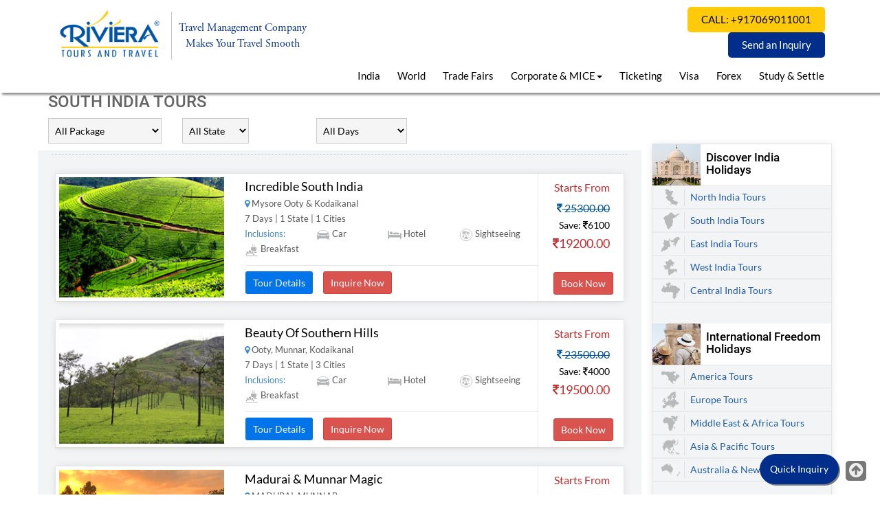

--- FILE ---
content_type: text/html; charset=UTF-8
request_url: https://www.rivieratours.in/tamilnadu/all/1
body_size: 15165
content:
<!DOCTYPE html PUBLIC "-//W3C//DTD XHTML 1.0 Transitional//EN" "http://www.w3.org/TR/xhtml1/DTD/xhtml1-transitional.dtd">
<html xmlns="http://www.w3.org/1999/xhtml" xml:lang="en" lang="en">
<head>
	<meta http-equiv="Content-Type" content="text/html; charset=utf-8" />
	<meta name="viewport" content="width=device-width, initial-scale=1.0" />
	
	<meta name="language" content="en" />
	
	<meta name="description" content="Riviera Tours and Travels,Tour Operators in Ahmedabad offer international tour package and domestic tours packages to Europe, Australia, America, Africa, Rajasthan, Kerala, Kashmir, Himachal, somnath, saurashtra, kutch, Gujarat, flamingo tour, heritage tour Ahmedabad, BAPS swaminaryan tour, Jain special tour, carnival of Gujarat, heritage walk Ahmedabad and Ahmedabad tour at very cheap rates including booking, railway ticket booking, car rentals, air ticketing and visa services from Ahmedabad, Gujarat, India." />
	<meta name="keywords" content="Tour Operators in Ahmedabad, Tours packages, Europe tour packages, tour to America, tour package to Africa, rajasthan tour packages, tour to kerala, Kashmir tour package, tour to himachal, somnath tour, saurashtra tour packages, kutch tour, tour to Gujarat, tour package for flamingo, cheap tour packages, tour booking services, railway ticket booking services, car rental to travel, air ticketing services, international tour packages, domestic tour package, visa services, heritage tour Ahmedabad, BAPS swaminaryan tour, Jain special tour, carnival of Gujarat, heritage walk Ahmedabad and Ahmedabad tour, Riviera Tours and Travels Ahmedabad, Gujarat, India" />
	
	<meta name="revisit-After" content="1 Days" /> 
	<meta name="robots" content="all" /> 
	<meta name="copyright" content="Copyright 2008, rivieratours.in" /> 
	<meta name="identifier" content="www.rivieratours.in" /> 
	<meta name="language" content="English" /> 
	<meta name="googlebot" content="index, follow" /> 
	<meta name="msnbot" content="index, follow" /> 
	<meta name="slurp" content="index, follow" /> 
	<meta name="robots" content="index, follow" /> 
	<meta name="rating" content="General" /> 
	<meta name="distribution" content="global" /> 
	<meta name="author" content="http://www.rivieratours.in" /> 
	<meta name="y_key" content="05978a37b4f47e47" />
		
	<link rel="stylesheet" type="text/css" href="/assets/fbd4c112/listview/styles.css" />
<link rel="stylesheet" type="text/css" href="/assets/6b11151b/pager.css" />
<script type="text/javascript" src="/assets/ab729500/jquery.js"></script>
<script type="text/javascript" src="/assets/ab729500/jquery.ba-bbq.js"></script>
<script type="text/javascript" src="/assets/ab729500/jquery.yiiactiveform.js"></script>
<title>Tour Operators in Ahmedabad|Tours &amp;amp; Travels Ahmedabad|Travel Agent Ahmedabad|Tour Packages-Rajasthan,Kerala,Kashmir,Himachal Tour</title> 
	 <meta property="og:locale" content="en_US" />
    <meta property="og:type" content="website" />
    <meta property="og:title" content="Riviera Tours and Travels,Tour Operators in Ahmedabad offer international tour package and domestic tours packages to Europe, Australia, America, Africa, Rajasthan, Kerala, Kashmir, Himachal, somnath, saurashtra, kutch, Gujarat, flamingo tour, heritage tour Ahmedabad, BAPS swaminaryan tour, Jain special tour, carnival of Gujarat, heritage walk Ahmedabad and Ahmedabad tour at very cheap rates including booking, railway ticket booking, car rentals, air ticketing and visa services from Ahmedabad, Gujarat, India." />
    <meta property="og:description" content="Riviera Tours and Travels,Tour Operators in Ahmedabad offer international tour package and domestic tours packages to Europe, Australia, America, Africa, Rajasthan, Kerala, Kashmir, Himachal, somnath, saurashtra, kutch, Gujarat, flamingo tour, heritage tour Ahmedabad, BAPS swaminaryan tour, Jain special tour, carnival of Gujarat, heritage walk Ahmedabad and Ahmedabad tour at very cheap rates including booking, railway ticket booking, car rentals, air ticketing and visa services from Ahmedabad, Gujarat, India." />
    <meta property="og:url" content="https://www.rivieratours.in" />
    <meta property="og:site_name" content="Riviera Tours & Travels" />
    <meta property="og:image" content="https://www.rivieratours.in/images/riviera-logo.png" />
    <meta property="og:image:width" content="200" />
    <meta property="og:image:height" content="200" />
	
	<link rel="icon" href="/images/favicon.ico"  type="image/x-icon" />
	
	<!-- blueprint CSS framework -->
	<!--<link rel="stylesheet" type="text/css" href="/css/screen.css" media="screen, projection" />-->
	<link rel="stylesheet" type="text/css" href="/css/print.css" media="print" />
	<!--[if lt IE 8]>
	<link rel="stylesheet" type="text/css" href="/css/ie.css" media="screen, projection" />
	<![endif]-->

	<!--<link rel="stylesheet" type="text/css" href="/css/main.css" />-->
	<link rel="stylesheet" type="text/css" href="/css/form.css" />
	
	<link rel="stylesheet" type="text/css" href="/css/bootstrap.min.css" />
	<link rel="stylesheet" type="text/css" href="/css/animate.min.css" />
	<link rel="stylesheet" type="text/css" href="/css/font-awesome.css" />
	<link rel="stylesheet" type="text/css" href="/css/responsive.css" />
	<link rel="stylesheet" type="text/css" href="/css/scroll-to-top.css" />
	<link rel="stylesheet" type="text/css" href="/css/custom.css?v=10.12" />
	<link rel="stylesheet" type="text/css" href="/css/mega-menu.css" />
	<link rel="stylesheet" type="text/css" href="/css/slider.css" />
	<link rel="stylesheet" type="text/css" href="/css/slick.css" />
	<link rel="stylesheet" type="text/css" href="/css/slick-theme.css" />
	<link rel="stylesheet" type="text/css" href="/css/testimonials.css" />
	<link rel="stylesheet" type="text/css" href="/css/logo-scroller.css" />
	<link rel="stylesheet" type="text/css" href="/css/tour-tabs.css" />
	<link rel="stylesheet" type="text/css" href="/css/lightbox.css" /><!-- Photogallery CSS -->
	<link rel="stylesheet" type="text/css" href="/css/mice-tour.css" /><!-- MICE PAGES CSS -->
	<link rel="stylesheet" type="text/css" href="/css/side-links.css" /><!-- SIDE LINK ZIG ZAG LINK STYLE CSS -->
	<link rel="stylesheet" type="text/css" href="/css/anchor-style.css" /><!-- ANCHOR LINK STYLE CSS -->
	<link rel="stylesheet" type="text/css" href="/css/popup-gallery.css" /><!-- FOR IMAGE GALLERY IN TOUR PACKAGES CSS -->
	<link rel="stylesheet" type="text/css" href="/css/modal-window.css" />
	<link rel="stylesheet" type="text/css" href="/css/social-share.css" /><!-- FOR SOCIAL SHARE BUTTONS ON TOUR PACKAGE PAGE-->
	<link rel="stylesheet" type="text/css" href="/css/terms-condi-accordion.css" /> <!-- ACCORDION MENU CSS FOR TERMS AND CONDITIONS PAGE -->

	<script async src="https://www.googletagmanager.com/gtag/js?id=AW-949049041"></script> 
	<script> 
	window.dataLayer = window.dataLayer || []; function gtag(){dataLayer.push(arguments);} gtag('js', new Date()); gtag('config', 'AW-949049041'); 
	</script>
		<script type="text/javascript" src="/js/bootstrap.min.js"></script>
	<script type="text/javascript" src="/js/responsiveslides.js"></script>
	
	<script type="text/javascript" src="/js/scroll-to-top.js"></script>
	<script type="text/javascript" src="/js/jquery.bxslider.min.js"></script>
	
	<script type="text/javascript" src="/js/modernizr.custom.js"></script>
	<script type="text/javascript" src="/js/cbpFWTabs.js"></script>
	<script type="text/javascript" src="/js/slick.min.js"></script>
	<script type="text/javascript" src="/js/lightbox.js"></script><!-- Photogallery JS -->
	<script type="text/javascript" src="/js/common.js"></script>
	<style>
	.bootbox.modal {
	    display: flex !important;
	    align-items: center;
	    justify-content: center;
	}
	</style>
	<script type="text/javascript">
		// You can also use "$(window).load(function() {"
		$(function() {
			// Slideshow 4
			$("#slider4").responsiveSlides({
				auto : true,
				pager : false,
				nav : true,
				speed : 500,
				namespace : "callbacks",
				before : function() {
					$('.events').append("<li> before event fired.</li>");
				},
				after : function() {
					$('.events').append("<li> after event fired.</li>");
				}
			});

		});
		</script>
		<!-- testimonials JS -->
<script type="text/javascript">
	$(function() {
		$('.testimonials-slider').bxSlider({

			minSlides : 1,
			maxSlides : 1,
			slideMargin : 32,
			auto : true,
			autoControls : true
		});
	}); 
</script>
<!-- END testimonials JS -->

<!-- Start Alexa Certify Javascript -->

<script type="text/javascript">

_atrk_opts = { atrk_acct:"dCduo1IW1810Y8", domain:"rivieratours.in",dynamic: true};

(function() { var as = document.createElement('script'); as.type = 'text/javascript'; as.async = true; as.src = "https://d31qbv1cthcecs.cloudfront.net/atrk.js"; var s = document.getElementsByTagName('script')[0];s.parentNode.insertBefore(as, s); })();

</script>

<noscript><img src="https://d5nxst8fruw4z.cloudfront.net/atrk.gif?account=dCduo1IW1810Y8" style="display:none" height="1" width="1" alt="" /></noscript>

<!-- End Alexa Certify Javascript --> 

<!-- Bing Search-LocalIQ Javascript -->
<script type="text/javascript" src="//cdn.rlets.com/capture_configs/934/3f4/589/44545a0b0625231ef7a34ca.js" async="async"></script>


</head>

<body class="body-bg">

	<div id="header" class="navbar-fixed-top new-header">

			<!--============================== mega menu =================================-->
			<div class="container">
				
					<div class="row" style="margin-right: 0px; margin-left: 0px;">

						<div class="col-lg-4 col-md-12 col-sm-12 visible-md visible-lg logo-d-inline-block" style="margin-bottom: -19px;z-index: 1000" align="left">
							<a href="/.."><img src="/images/riviera-logo.png" alt="logo" class="img-responsive main-logo"></a>							<div class="tag-line"><span class="main-tag-heading">Travel Management Company</span><br><span class="small-tag-heading">Makes Your Travel Smooth</span> </div>
							<span class="tag-line-border"></span>
						</div>
						<div class="col-lg-4 col-md-12 col-sm-12 visible-xs visible-sm "  align="center">
							<a href="/.."><img src="/images/riviera-logo.png" alt="logo" class="img-responsive main-logo d-none"></a>						</div>

						<div class="col-lg-8 col-md-12 col-sm-12 custom-right-row" style="margin-bottom: -19px;">
							<div class="row">
								

									<div class="row">
										<div class="col-md-6 logo-d-inline-block imp-text-logo" align="center">					
																						<!-- <div class="tag-line"><span class="main-tag-heading">Travel Management Company</span><br><span class="small-tag-heading">Make Your Travel Smooth</span> </div> -->
										</div>
										
										<div class="col-lg-6 col-md-6 col-sm-12" align="right">
											<div class="header-inquiry-btn">
												<a href="tel:+917069011001" class="call-us-link">CALL: +917069011001</a>
												<a href="javascript:void(0)" class="header-inquiry-link quick-enquiry-click">Send an Inquiry</a>
											</div>
										</div>

									</div><!--/.row-->

								
							</div>
							
							<div class="row">
								<!-- <hr class="fancy-line" /> -->
								<nav class="navbar navbar-inverse w3_megamenu" role="navigation">
									<div class="custom-resposnive-header">
										<div class="custom-responsive-logo">
											<a href="/.."><img src="/images/riviera-logo.png" alt="logo" class="img-responsive main-logo"></a>										</div>
										<div class="right-side-responsive-header">
											<div class="responsive-buttons">
												<button type="button" class="responsive-enquiry-btn quick-enquiry-click common-link"><i class="fa fa-envelope custom-icon"></i></button>
												<a href="tel:+917069011001" class="call-us-link common-link"><i class="fa fa-phone custom-icon"></i></a>
											</div>
											<div class="visible-xs visible-sm">
												<button type="button" id="slide-toggle" class="navbar-toggle">
													<span class="icon-bar"></span><span class="icon-bar"></span><span class="icon-bar"></span>
												</button>

												
											</div><!-- end navbar-header -->
										</div>
									</div>

						

									<div id="defaultmenu" class="navbar-collapse">
										<ul class="nav navbar-nav custom-navbar-nav">

											<!-- Domestic Holidays mega menu-->
																																	<li class="main-menu-back">
												<a href="#" class="back-color"><i class="fa fa-arrow-left back-color icon-back" aria-hidden="true"></i> Back</a>
											</li>	
											<li class="dropdown first-dropdown slide nav-items">
												<a class="dropdown-toggle responsive-menu dropdown-value nav-link" href="/domestic">India</a>												<span class="arrow-open-sidebar"><i class="fa fa-arrow-left back-menu-color rotate-arrow icon-back-menu" aria-hidden="true"></i></span>
																								<div class="slide-open slide-bg">
													<div class="dropdown-menu fullwidth custom-dropdown-responsive slide-sidebar custom-dropdown-colum">
														<div class="back-menu back-menu-1">
															<a href="#" class="back-menu-color"><i class="fa fa-arrow-left back-menu-color icon-back-menu" aria-hidden="true"></i> Back</a>
														</div>	
														<div class="custom-colums">
																																		<div class="dropdown-colums">
																				<span class="sub-heading">
																					<a class="sub-heading-links" href="/north-india">North India</a>																																										<a href="javascript:void(0)" class="sub-heading-link arrow-link"><i class="fa fa-arrow-left back-menu-color rotate-arrow icon-back-menu" aria-hidden="true"></i></a>
																				</span>
																				<div class="slide-child-3">
																					<div class="back-menu back-menu-2">
																						<a href="#" class="back-menu-color"><i class="fa fa-arrow-left back-menu-color icon-back-menu" aria-hidden="true"></i> Back</a>
																					</div>	
																																											<span class="dropdown-sub-text">
																																														<a class="dropdown-sub-text" href="/himachal-pradesh/all/1">Himachal Pradesh</a>																						</span>	
																																											<span class="dropdown-sub-text">
																																														<a class="dropdown-sub-text" href="/jammu-kashmir/all/1">Jammu & Kashmir</a>																						</span>	
																																											<span class="dropdown-sub-text">
																																														<a class="dropdown-sub-text" href="/uttar-pradesh/all/1">Uttar Pradesh</a>																						</span>	
																																											<span class="dropdown-sub-text">
																																														<a class="dropdown-sub-text" href="/uttarakhand/all/1">Uttarakhand</a>																						</span>	
																																											<span class="dropdown-sub-text">
																																														<a class="dropdown-sub-text" href="/nepal-india/all/1">Nepal</a>																						</span>	
																																											<span class="dropdown-sub-text">
																																														<a class="dropdown-sub-text" href="/punjab/all/1">Punjab</a>																						</span>	
																																											<span class="dropdown-sub-text">
																																														<a class="dropdown-sub-text" href="/leh-ladakh/all/1">Leh-Ladakh</a>																						</span>	
																																									</div>	
																			</div>
																																						<div class="dropdown-colums">
																				<span class="sub-heading">
																					<a class="sub-heading-links" href="/south-india">South India</a>																																										<a href="javascript:void(0)" class="sub-heading-link arrow-link"><i class="fa fa-arrow-left back-menu-color rotate-arrow icon-back-menu" aria-hidden="true"></i></a>
																				</span>
																				<div class="slide-child-3">
																					<div class="back-menu back-menu-2">
																						<a href="#" class="back-menu-color"><i class="fa fa-arrow-left back-menu-color icon-back-menu" aria-hidden="true"></i> Back</a>
																					</div>	
																																											<span class="dropdown-sub-text">
																																														<a class="dropdown-sub-text" href="/karnataka/all/1">Karnataka</a>																						</span>	
																																											<span class="dropdown-sub-text">
																																														<a class="dropdown-sub-text" href="/kerala/all/1">Kerala</a>																						</span>	
																																											<span class="dropdown-sub-text">
																																														<a class="dropdown-sub-text" href="/tamilnadu/all/1">Tamil Nadu</a>																						</span>	
																																									</div>	
																			</div>
																																						<div class="dropdown-colums">
																				<span class="sub-heading">
																					<a class="sub-heading-links" href="/east-india">East India</a>																																										<a href="javascript:void(0)" class="sub-heading-link arrow-link"><i class="fa fa-arrow-left back-menu-color rotate-arrow icon-back-menu" aria-hidden="true"></i></a>
																				</span>
																				<div class="slide-child-3">
																					<div class="back-menu back-menu-2">
																						<a href="#" class="back-menu-color"><i class="fa fa-arrow-left back-menu-color icon-back-menu" aria-hidden="true"></i> Back</a>
																					</div>	
																																											<span class="dropdown-sub-text">
																																														<a class="dropdown-sub-text" href="/sikkim/all/1">Sikkim</a>																						</span>	
																																											<span class="dropdown-sub-text">
																																														<a class="dropdown-sub-text" href="/andaman-nicobar/all/1">Andaman & Nicobar</a>																						</span>	
																																											<span class="dropdown-sub-text">
																																														<a class="dropdown-sub-text" href="/meghalaya/all/1">Meghalaya</a>																						</span>	
																																											<span class="dropdown-sub-text">
																																														<a class="dropdown-sub-text" href="/Assam/all/1">Assam</a>																						</span>	
																																									</div>	
																			</div>
																																						<div class="dropdown-colums">
																				<span class="sub-heading">
																					<a class="sub-heading-links" href="/west-india">West India</a>																																										<a href="javascript:void(0)" class="sub-heading-link arrow-link"><i class="fa fa-arrow-left back-menu-color rotate-arrow icon-back-menu" aria-hidden="true"></i></a>
																				</span>
																				<div class="slide-child-3">
																					<div class="back-menu back-menu-2">
																						<a href="#" class="back-menu-color"><i class="fa fa-arrow-left back-menu-color icon-back-menu" aria-hidden="true"></i> Back</a>
																					</div>	
																																											<span class="dropdown-sub-text">
																																														<a class="dropdown-sub-text" href="/gujarat/all/1">Gujarat</a>																						</span>	
																																											<span class="dropdown-sub-text">
																																														<a class="dropdown-sub-text" href="/rajasthan/all/1">Rajasthan</a>																						</span>	
																																											<span class="dropdown-sub-text">
																																														<a class="dropdown-sub-text" href="/north-goa/all/1">GOA</a>																						</span>	
																																									</div>	
																			</div>
																																						<div class="dropdown-colums">
																				<span class="sub-heading">
																					<a class="sub-heading-links" href="/central-india">Central India</a>																																										<a href="javascript:void(0)" class="sub-heading-link arrow-link"><i class="fa fa-arrow-left back-menu-color rotate-arrow icon-back-menu" aria-hidden="true"></i></a>
																				</span>
																				<div class="slide-child-3">
																					<div class="back-menu back-menu-2">
																						<a href="#" class="back-menu-color"><i class="fa fa-arrow-left back-menu-color icon-back-menu" aria-hidden="true"></i> Back</a>
																					</div>	
																																											<span class="dropdown-sub-text">
																																														<a class="dropdown-sub-text" href="/madhya-pradesh/all/1">Madhya Pradesh</a>																						</span>	
																																									</div>	
																			</div>
																																	</div>
														<div class="dropdowm-right-part">
															<div>
																<img src="/images/india-map.png" alt="India Map" class="country-image" />
															</div>
															<div>
																<div class="cruise-part">
																	<a href="/cruise_tours">Cruise Tourism</a>																</div>
																<div class="cruise-part">
																	<a href="/trending_tours">Trending Tours</a>																</div>
															</div>
														</div>
														<div class="right-line"></div>
													</div>
												</div>
											</li>
											<li class="dropdown first-dropdown slide nav-items">
																								<a class="dropdown-toggle responsive-menu dropdown-value" href="/international">World</a>												<span class="arrow-open-sidebar"><i class="fa fa-arrow-left back-menu-color rotate-arrow icon-back-menu" aria-hidden="true"></i></span>
												<div class="slide-open slide-bg">
													<div class="dropdown-menu fullwidth custom-dropdown-responsive slide-sidebar custom-dropdown-colum">
														<div class="back-menu back-menu-1">
															<a href="#" class="back-menu-color"><i class="fa fa-arrow-left back-menu-color icon-back-menu" aria-hidden="true"></i> Back</a>
														</div>	
														<div class="custom-colums">
																																		<div class="dropdown-colums">
																				<span class="sub-heading">
																					<a class="sub-heading-links" href="/north-america">America</a>																																										<a href="javascript:void(0)" class="sub-heading-link arrow-link"><i class="fa fa-arrow-left back-menu-color rotate-arrow icon-back-menu" aria-hidden="true"></i></a>
																				</span>
																				<div class="slide-child-3">
																					<div class="back-menu back-menu-2">
																						<a href="#" class="back-menu-color"><i class="fa fa-arrow-left back-menu-color icon-back-menu" aria-hidden="true"></i> Back</a>
																					</div>	
																																											<span class="dropdown-sub-text">
																																														<a class="dropdown-sub-text" href="/united-states-of-america/all/1">United States of America</a>																						</span>	
																																											<span class="dropdown-sub-text">
																																														<a class="dropdown-sub-text" href="/canada/all/1">Canada</a>																						</span>	
																																									</div>	
																			</div>
																																						<div class="dropdown-colums">
																				<span class="sub-heading">
																					<a class="sub-heading-links" href="/australia-newzealand">Australia & New Zealand</a>																																										<a href="javascript:void(0)" class="sub-heading-link arrow-link"><i class="fa fa-arrow-left back-menu-color rotate-arrow icon-back-menu" aria-hidden="true"></i></a>
																				</span>
																				<div class="slide-child-3">
																					<div class="back-menu back-menu-2">
																						<a href="#" class="back-menu-color"><i class="fa fa-arrow-left back-menu-color icon-back-menu" aria-hidden="true"></i> Back</a>
																					</div>	
																																											<span class="dropdown-sub-text">
																																														<a class="dropdown-sub-text" href="/australia-newzeland/all/1">Australia And Newzeland</a>																						</span>	
																																											<span class="dropdown-sub-text">
																																														<a class="dropdown-sub-text" href="/australia/all/1">Australia</a>																						</span>	
																																											<span class="dropdown-sub-text">
																																														<a class="dropdown-sub-text" href="/newzelands/all/1">Newzelands</a>																						</span>	
																																											<span class="dropdown-sub-text">
																																														<a class="dropdown-sub-text" href="/fiji-bora-bora/all/1">Fiji & Bora Bora</a>																						</span>	
																																									</div>	
																			</div>
																																						<div class="dropdown-colums">
																				<span class="sub-heading">
																					<a class="sub-heading-links" href="/africa">Middle East & Africa</a>																																										<a href="javascript:void(0)" class="sub-heading-link arrow-link"><i class="fa fa-arrow-left back-menu-color rotate-arrow icon-back-menu" aria-hidden="true"></i></a>
																				</span>
																				<div class="slide-child-3">
																					<div class="back-menu back-menu-2">
																						<a href="#" class="back-menu-color"><i class="fa fa-arrow-left back-menu-color icon-back-menu" aria-hidden="true"></i> Back</a>
																					</div>	
																																											<span class="dropdown-sub-text">
																																														<a class="dropdown-sub-text" href="/turkey/all/1">Turkey</a>																						</span>	
																																											<span class="dropdown-sub-text">
																																														<a class="dropdown-sub-text" href="/egypt/all/1">Egypt</a>																						</span>	
																																											<span class="dropdown-sub-text">
																																														<a class="dropdown-sub-text" href="/south-africa/all/1">South Africa</a>																						</span>	
																																											<span class="dropdown-sub-text">
																																														<a class="dropdown-sub-text" href="/uae-dubai/all/1">UAE- Dubai</a>																						</span>	
																																											<span class="dropdown-sub-text">
																																														<a class="dropdown-sub-text" href="/tanzania/all/1">Tanzania</a>																						</span>	
																																											<span class="dropdown-sub-text">
																																														<a class="dropdown-sub-text" href="/mauritius/all/1">Mauritius</a>																						</span>	
																																											<span class="dropdown-sub-text">
																																														<a class="dropdown-sub-text" href="/Seychelles/all/1">Seychelles</a>																						</span>	
																																											<span class="dropdown-sub-text">
																																														<a class="dropdown-sub-text" href="/azerbaijan-kazakhstan/all/1">Azerbaijan-Kazakhstan</a>																						</span>	
																																									</div>	
																			</div>
																																						<div class="dropdown-colums">
																				<span class="sub-heading">
																					<a class="sub-heading-links" href="/europe">Europe</a>																																										<a href="javascript:void(0)" class="sub-heading-link arrow-link"><i class="fa fa-arrow-left back-menu-color rotate-arrow icon-back-menu" aria-hidden="true"></i></a>
																				</span>
																				<div class="slide-child-3">
																					<div class="back-menu back-menu-2">
																						<a href="#" class="back-menu-color"><i class="fa fa-arrow-left back-menu-color icon-back-menu" aria-hidden="true"></i> Back</a>
																					</div>	
																																											<span class="dropdown-sub-text">
																																														<a class="dropdown-sub-text" href="/united-kingdom/all/1">United Kingdom</a>																						</span>	
																																											<span class="dropdown-sub-text">
																																														<a class="dropdown-sub-text" href="/france/all/1">France</a>																						</span>	
																																											<span class="dropdown-sub-text">
																																														<a class="dropdown-sub-text" href="/italy/all/1">Italy</a>																						</span>	
																																											<span class="dropdown-sub-text">
																																														<a class="dropdown-sub-text" href="/spain/all/1">Spain</a>																						</span>	
																																											<span class="dropdown-sub-text">
																																														<a class="dropdown-sub-text" href="/belgium/all/1">Belgium</a>																						</span>	
																																											<span class="dropdown-sub-text">
																																														<a class="dropdown-sub-text" href="/netherlands/all/1">Netherlands</a>																						</span>	
																																											<span class="dropdown-sub-text">
																																														<a class="dropdown-sub-text" href="/Greece/all/1">Greece</a>																						</span>	
																																											<span class="dropdown-sub-text">
																																														<a class="dropdown-sub-text" href="/germany/all/1">Germany</a>																						</span>	
																																											<span class="dropdown-sub-text">
																																														<a class="dropdown-sub-text" href="/russia/all/1">Russia</a>																						</span>	
																																											<span class="dropdown-sub-text">
																																														<a class="dropdown-sub-text" href="/switzerland/all/1">Switzerland</a>																						</span>	
																																									</div>	
																			</div>
																																						<div class="dropdown-colums">
																				<span class="sub-heading">
																					<a class="sub-heading-links" href="/asia-and-pacific">Asia & Pacific</a>																																										<a href="javascript:void(0)" class="sub-heading-link arrow-link"><i class="fa fa-arrow-left back-menu-color rotate-arrow icon-back-menu" aria-hidden="true"></i></a>
																				</span>
																				<div class="slide-child-3">
																					<div class="back-menu back-menu-2">
																						<a href="#" class="back-menu-color"><i class="fa fa-arrow-left back-menu-color icon-back-menu" aria-hidden="true"></i> Back</a>
																					</div>	
																																											<span class="dropdown-sub-text">
																																														<a class="dropdown-sub-text" href="/malaysia/all/1">Malaysia</a>																						</span>	
																																											<span class="dropdown-sub-text">
																																														<a class="dropdown-sub-text" href="/singapore/all/1">Singapore</a>																						</span>	
																																											<span class="dropdown-sub-text">
																																														<a class="dropdown-sub-text" href="/thailand/all/1">Thailand</a>																						</span>	
																																											<span class="dropdown-sub-text">
																																														<a class="dropdown-sub-text" href="/hongkong-macau/all/1">Hongkong Macau</a>																						</span>	
																																											<span class="dropdown-sub-text">
																																														<a class="dropdown-sub-text" href="/china/all/1">China</a>																						</span>	
																																											<span class="dropdown-sub-text">
																																														<a class="dropdown-sub-text" href="/indonesia/all/1">Indonesia</a>																						</span>	
																																											<span class="dropdown-sub-text">
																																														<a class="dropdown-sub-text" href="/maldives/all/1">Maldives</a>																						</span>	
																																											<span class="dropdown-sub-text">
																																														<a class="dropdown-sub-text" href="/srilanka/all/1">Srilanka</a>																						</span>	
																																											<span class="dropdown-sub-text">
																																														<a class="dropdown-sub-text" href="/vietnam/all/1">Vietnam</a>																						</span>	
																																											<span class="dropdown-sub-text">
																																														<a class="dropdown-sub-text" href="/phillipines/all/1">Phillipines</a>																						</span>	
																																											<span class="dropdown-sub-text">
																																														<a class="dropdown-sub-text" href="/japan/all/1">Japan</a>																						</span>	
																																											<span class="dropdown-sub-text">
																																														<a class="dropdown-sub-text" href="/cambodia/all/1">Cambodia</a>																						</span>	
																																											<span class="dropdown-sub-text">
																																														<a class="dropdown-sub-text" href="/bhutan/all/1">Bhutan</a>																						</span>	
																																											<span class="dropdown-sub-text">
																																														<a class="dropdown-sub-text" href="/south-korea/all/1">South Korea</a>																						</span>	
																																											<span class="dropdown-sub-text">
																																														<a class="dropdown-sub-text" href="/uzbekistan/all/1">Uzbekistan</a>																						</span>	
																																									</div>	
																			</div>
																																	</div>
														<div class="dropdowm-right-part">
															<div>
																<img src="/images/world-map.png" alt="World Map" class="country-image" />
															</div>
															<div>
																<div class="cruise-part"><a href="/cruise_tours">Cruise Tourism</a></div>
																<div class="cruise-part"><a href="/trending_tours">Trending Tours</a></div>
															</div>
														</div>
														<div class="right-line"></div>
													</div>
												</div>
											</li>
											<li class="nav-items">
																								<a target="_blank" href="https://www.tradefairtour.com">Trade Fairs</a>											</li>
											<li class="dropdown nav-items">
												<a href="#" class="dropdown-toggle" data-toggle="dropdown" role="button" aria-expanded="false">Corporate & MICE<span class="caret"></span></a>
												<ul class="dropdown-menu sub-menu corporate-dropdown" role="menu">
													<li><a href="/site/corporate_travel_management">Corporate Travel Management</a></li>
													<li><a href="/site/meeting_and_events">MICE</a></li>
																									</ul>
											</li> 
											<li class="nav-items">
												<a href="/airTicketsDeal/ticketing">Ticketing</a>											</li>
											<li class="nav-items">
												<a href="/visa/index">Visa</a>											</li>
											<li class="nav-items">
												<a href="/site/forex">Forex</a>											</li>
											<li class="nav-items">
												<a href="/site/study_and_settle">Study & Settle</a>											</li>
											
																																	
											<!--Search for Header-->
																										
																																									

										</ul><!-- end nav navbar-nav -->

									</div><!-- end #navbar-collapse-1 -->

								</nav><!-- end navbar navbar-default w3_megamenu -->

							</div>
						</div>
					</div>
			<!--============================== mega menu =================================-->
			</div><!--/header-->
										
	</div>	

	
<!-- <div class="container container-bg" style="padding-left: 0px; padding-right: 0px;"> --> <!-- all content below navigation in container -->	
<div class="container-bg" style="padding-left: 0px; padding-right: 0px;">  <!-- full width - all content below navigation without container -->			
				<div id="content">
	<div class="page-header-ins">
	<!--start - pag-header-ins class-->
	</div><!--end - pag-header-ins class-->

	

	<div class="container page-bottom-space">
		 
		<div class="row">
					<div class="page-content">
						<!--start - page content-->
						<div class="col-md-12">
							<div class="row">
								<div class="col-md-12">
									<h1 class="page-title secoand-heading-all-page">South India Tours</h1>
								</div>
								
																<div class="col-md-2 sort-by-day">
																			<select name="seladverturepackage" id="seladverturepackage" onchange="selectadventurepackage(this);">
											<option value="all">All Package</option>
																							<option    value="drive_stay">Drive & Stay Tours</option>	
																							<option    value="family">Family Vacation Tours</option>	
																							<option    value="hill_station">Hill Station Tours</option>	
																							<option    value="honeymoon">Honeymoon Tours</option>	
																							<option    value="luxury">Luxury Tours</option>	
																							<option    value="pilgrimage">Pilgrimage Tours</option>	
																							<option    value="romantic">Romantic Tours</option>	
																							<option    value="tour_offers">Tour Offers</option>	
													
										</select>
																	</div>
																
																<div class="col-md-2 sort-by-day">
																			<select name="selstate" id="selstate" onchange="selectstateres(this.value);">
											<option value="all">All State</option>
																					<option  value="kerala">Kerala</option>	
																					<option  value="tamilnadu">Tamil Nadu</option>	
																					<option  value="karnataka">Karnataka</option>	
												
										</select>
																	</div>
																
								
								<div class="col-md-2 sort-by-day">
									<select name="duationperion" id="durationperiod" onchange="selectdurationsearch(this.value);">
										<option value="all" selected='selected'>All Days</option>
																				<option  value="6">
												6 Nights / 
												7 Days										</option>
																			</select>

									 <script type="text/javascript" language="javascript">
									 	function selectdurationsearch(currval)
									 	{
									 		var currstate = document.getElementById("selstate").value;
									 		 
									 		 
											var baseurl = 'https://www.rivieratours.in';
		
									 		var selpkg = 'tamilnadu';
									 		  
									 		window.location.href = baseurl+"/"+selpkg+"/"+currstate+"/"+currval+"/"+1;  
											  
											  
									 		//window.location.href = currurl+"/"+currval+"/"+1;
									 	}
									 	function selectstateres(currstate)
									 	{
											 
									 		var currdur = document.getElementById("durationperiod").value;
									 		 
									 		var currurl = '/tamilnadu';
									 		  
									 		window.location.href = currurl+"/"+currstate+"/all/"+1;
									 	}

									 	function selectadventurepackage(thisitem){

											var adventure_key = $.trim($(thisitem).val());
									 		var currstate = document.getElementById("selstate").value;
									 		var currdur = document.getElementById("durationperiod").value;

									 		var currurl = '';

											if( currstate != "" && currstate != null &&   currstate != 'all' ){
									 			redirect_key = currurl+"/"+adventure_key+"/"+currstate+"/all/"+1;
										 	} else {
										 		redirect_key = currurl+"/"+adventure_key;
											}

									 		window.location.href = redirect_key;
										}
									 </script>
								</div>
								
								
								<div class="col-md-2 sortlist-offers">
									<!-- <span>17 available offers</span> -->
								</div>
							</div>
						</div>
							
						<div class="col-md-9 pad-adj tour-list-wrapper single-list-tour">
							<div class="row">
								
																
							</div>
							<div class="row sort-list-border" style="margin-right: 0px; margin-left: 0px;"></div>							
								<div id="yw0" class="list-view">
<br/><div class="items">
<div class="tourpackage-card tour-list-wrapper">
	<div class="row">
						
		<div class="tour-item-list">
				
				<div class="image"> <a href="/mysore-ooty-kodaikanal"><img class="image-tour " src="/thumbnail/th-southern-hills.jpg" alt="Incredible South India" /></a></div>
				
				
				<div class="content">
					<div class="heading">
						<h4><a class="display-tour-name" href="/mysore-ooty-kodaikanal">Incredible South India</a></h4>
					</div>
					<div class="short-info">
						<p><i class="fa fa-map-marker text-primary"></i> Mysore Ooty &amp; Kodaikanal</p>
						<p class="days-option">7 Days  |  1 State   | 1 Cities </p>
						
																
									<div class="icon-part"><p class="text-primary">Inclusions:</p>
																				<div class="icon-content">
												<img src="/images/inclusion/icon-breakfast.png" class="inclu-icon">
												<span class="icontext">Breakfast</span>
											</div>
																						<div class="icon-content">
												<img src="/images/inclusion/icon-car.png" class="inclu-icon">
												<span class="icontext">Car</span>
											</div>
																						<div class="icon-content">
												<img src="/images/inclusion/icon-hotel.png" class="inclu-icon">
												<span class="icontext">Hotel</span>
											</div>
																						<div class="icon-content">
												<img src="/images/inclusion/icon-sightseeing.png" class="inclu-icon">
												<span class="icontext">Sightseeing</span>
											</div>
																				</div>
															
						
						
					</div>
				</div>
				<div class="absolute-bottom">
					<span><a class="btn tour-details-btn btn-sm" href="/mysore-ooty-kodaikanal">Tour Details</a></span>
					<span><a href="javascript:void(0)" onclick="showEnquiryHtml(this);"  data-view="web"  data-record-id="52"  class="btn btn-danger btn-sm">Inquire Now</a></span>
				</div>
				<div class="absolute-right">
					
					<div class="price-wrapper price">
											<p class="starts-from">Starts From</p>
						<div>
													<span class="number"><del><i class="fa fa-inr" aria-hidden="true"></i> 25300.00</del></span>
												
						
												<span class="save-price"> Save: <i class="fa fa-inr" aria-hidden="true"></i>6100</span>
												</div>
												<div class="new-price"><i class="fa fa-inr" aria-hidden="true"></i>19200.00</div>
																	</div>
				</div>
				<div class="book-now-position">
					<a href="javascript:void(0)" onclick="showEnquiryHtml(this);"  data-view="web"  data-record-id="52"  class="btn btn-danger btn-sm">Book Now</a>
				</div>
			</div>
		
	</div>
		
	</div>

<div class="tourpackage-card-responsive">
	<div class="image-part">
		<a href="/mysore-ooty-kodaikanal"><img class="images " src="/thumbnail/th-southern-hills.jpg" alt="image" /></a>		<div class="image-overlay-content">
			<div class="heading-content">
				<h3 class="main-heading display-tour-name">Incredible South India</h3>
				<div class="country-details">
					<span class="all-details side-arrow">7 Days</span>
					<span class="all-details side-arrow">1 State</span>
					<span class="all-details">1 Cities</span>
				</div>
			</div>
			<div class="accodion">
				<a class="accodion-link" href="javascript:void(0)">Destinations </a>
				<div class="content">
					<p class="heading-text">Visit Mysore Ooty &amp; Kodaikanal</p>
									</div>
			</div>
		</div>
	</div>
	<div class="image-bottom-content footer-btn">
		<div class="left-part">
			<div class="amount-details">
									<div class="amount-heading">STARTS FROM</div>
					<span class="censal-amount"><i class="fa fa-inr" aria-hidden="true"></i> 25300.00</span>
										<span class="save-amount"> Save <i class="fa fa-inr" aria-hidden="true"></i>6100</span>
										
										<div class="final-amount"><i class="fa fa-inr" aria-hidden="true"></i>19200.00</div>
													</div>
								<div class="icon-part">
					<h3 class="icon-title">INCLUSIONS</h3>
					<div class="icon-count">
														<span class="icons"><img src="/images/inclusion/icon-breakfast.png" class="icon-image"></span>
																<span class="icons"><img src="/images/inclusion/icon-car.png" class="icon-image"></span>
																<span class="icons"><img src="/images/inclusion/icon-hotel.png" class="icon-image"></span>
																<span class="icons"><img src="/images/inclusion/icon-sightseeing.png" class="icon-image"></span>
													</div>
					</div>
							</div>
		<div class="right-part">
			<div class="all-btn">
				<button type="button" id="open_enquiry" onclick="showEnquiryHtml(this);" data-view="mobile" data-record-id="52" class="enquiry-btn-responsive common-link">Inquiry Now</button>
				<a class="view-detail-btn common-link text-center" href="/mysore-ooty-kodaikanal">View Details</a>				<button type="button" id="open_enquiry" onclick="showEnquiryHtml(this);" data-view="mobile" data-record-id="52" class="enquiry-btn-responsive book-now-btn common-link">Book Now</button>
			</div>
		</div>
	</div>
	<div class="enquiry-form enquiry-form-card">
		
		
	</div>
</div>

		
<script>
$(document).ready(function(){
	/* $('.enquiry-card-btn').click(function(){
		$('.enquiry-form').addClass('enquiry-show');
	}); */
});

$(function(){


	
	
})

$(document).ready(function(){
	$('.accodion-link').click(function(){
		$(this).parents('.image-overlay-content').find('.accodion').toggleClass('accodion-show');
	});
});

$(document).ready(function(){
	$('.enquiry-btn-responsive').click(function(){
		$('.enquiry-form-card').addClass('enquiry-on');
	});
});

$('.close-enquiry-link').on('click', function(){ 
	if($('.enquiry-form-card').hasClass('enquiry-on')){ 
		$('.enquiry-form-card').removeClass('enquiry-on'); 
	}
});

</script><div class="tourpackage-card tour-list-wrapper">
	<div class="row">
						
		<div class="tour-item-list">
				
				<div class="image"> <a href="/beauty-of-southern-hills"><img class="image-tour " src="/thumbnail/th-beauty-southern.jpg" alt="Beauty of Southern Hills" /></a></div>
				
				
				<div class="content">
					<div class="heading">
						<h4><a class="display-tour-name" href="/beauty-of-southern-hills">Beauty of Southern Hills</a></h4>
					</div>
					<div class="short-info">
						<p><i class="fa fa-map-marker text-primary"></i> Ooty, Munnar, Kodaikanal</p>
						<p class="days-option">7 Days  |  1 State   | 3 Cities </p>
						
																
									<div class="icon-part"><p class="text-primary">Inclusions:</p>
																				<div class="icon-content">
												<img src="/images/inclusion/icon-breakfast.png" class="inclu-icon">
												<span class="icontext">Breakfast</span>
											</div>
																						<div class="icon-content">
												<img src="/images/inclusion/icon-car.png" class="inclu-icon">
												<span class="icontext">Car</span>
											</div>
																						<div class="icon-content">
												<img src="/images/inclusion/icon-hotel.png" class="inclu-icon">
												<span class="icontext">Hotel</span>
											</div>
																						<div class="icon-content">
												<img src="/images/inclusion/icon-sightseeing.png" class="inclu-icon">
												<span class="icontext">Sightseeing</span>
											</div>
																				</div>
															
						
						
					</div>
				</div>
				<div class="absolute-bottom">
					<span><a class="btn tour-details-btn btn-sm" href="/beauty-of-southern-hills">Tour Details</a></span>
					<span><a href="javascript:void(0)" onclick="showEnquiryHtml(this);"  data-view="web"  data-record-id="53"  class="btn btn-danger btn-sm">Inquire Now</a></span>
				</div>
				<div class="absolute-right">
					
					<div class="price-wrapper price">
											<p class="starts-from">Starts From</p>
						<div>
													<span class="number"><del><i class="fa fa-inr" aria-hidden="true"></i> 23500.00</del></span>
												
						
												<span class="save-price"> Save: <i class="fa fa-inr" aria-hidden="true"></i>4000</span>
												</div>
												<div class="new-price"><i class="fa fa-inr" aria-hidden="true"></i>19500.00</div>
																	</div>
				</div>
				<div class="book-now-position">
					<a href="javascript:void(0)" onclick="showEnquiryHtml(this);"  data-view="web"  data-record-id="53"  class="btn btn-danger btn-sm">Book Now</a>
				</div>
			</div>
		
	</div>
		
	</div>

<div class="tourpackage-card-responsive">
	<div class="image-part">
		<a href="/beauty-of-southern-hills"><img class="images " src="/thumbnail/th-beauty-southern.jpg" alt="image" /></a>		<div class="image-overlay-content">
			<div class="heading-content">
				<h3 class="main-heading display-tour-name">Beauty of Southern Hills</h3>
				<div class="country-details">
					<span class="all-details side-arrow">7 Days</span>
					<span class="all-details side-arrow">1 State</span>
					<span class="all-details">3 Cities</span>
				</div>
			</div>
			<div class="accodion">
				<a class="accodion-link" href="javascript:void(0)">Destinations </a>
				<div class="content">
					<p class="heading-text">Visit Ooty, Munnar, Kodaikanal</p>
									</div>
			</div>
		</div>
	</div>
	<div class="image-bottom-content footer-btn">
		<div class="left-part">
			<div class="amount-details">
									<div class="amount-heading">STARTS FROM</div>
					<span class="censal-amount"><i class="fa fa-inr" aria-hidden="true"></i> 23500.00</span>
										<span class="save-amount"> Save <i class="fa fa-inr" aria-hidden="true"></i>4000</span>
										
										<div class="final-amount"><i class="fa fa-inr" aria-hidden="true"></i>19500.00</div>
													</div>
								<div class="icon-part">
					<h3 class="icon-title">INCLUSIONS</h3>
					<div class="icon-count">
														<span class="icons"><img src="/images/inclusion/icon-breakfast.png" class="icon-image"></span>
																<span class="icons"><img src="/images/inclusion/icon-car.png" class="icon-image"></span>
																<span class="icons"><img src="/images/inclusion/icon-hotel.png" class="icon-image"></span>
																<span class="icons"><img src="/images/inclusion/icon-sightseeing.png" class="icon-image"></span>
													</div>
					</div>
							</div>
		<div class="right-part">
			<div class="all-btn">
				<button type="button" id="open_enquiry" onclick="showEnquiryHtml(this);" data-view="mobile" data-record-id="53" class="enquiry-btn-responsive common-link">Inquiry Now</button>
				<a class="view-detail-btn common-link text-center" href="/beauty-of-southern-hills">View Details</a>				<button type="button" id="open_enquiry" onclick="showEnquiryHtml(this);" data-view="mobile" data-record-id="53" class="enquiry-btn-responsive book-now-btn common-link">Book Now</button>
			</div>
		</div>
	</div>
	<div class="enquiry-form enquiry-form-card">
		
		
	</div>
</div>

		
<script>
$(document).ready(function(){
	/* $('.enquiry-card-btn').click(function(){
		$('.enquiry-form').addClass('enquiry-show');
	}); */
});

$(function(){


	
	
})

$(document).ready(function(){
	$('.accodion-link').click(function(){
		$(this).parents('.image-overlay-content').find('.accodion').toggleClass('accodion-show');
	});
});

$(document).ready(function(){
	$('.enquiry-btn-responsive').click(function(){
		$('.enquiry-form-card').addClass('enquiry-on');
	});
});

$('.close-enquiry-link').on('click', function(){ 
	if($('.enquiry-form-card').hasClass('enquiry-on')){ 
		$('.enquiry-form-card').removeClass('enquiry-on'); 
	}
});

</script><div class="tourpackage-card tour-list-wrapper">
	<div class="row">
						
		<div class="tour-item-list">
				
				<div class="image"> <a href="/munnar-madurai-tour-operator-in-india"><img class="image-tour " src="/thumbnail/munnar.png" alt="Madurai &amp; Munnar Magic" /></a></div>
				
				
				<div class="content">
					<div class="heading">
						<h4><a class="display-tour-name" href="/munnar-madurai-tour-operator-in-india">Madurai & Munnar Magic</a></h4>
					</div>
					<div class="short-info">
						<p><i class="fa fa-map-marker text-primary"></i> MADURAI, MUNNAR</p>
						<p class="days-option">5 Days  |  2 State   | 2 Cities </p>
						
																
									<div class="icon-part"><p class="text-primary">Inclusions:</p>
																				<div class="icon-content">
												<img src="/images/inclusion/icon-breakfast.png" class="inclu-icon">
												<span class="icontext">Breakfast</span>
											</div>
																						<div class="icon-content">
												<img src="/images/inclusion/icon-car.png" class="inclu-icon">
												<span class="icontext">Car</span>
											</div>
																						<div class="icon-content">
												<img src="/images/inclusion/icon-hotel.png" class="inclu-icon">
												<span class="icontext">Hotel</span>
											</div>
																						<div class="icon-content">
												<img src="/images/inclusion/icon-sightseeing.png" class="inclu-icon">
												<span class="icontext">Sightseeing</span>
											</div>
																				</div>
															
						
						
					</div>
				</div>
				<div class="absolute-bottom">
					<span><a class="btn tour-details-btn btn-sm" href="/munnar-madurai-tour-operator-in-india">Tour Details</a></span>
					<span><a href="javascript:void(0)" onclick="showEnquiryHtml(this);"  data-view="web"  data-record-id="96"  class="btn btn-danger btn-sm">Inquire Now</a></span>
				</div>
				<div class="absolute-right">
					
					<div class="price-wrapper price">
											<p class="starts-from">Starts From</p>
						<div>
													<span class="number"><del><i class="fa fa-inr" aria-hidden="true"></i> 17700.00</del></span>
												
						
												<span class="save-price"> Save: <i class="fa fa-inr" aria-hidden="true"></i>4500</span>
												</div>
												<div class="new-price"><i class="fa fa-inr" aria-hidden="true"></i>13200.00</div>
																	</div>
				</div>
				<div class="book-now-position">
					<a href="javascript:void(0)" onclick="showEnquiryHtml(this);"  data-view="web"  data-record-id="96"  class="btn btn-danger btn-sm">Book Now</a>
				</div>
			</div>
		
	</div>
		
	</div>

<div class="tourpackage-card-responsive">
	<div class="image-part">
		<a href="/munnar-madurai-tour-operator-in-india"><img class="images " src="/thumbnail/munnar.png" alt="image" /></a>		<div class="image-overlay-content">
			<div class="heading-content">
				<h3 class="main-heading display-tour-name">Madurai &amp; Munnar Magic</h3>
				<div class="country-details">
					<span class="all-details side-arrow">5 Days</span>
					<span class="all-details side-arrow">2 State</span>
					<span class="all-details">2 Cities</span>
				</div>
			</div>
			<div class="accodion">
				<a class="accodion-link" href="javascript:void(0)">Destinations </a>
				<div class="content">
					<p class="heading-text">Visit MADURAI, MUNNAR</p>
									</div>
			</div>
		</div>
	</div>
	<div class="image-bottom-content footer-btn">
		<div class="left-part">
			<div class="amount-details">
									<div class="amount-heading">STARTS FROM</div>
					<span class="censal-amount"><i class="fa fa-inr" aria-hidden="true"></i> 17700.00</span>
										<span class="save-amount"> Save <i class="fa fa-inr" aria-hidden="true"></i>4500</span>
										
										<div class="final-amount"><i class="fa fa-inr" aria-hidden="true"></i>13200.00</div>
													</div>
								<div class="icon-part">
					<h3 class="icon-title">INCLUSIONS</h3>
					<div class="icon-count">
														<span class="icons"><img src="/images/inclusion/icon-breakfast.png" class="icon-image"></span>
																<span class="icons"><img src="/images/inclusion/icon-car.png" class="icon-image"></span>
																<span class="icons"><img src="/images/inclusion/icon-hotel.png" class="icon-image"></span>
																<span class="icons"><img src="/images/inclusion/icon-sightseeing.png" class="icon-image"></span>
													</div>
					</div>
							</div>
		<div class="right-part">
			<div class="all-btn">
				<button type="button" id="open_enquiry" onclick="showEnquiryHtml(this);" data-view="mobile" data-record-id="96" class="enquiry-btn-responsive common-link">Inquiry Now</button>
				<a class="view-detail-btn common-link text-center" href="/munnar-madurai-tour-operator-in-india">View Details</a>				<button type="button" id="open_enquiry" onclick="showEnquiryHtml(this);" data-view="mobile" data-record-id="96" class="enquiry-btn-responsive book-now-btn common-link">Book Now</button>
			</div>
		</div>
	</div>
	<div class="enquiry-form enquiry-form-card">
		
		
	</div>
</div>

		
<script>
$(document).ready(function(){
	/* $('.enquiry-card-btn').click(function(){
		$('.enquiry-form').addClass('enquiry-show');
	}); */
});

$(function(){


	
	
})

$(document).ready(function(){
	$('.accodion-link').click(function(){
		$(this).parents('.image-overlay-content').find('.accodion').toggleClass('accodion-show');
	});
});

$(document).ready(function(){
	$('.enquiry-btn-responsive').click(function(){
		$('.enquiry-form-card').addClass('enquiry-on');
	});
});

$('.close-enquiry-link').on('click', function(){ 
	if($('.enquiry-form-card').hasClass('enquiry-on')){ 
		$('.enquiry-form-card').removeClass('enquiry-on'); 
	}
});

</script></div><div class="keys" style="display:none" title="/tamilnadu/all/1"><span>52</span><span>53</span><span>96</span></div>
</div>							</div>
					</div><!--end - page content-->

					<div class="col-md-3"><!--Start - col-md-3 - Side Panel-->
						<div class="side-panel-bg">
						
								<div class="row">
									<div class="col-md-12">
										<div class="side-holidays side-holidays-lg">
										<img src="/images/th-india-tour.jpg" alt="Discover India Holidays" />
										<h4 class="side-sub-heading">Discover India <br>  Holidays</h4>
										</div>
										
										<div class="side-holiday-items">
										<img src="/images/india-north.png" alt="North India Tours" />
										<span><a href="/north-india">North India Tours</a></span>
										</div>
										<div class="side-holiday-items">
										<img src="/images/india-south.png" alt="South India Tours" />
										<span><a href="/south-india">South India Tours</a></span>
										</div>
										<div class="side-holiday-items">
										<img src="/images/india-east.png" alt="East India Tours" />
										<span><a href="/east-india">East India Tours</a></span>
										</div>
										<div class="side-holiday-items">
										<img src="/images/india-west.png" alt="West India Tours" />
										<span><a href="/west-india">West India Tours</a></span>
										</div>
										<div class="side-holiday-items">
										<img src="/images/india-central.png" alt="Central India Tours" />
										<span><a href="/central-india">Central India Tours</a></span>
										</div>
									</div>
								</div>
								
								<div class="row pt-30">
									<div class="col-md-12">
										<div class="side-holidays side-holidays-lg">
										<img src="/images/th-internation-tour.jpg" alt="International Freedom Holidays" />
										<h4 class="side-sub-heading">International Freedom <br>  Holidays</h4>
										</div>
										
										<div class="side-holiday-items">
										<img src="/images/continent_1.png" alt="America Tours" />
										<span><a href="/north-america">America Tours</a></span>
										</div>
										<div class="side-holiday-items">
										<img src="/images/continent_4.png" alt="Europe Tours" />
										<span><a href="/europe">Europe Tours</a></span>
										</div>
										<div class="side-holiday-items">
										<img src="/images/continent_3.png" alt="Middle East &amp; Africa Tours" />
										<span><a href="/africa">Middle East &amp; Africa Tours</a></span>
										</div>
										<div class="side-holiday-items">
										<img src="/images/continent_asia.png" alt="Asia &amp; Pacific Tours" />
										<span><a href="/asia-and-pacific">Asia &amp; Pacific Tours</a></span>
										</div>
										<div class="side-holiday-items">
										<img src="/images/continent_aust.png" alt="Australia &amp; New Zealand Tours" />
										<span><a href="/australia-newzealand">Australia &amp; New Zealand Tours</a></span>
										</div>
									</div>
								</div>
								
																
								<div class="row pt-30">
									<div class="col-md-12">
										<div class="side-holidays side-head">
										<img src="/images/th-five-reason.jpg" alt="5 Great Reasons to Book with Us" />
										<h4 class="side-sub-heading">5 Great Reasons to <br>  Book with Us</h4>
										</div>
										
										<div class="five-reasons-items">
										<img src="/images/th-number-01.png" alt="Best Price Guaranteed" />
										<span>Best Price Guaranteed</span>
										</div>
										<div class="five-reasons-items">
										<img src="/images/th-number-02.png" alt="We Expertise in Tourism" />
										<span>We Expertise in Tourism</span>
										</div>
										<div class="five-reasons-items">
										<img src="/images/th-number-03.png" alt="Trusted by large satisfied clients" />
										<span>Trusted by large satisfied clients</span>
										</div>
										<div class="five-reasons-items">
										<img src="/images/th-number-04.png" alt="You can customise your Tour" />
										<span>You can customise your Tour</span>
										</div>
										<div class="five-reasons-items">
										<img src="/images/th-number-05.png" alt="Easy to book everytime" />
										<span>Easy to book everytime</span>
										</div>
									</div>
								</div>
																
															
						</div>
						<!-- /.panel -->
					</div><!--end - col-md-3 - Side Panel-->
										
		</div>

</div>

<!--start - bottom inquiry forms-->
			<div class="row enq-panel" >
				<div class="container ">
					<div class="col-md-2 col-sm-6 col-xs-12" >						
							<div class="row">
								<div class="col-md-4 col-sm-6">
									<div class="enq-icon" align="center"><img src="/images/icon-tour.png"/>
									</div>
								</div>
								<div class="col-md-8 col-sm-6">
									<h4><a href="/tourEnquiry/create">Tour</a> / <a href="/tradeFairEnquiry/create">Trade Fair Inquiry</a></h4>
								</div>
							</div>						
					</div>
					
					<div class="col-md-2 col-sm-6 col-xs-12" >						
							<div class="row">
								<div class="col-md-4 col-sm-6">
									<div class="enq-icon" align="center"><img src="/images/icon-railway.png" />
									</div>
								</div>
								<div class="col-md-8 col-sm-6">
									<h4><a href="/railTicketEnquiry/create">Railway Inquiry</a></h4>
								</div>
							</div>						
					</div>
					
					<div class="col-md-2 col-sm-6 col-xs-12" >						
							<div class="row">
								<div class="col-md-4 col-sm-6">
									<div class="enq-icon" align="center"><img src="/images/icon-air-ticket.png"/>
									</div>
								</div>
								<div class="col-md-8 col-sm-6">
									<h4><a href="/airTicketEnquiry/create">Air Ticket Inquiry</a></h4>
								</div>
							</div>						
					</div>
					
					<div class="col-md-2 col-sm-6 col-xs-12" >						
							<div class="row">
								<div class="col-md-4 col-sm-6">
									<div class="enq-icon" align="center"><img src="/images/icon-visa.png" />
									</div>
								</div>
								<div class="col-md-8 col-sm-6">
									<h4><a href="/visaEnquiry/create">Visa Inquiry</a></h4>
								</div>
							</div>						
					</div>
					
					<div class="col-md-2 col-sm-6 col-xs-12" >						
							<div class="row">
								<div class="col-md-4 col-sm-6">
									<div class="enq-icon" align="center"><img src="/images/icon-car-rental.png" />
									</div>
								</div>
								<div class="col-md-8 col-sm-6">
									<h4><a href="/carRent/create">Car Rental Inquiry</a></h4>
								</div>
							</div>						
					</div>
					
					<div class="col-md-2 col-sm-6 col-xs-12" >						
							<div class="row">
								<div class="col-md-4 col-sm-6">
									<div class="enq-icon" align="center"><img src="/images/icon-hotel.png" />
									</div>
								</div>
								<div class="col-md-8 col-sm-6">
									<h4><a href="/hotelEnquiry/create">Hotel Inquiry</a></h4>
								</div>
							</div>						
					</div>										
				</div>
			</div>																
<!--ends - bottom inquiry forms-->

</div>

<script>
	$(document).ready(function(){
		$('.see-more-links-part a').click(function(){
			$('.custom-heading-section').toggleClass('show');
		});
	});
</script></div><!-- content -->
				
	<div class="subscribe-section">
		<div class="container">
		<div class="row colum-middel">
			<div class="col-md-4">
				<h2 class="heading">Sign up to Get Latest Updates and Offers.</h2>
			</div>
			<div class="col-md-5 col-sm-7">
				<div class="subscribe-form form">

					<form enctype="multipart/form-data" id="news-letter-form" action="/TourPackage/Home" method="post">
						<div class="form-group ">
																					<input type="hidden" name="currurl" id="currurl" value="/tamilnadu/all/1">

							<input size="50" maxlength="50" placeholder="Email ID" class="form-control custom-imput input-sm" name="NewsLetter[email]" id="NewsLetter_email" type="text" />							<div class="errorMessage" id="NewsLetter_email_em_" style="display:none"></div>																				</div>

						<div class="form-group">
							<input size="15" class="btn subscribe-btn " type="submit" name="yt0" value="Subscribe" />							
						</div>

					</form>
				</div><!-- form --> 
			</div>
			<div class="col-md-3 col-sm-5">
				<a size="25" class="btn payonline-btn" href="/payOnline/create">Pay Online</a>						<!-- <a href="/payOnline/create">Pay Online</a> -->
			</div>
		</div>
		</div>
	</div>
	</div>
		<div id="bottom" class="custom-footer">
			<!--start bottom links and contact details - bottom-->
			<div class="container">
				<div class="row" style="margin-right: 0px; margin-left: 0px;">
					<!--start bottom links and contact details - row-->
					<div class="col-md-6 col-sm-12">
						<h4 class="sub-heading"> Services</h4>
						<div class="row">
							<div class="col-md-6 col-sm-6">
								<ul class="list-footer">
									<li class="footer-items">
										 <a href="/airTicketsDeal/index">Air Travel</a> 
									</li>
									<li class="footer-items">
										 <a href="/visaEnquiry/create">Passport &amp; Visa Advisor</a> 
									</li>
									<li class="footer-items">
										 <a href="/railTicketEnquiry/create">Railway Ticket (IRCTC)</a>									</li>
									<li class="footer-items">
										 <a href="/airTicketsDeal/ticketing">Air Tickets (International &amp; Domestic)</a> 
									</li>
									<li class="footer-items">
										 <a href="/hotelEnquiry/create">Hotel Booking (International &amp; Domestic)</a> 
									</li>
									<li class="footer-items">
										 <a href="/carRent/create">Premium Car Rental</a> 
									</li>
									<li class="footer-items">
										 <a href="/site/forex">Foreign Exchange</a> 
									</li>
								</ul>								
							</div>
							<div class="col-md-6 col-sm-6">
								<ul>
									<li class="footer-items">
										<a href="/site/corporate_travel">Business Tours</a>									</li>
									<li class="footer-items">
										<a href="/site/meeting_and_events">M.I.C.E</a>									</li>
									<li class="footer-items">
										<a target="_blank" href="https://www.tradefairtour.com">Exhibition &amp; Trade Fairs</a>									</li>
									<li class="footer-items">
										 <a href="/site/incentive_tour">Corporate Incentive Travel</a> 
									</li>
									<li class="footer-items">
										 <a href="/international">International Freedom Holidays</a> 
									</li>
									<li class="footer-items">
										 <a href="/domestic">Discover India Holidays</a> 
									</li>
									<li class="footer-items">
										 <a href="/honeymoon">Honeymoon Tours</a> 
									</li>
								</ul>
							</div>
						</div>
						
												
						
					</div><!--/.col-md-3-->

					<div class="col-md-3 col-sm-6">
						<h4 class="sub-heading">Quick Links</h4>
						<ul>
							<li class="footer-items">
								<a href="/site/about">About Us</a>								
							</li>
							<li class="footer-items">
								<a href="/site/why_riviera">Why Riviera !</a>								
							</li>
							<li class="footer-items">
								<a href="/site/our_services">Our Services</a>								
								
							</li>
							<li class="footer-items">
								<a target="_blank" href="https://www.tradefairtour.com/careers.html">Careers</a>								
							</li>
							<li class="footer-items">
								<a target="_blank" href="https://www.tradefairtour.com/blogs.html">Our Blog</a>							</li>
							
							<li class="footer-items">
								<a href="/contacts/create">Contact Us</a>								
							</li>
							<li class="footer-items">
								<a href="/site/terms_and_conditions">Terms &amp; Conditions</a>								
							</li>
							<li class="footer-items">
								<a href="/site/privacy_policy">Privacy Policy</a>								
							</li>
						</ul>
						
												
					</div><!--/.col-md-3-->

					<div class="col-md-3 col-sm-6">
						<h4 class="sub-heading">Contact </h4>
						<p><h5 class="tour-heading"> Riviera Tours &amp; Travel </h5></p>
						<p class="text-dark">8-9 Agrawal Complex, <br /> Municipal Market, C. G. Road, Ahmadabad-380 009, Gujarat, India.</p>
						<p class="text-dark contact-mail-text"><i class="fa fa-phone-square"></i><a href="tel:+917940074001" class="text-dark"> +91 79 4007 4001</a> (Many Lines)</p>
						<p class="text-dark contact-mail-text"><i class="fa fa-phone-square"></i><a href="tel:+917926464006" class="text-dark"> +91 79 4007 4006,</a></p>
						<!--<p class="text-dark contact-mail-text"><i class="fa fa-phone-square"></i><a href="tel:+917926461350" class="text-dark"> +91 79 2646 1350 (BSNL)</a></p>-->
						<p class="text-dark contact-mail-text"><i class="fa fa-envelope"></i> <a class="e-mails" href="mailto:info@rivieratours.in;"> info@rivieratours.in</a></p>
						<div class="col-md-12 col-sm-12 join-us-text"> 
							<div class="col-md-6 col-sm-6 f-t-social"><!--<h6>Join us on:</h6>--> <p class="text-dark facebook-image"><a target="_blank" href="https://www.facebook.com/pg/rivieratoursandtravel"><img src="/images/share_facebook.png" /></a></p></div>
							
							<div class="col-md-6 col-sm-6 f-t-social"><!--<h6>Follow us on:</h6>--> <p class="text-dark"><a target="_blank" href="https://twitter.com/riviera_travel"><img src="/images/share_twitter.png" /></a></p></div>
							
							<div class="col-md-6 col-sm-12 f-t-social"><br /><iframe src="https://www.facebook.com/plugins/like.php?href=https%3A%2F%2Fwww.facebook.com%2Frivieratoursandtravel%2F&width=77&layout=button_count&action=like&size=small&show_faces=false&share=false&height=21&appId" width="77" height="21" style="border:none;overflow:hidden" scrolling="no" frameborder="0" allowTransparency="true"></iframe></div>
					</div>
					
					</div><!--/.col-md-3-->
				</div><!--end bottom links and contact details - row-->
			</div>
		</div><!--end bottom links and contact details - bottom-->
		
		<!-- more link section start -->
		<section class="more-link-section">
			<div class="container">
				<div class="row">
					<div class="col-md-6">
																		<div class="more-link-part">
							<h2 class="more-link-heading">Lets Plan Holidays in India</h2>
							<div class="custom-more-links">
								<a href="/karnataka-ooty-mysore-tour-package-from-ahmedabad-gujarat-india">Karnataka Golden Triangle</a><a href="/kutchrannutsavthreenights">Rann Utsav</a><a href="/mysore-ooty-kodaikanal">Incredible South India</a><a href="/himachal-shimla-manali-tour-package-from-ahmedabad-gujarat-india">Himalayan Wonder with Chandigarh</a><a href="/goa-honeymoon-tour-package-gujarat">Glamorous Goa -5* Hotels</a><a href="/mysore-and-coorg">Splendid South - Mysore and Coorg</a><a href="/grand-hyatt-goa-tour-package">Grand Hyatt Goa</a><a href="/port-blair-honeymoon-tour-package-from-ahmedabad-gujarat-india">Mystique Andaman</a><a href="/royal-rajasthan">Royal Rajasthan</a><a href="/sikkim-group-package-luxury-package">Sikkim Honeymoon Tour Package</a><a href="/assam-corporate-tour-from-ahmedabad-gujarat-india">North East Magic</a><a href="/madhya-pradesh-tour-operator-ahmedbabad-gujarat">Magical Madhya Pradesh</a><a href="/darjeeling-group-tour-family-package-sikkim">Darjeeling - Gangtok Family Package</a><a href="/romantic-udaipur-package">Udaipur Escape</a><a href="/uttarakhand-nainital-tour-package-ahmedabad-gujarat-india">Unique Uttarakhand</a>							</div>
						</div>
																								<div class="more-link-part">
							<h2 class="more-link-heading">Visit Trade Fairs / Corporate Tours with Riviera</h2>
							<div class="custom-more-links">
								<a href="//www.tradefairtour.com/automechanika-shanghai">Automechanika Shanghai</a><a href="//www.tradefairtour.com/drupa-2021">Drupa-2021</a><a href="//www.tradefairtour.com">Book Your Business Tour with Us</a><a href="//www.tradefairtour.com/chinaplas-2021">Chinaplas-2021</a>  
							</div>
						</div>
												
					</div>
					<div class="col-md-6">
																		<div class="more-link-part">
							<h2 class="more-link-heading">Plan International Holidays with Riviera</h2>
							<div class="custom-more-links">
								<a href="/hongkong-family-group-tour-operator">Once Upon Time in Hong Kong & Macao</a><a href="/fiji-with-new-zealand">Fiji With New Zealand</a><a href="/honeymoon-maldives">Honeymoon in Maldives</a><a href="/romantic-phuket-krabi">Romantic Phuket & Krabi</a><a href="/thrilling-thailand">Thrilling Thailand</a><a href="/mesmerizingfareasttour">Mesmerizing Far East.....</a><a href="/japan-tour-package">Explore Japan</a><a href="/canada-group-tour-ahmedabad">Experience Gems of Rockies Tour</a><a href="/new-zealand">New Zealand  Splendors </a><a href="/fabulous-orlando-miami">Fabulous Orlando & Miami</a><a href="/majestic-europe">Majestic Europe</a><a href="/azerbaijan-baku-special">Baku Special Tour</a><a href="/canada-tour-operator-ahmedabad-gujarat">Magnificent Canada</a><a href="/exotic-korea-package">Exotic Korea</a><a href="/dubai-diwali-special">DUBAI DIWALI SPECIAL</a>  
							</div>
						</div>
																								<div class="more-link-part">
							<h2 class="more-link-heading">Visa</h2>
							<div class="custom-more-links">
								<a href="/visa/search/agent-for-austria-in-ahmedabad-gujarat">Austria</a><a href="/visa/search/agent-for-malaysia-in-ahmedabad-gujarat">Malaysia</a><a href="/visa/search/agent-for-thailand-in-ahmedabad-gujarat">Thailand</a><a href="/visa/search/agent-for-singapore-in-ahmedabad-gujarat">Singapore</a><a href="/visa/search/agent-for-angola-in-ahmedabad-gujarat">Angola </a><a href="/visa/search/agent-for-burkina-in-ahmedabad-gujarat">Burkina </a><a href="/visa/search/agent-for-israel-in-ahmedabad-gujarat">Israel</a><a href="/visa/search/agent-for-cape-verde-in-ahmedabad-gujarat">Cape Verde</a><a href="/visa/search/agent-for-norway-in-ahmedabad-gujarat">Norway</a><a href="/visa/search/agent-for-poland-in-ahmedabad-gujarat">Poland</a><a href="/visa/search/agent-for-belize-in-ahmedabad-gujarat">Belize </a><a href="/visa/search/agent-for-brunei-darussalam-in-ahmedabad-gujarat">Brunei Darussalam</a><a href="/visa/search/agent-for-united-kingdom-in-ahmedabad-gujarat">United Kingdom</a><a href="/visa/search/agent-for-bangladesh-in-ahmedabad-gujarat">Bangladesh</a><a href="/visa/search/agent-for-new-zealand-in-ahmedabad-gujarat">New Zealand</a> 
							</div>
						</div>
												
					</div>
				</div>
			</div>
		</section>
		<!-- more link section end -->
				
		

		<div id="footer" class="footer-bg-custom">
			<!--/#footer-->
			<div class="container">
				<div class="row" style="margin-right: 0px; margin-left: 0px;">
					<div class="col-md-12 mediaway">
						&copy; 2020 Riviera Tours &amp; Travel, All Rights Reserved. |
						<span>Developed by : <a href="http://www.mediaway.in" target="_blank" >Mediaway</a></span>
					</div>
				</div>
			</div>
		</div><!--/#footer-->

		<!--SCROLL TO TOP BUTTON AND SCRIPT-->
		<div class="scroll-top-wrapper show">
			<span class="scroll-top-inner"> <i class="fa fa-2x fa-arrow-circle-up"></i> </span>
		</div>
		<!--SCROLL TO TOP BUTTON AND SCRIPT-->

<!-- Start Tour Packages Tabs JS -->
			<script>
				(function() {

					[].slice.call(document.querySelectorAll('.tabs')).forEach(function(el) {
						new CBPFWTabs(el);
					});

				})();
		</script>
<!-- End Tour Packages Tabs JS -->

<!-- fixed bottom start -->
<div class="enquiry-fixed-bottom">
	<button type="button" class="enquiry-btn quick-enquiry-click" id="enquiry-click">
		<span>Quick Inquiry</span>
	</button>
</div>
<div class="enquiry-box ">
	<div class="box-header">
		<h2 class="box-heading">Quick Inquiry</h2>
		<div class="close-icon"><i class="fa fa-times"></i></div>
	</div>
	<div class="from-content">
		<form id="quick-enquiry-form" method="post">	
			<div class="alert alert-success alert-dismissible text-center success-alert-div" style="display:none" role="alert">
				<button type="button" class="close" data-dismiss="alert" aria-label="Close">
					<span aria-hidden="true">�</span>
				</button>Thank you for your Inquiry. Our executive will co-ordinate with you.
			</div>
			<div class="alert alert-danger alert-dismissible text-center danger-alert-div" style="display:none" role="alert">
				<button type="button" class="close" data-dismiss="alert" aria-label="Close">
					<span aria-hidden="true">�</span>
				</button>Error occured while submit Inquiry. Please try again.
			</div>
			<div class="row">
				<div class="col-sm-12">
					<div class="form-group form-group-custom">
						<label for="quick_full_name" class="custom-label">Full Name <spa class="text-danger">*</span></label>
						<input type="text" class="form-control custom-form" name="quick_full_name" id="quick_full_name" placeholder="Full Name">
					</div>
				</div>
				<div class="col-sm-6">
					<div class="form-group form-group-custom">
						<label for="quick_mobile_no" class="custom-label">Mobile No. <spa class="text-danger">*</span></label>
						<input type="text" class="form-control custom-form onlyNumber" onkeyup="onlyNumber(this);" maxlength="15" name="quick_mobile_no" id="quick_mobile_no" placeholder="Mobile No.">
					</div>
				</div>
				<div class="col-sm-6">
					<div class="form-group form-group-custom">
						<label for="quick_email_id" class="custom-label">Email ID <spa class="text-danger">*</span></label>
						<input type="text" class="form-control custom-form" name="quick_email_id" id="quick_email_id" placeholder="Email ID">
					</div>
				</div>
				<div class="col-sm-12">
					<div class="form-group form-group-custom">
						<label for="quick_comment" class="custom-label">Comment </label>
						<textarea class="form-control custom-form" name="quick_comment" id="quick_comment" placeholder="Give some details for your specific requirement"></textarea>
					</div>
				</div>
				<div class="col-sm-12">
					<button class="submit-btn common-btn" onclick="submitQuickEnquiry(this);" type="button">Submit</button>
					<button class="cancel-btn common-btn close-icon" onclick="cancelQuickEnquiry(this);" type="button">Cancel</button>
				</div>
			</div>
		</form>
	</div>
</div>
<!-- fixed bottom end -->


<div class="modal fade" tabindex="-1" id="enquiry_modal" role="dialog">
			<div class="modal-dialog modal-centered modal-sm" role="document">
				<div class="modal-content">
					<form id="tour-enquiry-form"  method="post">
						<div class="modal-header">
							<button type="button" class="close text-dark" data-dismiss="modal" aria-label="Close"><span aria-hidden="true">&times;</span></button>
							<h4 class="modal-title modal-heading enquiry-form-view-name">Incredible South India</h4>
						</div>
						<div class="modal-body">
							<div class="enquiry-form-view">
								
							</div>
						</div>
						<div class="modal-footer">
							<button class="enquiry-now-btn" onclick="submitTourEnquiry(this);" type="button">Inquire Now</button>
						</div>
					</form>
				</div><!-- /.modal-content -->
			</div><!-- /.modal-dialog -->
		</div><!-- /.modal -->


</div> <!-- all content below navigation in container -->
<script type="text/javascript" src="/js/jquery.validate.js"></script>
<script type="text/javascript" src="/js/validator-additional-methods.js"></script>
<!-- script for social sharing buttons start-->
<script src="https://cdnjs.cloudflare.com/ajax/libs/bootbox.js/5.4.0/bootbox.min.js"></script>
<script>
	$.validator.addMethod(
		"noSpace",
		function(value, element) {
			return this.optional(element) || $.trim(value) != "";
		},
		function(params, element) {
			return "Please Enter " + $(element).attr("placeholder") + ".";
		}
	);
	$('.arrow-open-sidebar').on('click', function(){
		if($(this).parents('.first-dropdown').find('.slide-open').hasClass('slide-sidebar')){
			$(this).parents('.first-dropdown').find('.slide-open').addClass('slide-sidebar');
			$(this).parents('.first-dropdown').find('.dropdown-sub-text').addClass('dropdown-nth-child-2');
		}else{
			$(this).parents('.first-dropdown').find('.slide-open').addClass('slide-sidebar');
			$(this).parents('.first-dropdown').find('.dropdown-sub-text').addClass('dropdown-nth-child-2');
		}
		$(this).parents('.first-dropdown').find('.slide-bg').removeClass('transform');
	});

	$('.sub-heading-link').on('click', function(){
		if($(this).parents('.dropdown-colums').find('.slide-child-3').hasClass('slide-sidebar3')){
			$(this).parents('.dropdown-colums').find('.slide-child-3').removeClass('slide-sidebar3');
		}else{
			$(this).parents('.dropdown-colums').find('.slide-child-3').addClass('slide-sidebar3');
		}
	});

	$('.back-menu-1').on('click', function(){
		if($(this).parents('.first-dropdown').find('.slide-bg').hasClass('slide-sidebar')){
			$(this).parents('.first-dropdown').find('.slide-bg').addClass('transform');
		}else{
			$(this).parents('.first-dropdown').find('.slide-bg').removeClass('transform');
		}
	});

	$('.back-menu-2').on('click', function(){
		$(this).parents('.first-dropdown').find('.slide-child-3').removeClass('slide-sidebar3');
	});




function showEnquiryHtml(thisitem){
	var tour_package_id = $.trim($(thisitem).attr('data-record-id'));
	var view_name = $.trim($(thisitem).attr('data-view'));
	

	if( view_name == 'web' ) {
		var tour_name =  $.trim($(thisitem).parents('.tourpackage-card').find('.display-tour-name').html());
	} else if( view_name == 'mobile') {
		var tour_name =  $.trim($(thisitem).parents('.tourpackage-card-responsive').find('.display-tour-name').html());
	} 

	$.ajax({
		type: "POST",
		url: "/tourPackage/getEnquiryForm",
		data: { 'tour_package_id': tour_package_id , 'view_name' : view_name  },
		beforeSend: function() {
			//block ui
			showLoader();
		},
		success: function (response) {
			hideLoader();
			
			$(".enquiry-form-view").html(response);
			$("#enquiry_modal").modal('show');
			$(".enquiry-form-view-name").html(tour_name);
			/*
			$('.enquiry-form').html('');
			$('.enquiry-form').removeClass('enquiry-show');
			$(thisitem).parents('.footer-btn').siblings('.enquiry-form').html(response);
			$(thisitem).parents('.footer-btn').siblings('.enquiry-form').addClass('enquiry-show');
			$(thisitem).parents('.footer-btn').siblings('.enquiry-form').addClass('enquiry-on');
			*/
		}
	});
$('#enquiry_modal').modal({backdrop: 'static', keyboard: false})  
}

function submitTourEnquiry(thisitem){

	var tour_package_id = $.trim($("[name='tour_package_id']").val());

	if( $("#tour-enquiry-form").valid() != true ){
		return false;
	}
	var full_name = $.trim($("[name='full_name']").val());
	var email_id = $.trim($("[name='email_id']").val());
	var mobile_number = $.trim($("[name='mobile_number']").val());
	var options_status = $.trim($("[name='action_status']:checked").val());

	$.ajax({
		type: "POST",
		dataType : 'json',
		url: "/tourEnquiry/create",
		data: { 'tour_package_id': tour_package_id , 'name' : full_name , 'email' : email_id ,  'contact_number' : mobile_number , 'options_status' : options_status , 'travel_time' : $.trim($("[name='travel_time']").val())   },
		beforeSend: function() {
			//block ui
			showLoader();
		},
		success: function (response) {
			hideLoader();
			if( response.status_code  == 1 ){
				$("#tour-enquiry-form" ).validate().resetForm();
				$('#tour-enquiry-form').trigger("reset");
				$(document).find('.enquiry-form').removeClass('enquiry-show');
				$(document).find('.enquiry-form').html('');
				$("#enquiry_modal").modal('hide');
				
			} else if( response.status_code  == 101 ){

			}
			bootbox.alert(response.message);
			
		}
	});
}

$(function(){
	$("#quick-enquiry-form").validate({
	    // Specify validation rules
	    rules: {
	      // The key name on the left side is the name attribute
	      // of an input field. Validation rules are defined
	      // on the right side
	      quick_full_name: {
		        required: true,
		        noSpace : true
		  },
	      quick_email_id: {
	        required: true,
	        noSpace : true,
	        email: true
	      },
	      quick_mobile_no: {
	        required: true,
	        noSpace : true,
	        minlength: 10
	      },
	      quick_comment: {
		        required: false,
		  }
	    },
	    // Specify validation error messages
	    messages: {
	    	quick_full_name: "Please enter Full Name.",
	    	quick_mobile_no: {
	        required: "Please enter Mobile No.",
	        minlength: "Please enter valid Mobile No."
	      },
	      quick_email_id: {
	          required: "Please enter Email ID.",
	          email: "Please enter a valid Email ID."
	      },
	      quick_comment: {
	          required: "Please enter Comment.",
	      },
	    },
	    // Make sure the form is submitted to the destination defined
	    // in the "action" attribute of the form when valid
	    submitHandler: function(form) {
	    	submitQuickEnquiry();
	    }
	  });
});

function submitQuickEnquiry(){
	if( $("#quick-enquiry-form").valid() != true ){
		return false;
	}

	var quick_full_name = $.trim($("[name='quick_full_name']").val());
	var quick_mobile_no = $.trim($("[name='quick_mobile_no']").val());
	var quick_email_id = $.trim($("[name='quick_email_id']").val());
	var quick_comment = $.trim($("[name='quick_comment']").val());

	$.ajax({
		type: "POST",
		dataType : 'json',
		url: "/quickEnquiry/create",
		data: {  'quick_full_name' : quick_full_name , 'quick_mobile_no' : quick_mobile_no ,  'quick_email_id' : quick_email_id  , 'quick_comment' : quick_comment  },
		beforeSend: function() {
			//block ui
			showLoader();
		},
		success: function (response) {
			hideLoader();
			if( response.status_code  == 1 ){
				$("#quick-enquiry-form" ).validate().resetForm();
				$('#quick-enquiry-form').trigger("reset");
				$(".success-alert-div").show();
				$(".danger-alert-div").hide();
			} else if( response.status_code  == 101 ){
				$(".success-alert-div").hide();
				$(".danger-alert-div").show();
			}

			//bootbox.alert(response.message)
		}
	});
}

(function() {

	$('.share').on('click', function(e) {

		e.preventDefault();

		var $this = $(this);

		$this.animate({
			'width': $this.width() == 220 ? '30px' : '220px'
		}, 300, 'swing');

	});

} () );
$(document).ready(function(){
	$("#slide-toggle").on("click", function() {
		$("body").toggleClass("nav-slide-open");
	});
});

$(document).ready(function(){
	$('.quick-enquiry-click').click(function(){
		$('.enquiry-box').addClass('box-show');
	});
});

$('.close-icon').on('click', function(){ 
	if($('.enquiry-box').hasClass('box-show')){ 
		$('.enquiry-box').removeClass('box-show'); 
		$("#quick-enquiry-form" ).validate().resetForm();
		$('#quick-enquiry-form').trigger("reset");
		$(".alert-div").hide();
	}
});

$('.back-color').on('click', function(){ 
	if($('body').hasClass('nav-slide-open')){ 
		$('body').removeClass('nav-slide-open'); 
	}
});

jQuery(document).on('keyup', '.onlyNumber', function () {
    var val = $.trim($(this).val());
    if (isNaN(val)) {
        val = val.replace(/[^0-9]/g, '');
    }
    return $(this).val(val);
});

function onlyNumber(thisitem) {
	var $val = $(thisitem)
		.val()
		.trim()
		.replace(/[^\d]/g, "");
	$(thisitem).val($val);
}

function closeSearch(){  
	$("[name='custom_search']").val('');
	$(".input-search-content").html('');
	$('.input-search-content').hide();
	$('.header-search-btn').removeClass('open');
}

	function searchCountry(){

	var search_country_name = $.trim($("[name='search_visa_country']").val());
		/*
	if( search_country_name != "" && search_country_name != null ){
		$.ajax({
			type: "POST",
			url: "/visa/searchCountry",
			data: {  'search_country_name' : search_country_name },
			beforeSend: function() {
				//block ui
				//showLoader();
			},
			success: function (response) {
				//hideLoader();
				if( response != "" && response != null ){
					$('.search-focus-box').html(response);
					$('.search-focus-box').show();
				} else {
					$('.search-focus-box').html('');
					$('.search-focus-box').hide();
				}
			}
		});
	} else {
		$('.search-focus-box').html('');
		$('.search-focus-box').hide();
	}
	*/
	$.ajax({
		type: "POST",
		url: "/visa/searchCountry",
		data: {  'search_country_name' : search_country_name },
		beforeSend: function() {
			//block ui
			//showLoader();
		},
		success: function (response) {
			//hideLoader();
			if( response != "" && response != null ){
				$('.search-focus-box').html(response);
				$('.search-focus-box').show();
			} else {
				$('.search-focus-box').html('');
				$('.search-focus-box').hide();
			}
		}
	});	 
}

	//document.addEventListener('contextmenu', event => event.preventDefault());

	$('body').bind('copy paste',function(e) {
	    //e.preventDefault(); return false; 
	});

</script>
<!-- script for social sharing buttons ends-->	
<script type="text/javascript" src="/assets/fbd4c112/listview/jquery.yiilistview.js"></script>
<script type="text/javascript">
/*<![CDATA[*/
jQuery(function($) {
jQuery('#yw0').yiiListView({'ajaxUpdate':['yw0'],'ajaxVar':'ajax','pagerClass':'pager','loadingClass':'list-view-loading','sorterClass':'sorter','enableHistory':false});
jQuery('#news-letter-form').yiiactiveform({'validateOnSubmit':true,'attributes':[{'id':'NewsLetter_email','inputID':'NewsLetter_email','errorID':'NewsLetter_email_em_','model':'NewsLetter','name':'email','enableAjaxValidation':false,'clientValidation':function(value, messages, attribute) {

if(jQuery.trim(value)=='') {
	messages.push("Email cannot be blank.");
}


if(jQuery.trim(value)!='') {
	
if(value.length>50) {
	messages.push("Email is too long (maximum is 50 characters).");
}

}



if(jQuery.trim(value)!='' && !value.match(/^[a-zA-Z0-9!#$%&'*+\/=?^_`{|}~-]+(?:\.[a-zA-Z0-9!#$%&'*+\/=?^_`{|}~-]+)*@(?:[a-zA-Z0-9](?:[a-zA-Z0-9-]*[a-zA-Z0-9])?\.)+[a-zA-Z0-9](?:[a-zA-Z0-9-]*[a-zA-Z0-9])?$/)) {
	messages.push("Email is not a valid email address.");
}

}}],'errorCss':'error'});
});
/*]]>*/
</script>
</body>
</html>


--- FILE ---
content_type: text/css
request_url: https://www.rivieratours.in/css/custom.css?v=10.12
body_size: 23259
content:
@import url(https://fonts.googleapis.com/css?family=Open+Sans:300,400,600,700,800);
@import url(https://fonts.googleapis.com/css?family=Oswald:300,400);

/*************************
 *******Header******
 **************************/
body{font-size: 14px;}
.body-bg {
	background: #fff;
	/*background: url(../images/pattern_22.png) repeat;*/
}
.container-bg {
	background: #fff;
	/*-webkit-box-shadow: 0px 0px 5px 3px rgba(0,0,0,0.5);
	-moz-box-shadow: 0px 0px 5px 3px rgba(0,0,0,0.5);
	box-shadow: 0px 0px 5px 3px rgba(0,0,0,0.5);*/
}

/* #header {
	background: url(../images/top_head_bg.jpg) repeat;
} */

#header .search {
	display: inline-block;
	padding-left: 15px;
}

.top-bar {
	padding: 15px 0;
	line-height: 28px;
}

.top-number {
	/*color: #cee914;*/
	text-align: center;
	font-family: 'Open Sans', sans-serif;
	color: #ffcc29;
	font-size: 14px;
}

.top-number a{
	/*color: #cee914;*/
	padding:3px 9px;
	margin-left:4px;
	margin-right:4px;
}

.social-share {
	display: inline-block;
	list-style: none;
	margin: auto;
	padding-right: 30px;
	font-size: 20px;
}

ul.social-share li {
	display: inline-block;
	text-align: center;
}

ul.social-share li a {
	display: inline-block;
	color: #CCCCCC !important;
	line-height: 25px;
	padding-left:7px;
}

ul.social-share li a:hover {
	color: #ffcc29 !important;
}

.tourpg-bot-strip {
	margin-top: 0;
	padding-top: 5px;
	padding-bottom: 10px; 
	background: #ededed;
}


hr.fancy-line {
	border: 0;
	height: 1px;
	background-image: -webkit-linear-gradient(left, rgba(0,0,0,0), rgba(215,215,215,0.75), rgba(0,0,0,0));
	background-image: -moz-linear-gradient(left, rgba(0,0,0,0), rgba(215,215,215,0.75), rgba(0,0,0,0));
	background-image: -ms-linear-gradient(left, rgba(0,0,0,0), rgba(215,215,215,0.75), rgba(0,0,0,0));
	background-image: -o-linear-gradient(left, rgba(0,0,0,0), rgba(215,215,215,0.75), rgba(0,0,0,0));
	box-shadow: 0px -2px 4px rgba(136,136,136,0.75);
	padding: 0;
	margin: 0;
}

.home-font {
	font-size: 20px;
}

.home-font li a:hover {
	color: #ffcc29;
}
.pad-adj {
	padding-left: auto;
	padding-right: auto;
}
.pad-top {
	padding-top: 25px;
}
.pad-top-7 {
	padding-top: 7px;
}
.pad-bottom {
	padding-bottom: 15px;
}
.pad-bottom-visa {
	padding-bottom: 25px;
}



/*************************
 *******Header End******
 **************************/

/*
 facebook like box
 */

.fb_iframe_widget, .fb_iframe_widget span, .fb_iframe_widget span iframe[style] {
	width: 100% !important;
	min-width: auto;
}

@media (max-width: 1100px) {
	.fb_iframe_widget, .fb_iframe_widget span, .fb_iframe_widget span iframe[style] {
		width: 100% !important;
		min-width: auto;
	}
}

/*
 Slider
 */

.carousel-fade .item {
	-webkit-transition: opacity 3s;
	-moz-transition: opacity 3s;
	-ms-transition: opacity 3s;
	-o-transition: opacity 3s;
	transition: opacity 3s;
}
.carousel-fade .active.left {
	left: 0;
	opacity: 0;
	z-index: 2;
}
.carousel-fade .next {
	left: 0;
	opacity: 1;
	z-index: 1;
}
.carousel-fade .active.right {
	left: 0;
	opacity: 0;
	z-index: 4;
}
.carousel-fade .prev {
	left: 0;
	opacity: 1;
	z-index: 3;
}

.travel-home-bg {
	background: url(../images/where-trave-bg3.jpg) no-repeat;
	border-top: 5px #cbcbcc solid;
	border-bottom: 8px #cbcbcc solid;
	height: 325px;
}
.travel-ins-bg {
	background: url(../images/where-trave-bg3.jpg) no-repeat;
	border-bottom: 8px #cbcbcc solid;
	height: auto;
}
.hm-title {
	font-family: 'Oswald', sans-serif;
	text-transform: uppercase;
	font-size: 20px;
	color: #333;
	line-height: 28px;
}
.hm-title-line {
	padding: 40px 0 10px 0;
	border-bottom: 1px #ccc solid;
}
.hm-title-ins {
	font-family: 'Oswald', sans-serif;
	text-transform: uppercase;
	font-size: 20px;
	color: #333;
	line-height: 28px;
	padding: 40px 0 10px 0;
}
.see-offers {
	padding-top:10px;
	font-style: italic;
	font-family: Georgia !important;
	text-align: center;
}

/*start - figure tag for explore offer image and image caption*/

.explore-offers figure img { 
	display: block; 
	}
.explore-offers figure { 
	width:260px;
	height: 160px;
	display: block; 
	position: relative;
	overflow: hidden; 
	margin-top:25px !important;
	/*margin: 0 auto;*/
	-moz-box-shadow: 3px 3px 3px rgba(68,68,68,0.6);
	-webkit-box-shadow: 3px 3px 3px rgba(68,68,68,0.6);
	box-shadow: 3px 3px 3px rgba(68,68,68,0.6);
}
.explore-offers figcaption { 
  position: absolute; 
  background: rgba(0,0,0,0.75); 
  color: white; 
  padding: 7px 10px; 
  opacity: 0;
  width:100%;
  font-family: 'Oswald', sans-serif;
	text-transform: uppercase;
	font-size: 14px;
}
.explore-offers figure figcaption { opacity: 1;}
.cap-left figcaption { bottom: 0; left: 0; }
/*end - figure tag for explore offer image and image caption*/


/*.explore-offers img {
	padding: 0;
	margin: 25px 0 0 0;
	-moz-box-shadow: 3px 3px 3px rgba(68,68,68,0.6);
	-webkit-box-shadow: 3px 3px 3px rgba(68,68,68,0.6);
	box-shadow: 3px 3px 3px rgba(68,68,68,0.6);
}
.explore-offers  p {
	position: absolute;
	bottom: 0;
	left: 0;
	z-index: inherit;
	color: #fff;
	background: rgba(0, 0, 0, .6);
	width: 70%;
	margin: 0 0 0 15px;
	padding: 0 5px;
	font-family: 'Oswald', sans-serif;
	text-transform: uppercase;
	font-size: 14px;
}

.explore-offers p span {
	line-height: 1.2em;
	padding: 8px;
	display: block;
}*/

.wide-variety {
	background: #ededed;
	margin: 0 0 10px 0;
	-moz-box-shadow: 2px 2px 2px rgba(68,68,68,0.5);
	-webkit-box-shadow: 2px 2px 2px rgba(68,68,68,0.5);
	box-shadow: 2px 2px 2px rgba(68,68,68,0.5);
}
.wide-variety .icon-left {
	padding: 7px 7px 7px 7px;
}
.wide-variety h4 {
	font-family: 'Oswald', sans-serif;
	font-size: 1.1em;
	text-transform: uppercase;
	text-align: center;
	line-height: 20px;
	padding: 4px 10px;
}

.wide-variety-list {
	font-size: 1.1em;
	font-weight: 600;
	padding-top: 7px;
}

/* = on mouseover darken image=============*/

a.darken img {
	display: block;
	-webkit-transition: all 0.5s linear;
	-moz-transition: all 0.5s linear;
	-ms-transition: all 0.5s linear;
	-o-transition: all 0.5s linear;
	transition: all 0.5s linear;	
}

a.darken:hover img {
	filter: brightness(60%);
-webkit-filter: brightness(60%);
-moz-filter: brightness(60%);
-o-filter: brightness(60%);
-ms-filter: brightness(60%);
}
/* = on mouseover darken image=============*/

.travelers-review-bg {
	background: #e1e1e1;
	border-top: 5px #cbcbcc solid;
	border-bottom: 5px #cbcbcc solid;
	height: auto;
	margin: 50px 0 0 0;
}

.travelers-review h4 {
	font-family: 'Oswald', sans-serif;
	font-size: 1.2em;
	text-transform: uppercase;
	color: #333;
	padding: 10px 0;
	border-bottom: 1px #ccc solid;
	line-height: 18px;
}
.travelers-review ul li {
	list-style: none;
	padding: 2px 0;
}
.tour-cloud {
	padding:3px 0 0 0;
	font-family: 'Open Sans', sans-serif;
	font-size: 0.85em;
	line-height:16px;
	text-align: justify;
	-webkit-font-smoothing: antialiased;
}

.page-header-ins {
	padding-bottom: 9px;
	margin: 40px 0 20px;
}
.page-title {
	font-family: 'Oswald', sans-serif;
	text-transform: uppercase;
	font-size: 1.7em;
	color: #002e8a;
	padding: 5px 0 10px 0;
	line-height: 28px;
}
.page-bottom-space {
	padding-bottom: 30px;	
}
.page-content {
	padding: 30px 0;
	font-size: 14px;
	line-height:22px;	
}

.page-text {
	padding:5px 10px 0 0;
}
.page-text p {
	padding:10px 0 0 0;
	font-family: 'Open Sans', sans-serif;	
	font-size: 13px;
	line-height:21px;
	text-align: justify;
	-webkit-font-smoothing: antialiased;
}

.page-text ul li {
	padding:5px 0  0  5px;
	margin-left: 15px;
	line-height: 21px;
	}
.page-text h4 {
	padding: 5px 0 0  0;
	margin: 20px 0 0 0;
	color: #2a6496;
	}
.text-wrap{
	float: left;
	margin:5px 15px 5px 0;
}
.page-text img {
	border: 1px solid #e5e5e5;
	background : #fff;
	padding: 5px;
}
.title-count {
	font-size: 16px;
	font-family: Georgia;
	font-style: italic;
	padding: 10px 0 0 0;
	text-align: center;
}
.list-view .pager
{
	margin: 5px 10px 0 0;
	text-align: right !important ;;
}
.summary {
	border-top: 1px solid #d9d9d9 !important ;	
	margin: 14px 0 15px 0 !important ;
	padding: 10px 0 !important ;
	text-align: right !important ;
	background: #ededed !important ;
}
.sort-list {	
	line-height: 20px;
	/*border-bottom: 1px dashed #666;*/
	padding-bottom:15px;
	font-size: 13px;
	line-height:18px;	
}
.sort-list-content {	
	border-bottom: 1px dashed #ccc;
	margin-top: 0px;
	margin-bottom: 1px;
}
.sort-list-border {	
	border-bottom: 1px dashed #ccc;
	margin-top: 5px;
	margin-bottom: 5px;
}
.pager {
	margin-top: 0 !important;
	margin-right:0 !important;
	padding-bottom: 10px !important;
	border-bottom: 1px dashed #ccc;
}
.sort-subtitle {
	font-family: Georgia, "Times New Roman", Times, serif !important;
	font-style: italic;
	font-size: 0.9em;
}
.sort-list h3 {
	font-family: 'Open Sans', sans-serif;
	font-weight: 600;
	font-size:19px;
	color: #eb6605;
}
.sortlist-offers {
	font-family: Georgia, "Times New Roman", Times, serif !important;
	font-style: italic;
	font-size: 13px;
	padding-top:15px;
	text-align: right;
}
.sort-list span {	
	font-weight: 600;
	letter-spacing: 1px;
	color:#1f5ca8;
	display: block;
	padding-top: 7px;
}
.sort-list ul li {	
	font-family: 'Open Sans', sans-serif;
	font-size: 13px;
	line-height:18px;
	font-weight: 400;
	-webkit-font-smoothing: antialiased;
	padding-left: 7px !important;
	margin-left: 14px !important;
}
.sort-list-details {
	margin-top: 20px;
	padding-left: 25px;
}
.sort-list figure img { 
	display: block;
	}
.sort-list figure { 
	width:245px;
	height: 145px;
	display: block; 
	position: relative;
	overflow: hidden; 
	margin:20px 0 0 -10px !important;	
	/*margin: 0 auto;*/
	-moz-box-shadow: 3px 3px 3px rgba(68,68,68,0.6);
	-webkit-box-shadow: 3px 3px 3px rgba(68,68,68,0.6);
	box-shadow: 3px 3px 3px rgba(68,68,68,0.6);
}
.sort-list figcaption { 
  position: absolute; 
  background: rgba(0,0,0,0.75); 
  color: white; 
  padding: 7px 10px; 
  opacity: 0;
  width:100%;
  font-family: 'Oswald', sans-serif;
  text-transform: uppercase;
  font-size: 13px;
}
.sort-by {
	color:#0E509E;
	font-weight: 600;
}
.sort-by-day {
	padding-top:0px;
}
.sort-by-day select {height:37px; background: #f5f5f5; border: 1px solid #ccc; padding-left: 5px;}

.sort-list figure figcaption { opacity: 1;}
.cap-left figcaption { bottom: 0; left: 0; }



/*.sort-list-img img {
	-moz-box-shadow: 3px 3px 3px rgba(68,68,68,0.6);
	-webkit-box-shadow: 3px 3px 3px rgba(68,68,68,0.6);
	box-shadow: 3px 3px 3px rgba(68,68,68,0.6);
}

.sort-list-img  p {
	position: absolute;
	bottom: 0;
	left: 0;
	z-index: inherit;
	color: #fff;
	background: rgba(0, 0, 0, .6);
	width: 70%;
	margin: 0 0 0 15px;
	padding: 0 5px;
	font-size: 14px;
}
.sort-list-img p span {
	line-height: 1.2em;
	padding: 8px;
	display: block;
}*/
.day-night {
	font-family: 'Oswald', sans-serif;
	font-size: 13px;
	line-height:20px;	
	color: #000;
	text-align: center;
	padding: 0;
}
.day-night-side {
	font-size: 11px;
	color: #1f5ca8;
}
.tradefair-date {
	color: #111;
	text-align: right;
	padding: 0 30px 0 0;
}
.tradefair-industry {
	font-family: Georgia, "Times New Roman", Times, serif;
	font-style: italic;
	font-size: 14px;
	padding-top: 5px;
}
.tradefair-cale-cap{
	text-align: center;
	font-weight: bold;
	text-transform: uppercase;
	border-top: 1px dashed #ccc;
	border-bottom: 1px dashed #ccc;
	padding-bottom: 5px;
	padding-top: 5px;
	margin-top: 5px;
	margin-bottom: 5px;
	background: #f5f5f5;
	color:#0E509E;
}
.tradefair-cale {
	text-align: center;
}
.tradefair-cal-line {	
	border-bottom: 1px dashed #ccc;
	margin-top: 10px;
	margin-bottom: 0px;
	padding-bottom: 10px;
}
.tradefair-cale h3 {
	font-family: 'Open Sans', sans-serif;
	font-weight: 600;
	font-size:14px;
	color: #eb6605;
	text-align: left;
	text-transform:capitalize;
}


.trade-total {
	color:#FF0000;	
}
.sort-list-details a{
	color: #fff !important;
}
.sort-list a {
	color: #ccc;
}
.sort-list a:hover {
	text-decoration: none;
	color: #ffcc29;
}
.sort-list p a {
	color: #428bca;
}
.sort-list p a:hover {
	color: #2a6496;
	text-decoration: underline;
}
.sort-list-next {
	text-align: right;
}

.fa-facebook-social{
	font-size: 25px !important ;
	padding-bottom:15px;	
	
} 
.fa-twitter-social{
	font-size: 25px !important ;
	padding-bottom:15px;		
}
.fb-like-ins {
	padding-top: 3px;
	padding-bottom: 6px;
}

/*start tour package inside image crop css*/
.image-wrap {
    max-height: 270px;
    max-width: 450px; 
    overflow: hidden;
    -webkit-transition: max-width .5s ease-out;  /* Saf3.2+, Chrome */
    -moz-transition: max-width .5s ease-out;  /* FF4+ */
    -ms-transition: max-width .5s ease-out;  /* IE10? */
    -o-transition: max-width .5s ease-out;  /* Opera 10.5+ */
    transition: max-width .5s ease-out;
    margin-left: -15px;
    margin-right: -5px;
    -moz-box-shadow: 3px 3px 3px rgba(68,68,68,0.6);
	-webkit-box-shadow: 3px 3px 3px rgba(68,68,68,0.6);
	box-shadow: 3px 3px 3px rgba(68,68,68,0.6);	
}
 
    .image-wrap img {
        width: 100%;        
        -webkit-transition: margin-top .5s ease-out;  /* Saf3.2+, Chrome */
        -moz-transition: margin-top .5s ease-out;  /* FF4+ */
        -ms-transition: margin-top .5s ease-out;  /* IE10? */
        -o-transition: margin-top .5s ease-out;  /* Opera 10.5+ */
        transition: margin-top .5s ease-out;
    }
     
@media only screen and (min-width: 1160px) {
    .image-wrap { max-width: 1000px; }
}
/* end tour package inside image crop css*/

.tour-package-img {
	margin: 10px 0 0 0;
}
.tour-package-content {
	margin-top: 40px;
}
.tour-package-tabs {
	margin: 0;
	padding:0;
}
.tour-pdf-icon{
	font-size: 12px !important;
	padding-top:5px;-moz-binding; 	
	text-align: right !important;	
}
.tour-pdf-icon img{
	
}
.side-panel {
	background: #ededed;
	margin: 0 0 5px 0;
}
.side-panel .side-icon {
	padding: 5px 0px 5px 5px;
}
.side-panel h4 {
	font-size: 16px;
	text-transform: none;
	text-align: left;
	padding: 9px 0 7px 0;
	margin-bottom:0;
}
.side-panel h3 {font-size: 20px; padding: 20px 0; text-transform: uppercase; color: #002e8a;}
.side-panel .col-md-8 {padding-left:0 !important}
.side-panel ul li{			
	margin-left: 12px ;
	padding-left: 5px;
	padding-bottom: 2px;
}
.side-panel ol li{			
	margin-left: -25px ;
	padding-left: 5px;
	padding-bottom: 4px;
}

.side-related{
	background: #ededed;
	/*background: rgba(149,165,166,0.2);*/
	margin: 0 0 3px 0;
}
.side-related ul li{		
	list-style: none;
	padding: 5px ;
}
.enq-panel {	
	margin: 0 0 10px 0;
	padding-top:15px;
	border-top:1px dashed #262626;
}
.enq-panel .enq-icon {
	padding: 0;	
}
.enq-panel h4 {
	font-family: 'Oswald', sans-serif;
	font-size: 1.0em;
	text-transform: uppercase;
	text-align: left;
	padding: 0;
	line-height: 20px;
}
.hm-payonline {
	margin: 45px;
}
.hm-payonline h4 {
	font-family: 'Oswald', sans-serif;
	font-size: 1.25em;
	text-transform: uppercase;
	text-align: left;
	padding: 8px 0 0 0;
	margin-left:-15px;
	border-bottom: none !important;
}

.visa-page {
	padding: 0 0 40px 10px;
}
.visa-country-strip {
	background: #ededed;
	padding: 10px 0 ;
}
.visa-country-strip h5{
	text-transform:none;
}
.visa-country-flag {
	padding: 0;	
}
.visa-country-flag img {
	width: 100px;
	height: 36px;
	border: 2px solid #969696;
}
.visa-country-flag-info {
	text-align: left;
}
.visa-country-flag-info img {
	margin: 0 -15px ;
	width: 60px;
	height: auto;
	}
.visa-country {
	/*font-family: 'Open Sans', sans-serif;*/
	font-size: 13px;	
	text-align: left;
}
.visa-country h3 {
	font-family: 'Oswald', sans-serif;
	text-transform: uppercase;
	text-align: left;
	margin: 0 0 0 -70px;
}
.visa-form img {
	margin: 0 auto;
}
.visa-pdf {	
	border-bottom: 1px dashed #333333;
	padding-top:5px;
	margin-bottom:15px;	
}
.visa-doc-name a {	
	font-size: 13px !important;	
}
.visa-text {
	padding-top: 25px;
	padding-bottom: 25px;
}
.visa-text p {
	padding: 6px 0 0 0;
	font-family: 'Open Sans', sans-serif;
	font-size: 13px;
	line-height:19px;
	font-weight: 400;	
	text-align:justify;
	-webkit-font-smoothing: antialiased;
}
.visa-text ul li {	
	font-family: 'Open Sans', sans-serif;
	font-size: 13px;
	line-height:19px;
	font-weight: 400;
	-webkit-font-smoothing: antialiased;
	padding-left: 7px !important;
	margin-left: 14px !important;
}
.visa-text ol {	
	font-family: 'Open Sans', sans-serif;
	font-size: 13px;
	line-height:19px;
	font-weight: 400;
	-webkit-font-smoothing: antialiased;
	padding-left: 5px !important;
	margin-left: 14px !important;
}
.air-ticket {
	background: #ededed;
	padding:6px 15px;
	margin-top:5px;
	border-top:#ccc 1px solid;
	}
.air-ticket h4 {
	font-family: 'Oswald', sans-serif;
	/*font-family: 'Open Sans', sans-serif;*/
	font-size:1.2em;		
	color: #2a6496;
	letter-spacing: 1px
}
.air-booking {
	font-size: 15px;
	padding: 0 0 10px 0;
	line-height: 28px;
}
.car-list{
	padding-top: 5px;
}
.car-model {
	background: #ededed;
	padding:0px 20px;
	margin-top:3px;
	border-top:#ccc 1px solid;
	}
.car-model h4 {
	font-family: 'Oswald', sans-serif;
	/*font-family: 'Open Sans', sans-serif;*/
	font-size:1.15em;
	letter-spacing: 1px;		
	color: #2a6496;
	}
.f-w-social{
	font-family: 'Oswald', sans-serif;
	/*font-family: 'Open Sans', sans-serif;*/
	font-size:1.15em;
	letter-spacing: 1px;		
	color: #2a6496;
}

.car-model p {
	/*font-family: 'Open Sans', sans-serif;*/
	color: #2a6496;
	padding-top: 8px;
	}	
.car-name
{
	font-weight: 600;
}
.car-table
{
	margin-top:25px;
}
.table-tr {
	background: #f0f0f0;	
}
.price
{
	text-align: right;
	color: #C52D2F;
	font-size:14px;
}
.bg-color-test {
	background: #FF0;
}
.bg-tour{
	background: url(../images/enq-bg-tour.jpg) no-repeat;
}
.bg-air{
	background: url(../images/enq-bg-air.jpg) no-repeat;
}
.bg-rail{
	background: url(../images/enq-bg-rail.jpg) no-repeat;
}
.bg-visa{
	background: url(../images/enq-bg-visa.jpg) no-repeat;
}
.bg-car{
	background: url(../images/enq-bg-car.jpg) no-repeat;
}
.bg-hotel{
	background: url(../images/enq-bg-hotel.jpg) no-repeat;
}
.bg-pay{
	background: url(../images/enq-bg-pay.jpg) no-repeat;
}

ul.yiiPager .selected a {
  background: none repeat scroll 0 0 #2e6ab1;
  color: #ffffff !important;
  font-weight: bold;
}
ul.yiiPager a:link,
ul.yiiPager a:visited
{
	border:solid 1px #9aafe5;
	font-weight:bold;
	color:#0e509e;
	padding:4px 6px !important;
	margin-top:10px;
	text-decoration:none;
}
.grid-view .button-column {
  text-align: center !important;
  width: 80px !important;
}


/***********************
 ********* Footer ******
 ************************/
#bottom {
	background: #262626;
	border-bottom: 3px solid #111;
	padding: 15px 0;
	color: #ccc;
}
#bottom p {
	line-height: 24px;
	color: #ccc !important;
	text-align: left;
}

#bottom h5 {
	font-size: 1.4em !important;
	color: #ffcc29 !important;
	text-align: left;
	margin-bottom: 5px;
}
#bottom h4 {
	font-family: 'Oswald', sans-serif;
	font-size: 1.2em;
	margin-bottom: 15px;
	color: #fff;
	text-transform: uppercase;
	padding: 10px 0;
	border-bottom: 1px #444 solid;
}
#bottom ul {
	padding: 0;
	margin-bottom: 20px;
	font-size: 13px;	
}

#bottom ul li {
	color: #ccc;
	display: block;
	padding: 5px 0;
	list-style-type: circle !important;
}

#bottom ul li a {
	color: #ccc;
	text-decoration: none;
	}

#bottom ul li a:hover {
	color: #ffcc29;
}
#bottom p a:hover {
	color: #ffcc29;
}
#bottom i{
	color: #ccc;
	font-size: 14px;
	padding-right: 5px;
}

.f-t-social  {
	margin-left: -27px;
	margin-right:20px;
}
.f-t-social h6 {
	color: #ccc !important;	
}
.e-mails {
	text-transform: lowercase;
	color: #ccc;
}
.footer-bg {
	background: url(../images/top_head_bg.jpg) repeat;
}
#footer {
	padding-top: 20px;
	padding-bottom: 20px;
	color: #777777;
	font-size: 12px;
	text-align: center;
}
#footer .mediaway {
	text-align: center;
}

#footer a {
	color: #777;
}

#footer a:hover {
	color: #ffcc29;
	text-decoration: none;
}


/***********************
 ********* Media Tag starts from here ******
 ************************/
/*------------media tag-------------*/

@media (min-width: 1200px) {
	.page-header {
		margin: 160px 0 0 0 !important;
	}
	.page-header-ins {
		margin: 90px 0 0 0 !important;
	}
	.pad-adj {
	padding-left: 30px;
	padding-right: 0px;
}
}

@media (max-width: 768px) {
	.page-header-ins {
		margin: 0 !important;
	}
	.wide-variety {
		background: #ededed;
		margin: 0 0 10px 0;
	}
	.wide-variety .icon-left {
		padding: 10px 7px 5px 15px;
	}
	.wide-variety h4, h5 {
		font-family: 'Oswald', sans-serif;
		font-size: 1.1em;
		text-transform: uppercase;
		text-align: center;
		line-height: 18px;
		padding: 0 10px;
	}
	.explore-offers  p {
		width: 30%;
	}
	.side-panel .side-icon {
		padding: 5px 0px 5px 10px;
	}
	.side-panel h4 {
		font-size: 1.1em;		
		text-align: left;
		padding-top: 12px;
	}
	.enq-panel .side-icon {
	padding: 5px 0px 5px 10px;
	}	
	.page-title {
		font-size: 1.5em;
	}
	
	#bottom h5 {
	font-family: 'Open Sans', sans-serif;
	font-size: 1.15em !important;
	margin-bottom: 3px;
	margin-left: -10px;
	}
	
}
@media (max-width: 800px) and (min-width: 768px) {
	.travel-ins-bg {
	background: url(../images/where-trave-bg3-800.jpg) no-repeat;	
	}
}

/*----------------------------media class for 1024 and 768 px*/
@media (max-width: 1024px) and (min-width: 768px) {
	.explore-offers  p {
		width: 60%;
	}
	.page-header-ins {
		margin: 0 !important;
	}
	.explore-offers figure { 
	width:225px;
	height: 140px;
	}
	.explore-offers figcaption { 
	font-size: 12px;
	}
	.sort-list {
		margin-top: -5px;
	}
	.sort-list h3 {
		padding-top: 22px;
		font-size: 18px !important;
	}
	.sort-list .day-night {
		padding-top: 20px;
		font-size: 14px !important;
	}
	.sort-list figure { 
	width:225px;
	height: 140px;	
	}
	.sort-list figcaption { 
	font-size: 12px;
	}
	.sort-list-details {
	margin-top: 0px;
	}	
	.enq-panel h4 {
	text-align: left !important;
	}
}

/*----------------------------media class for 640 px*/
@media (max-width: 640px) {
	.explore-offers  p {
		width: 40%;
	}
	.page-header-ins {
		margin: 0 !important;
	}
	.explore-offers figure { 
	width:225px;
	height: 140px;
	}
	.explore-offers figcaption { 
	font-size: 12px;
	}
	.sort-list {
		margin-top: -20px;
	}
	.sort-list h3 {
		padding-top: 20px;
		font-size: 18px !important;
	}
	.sort-list .day-night {
		padding-top: 7px;
		font-size: 14px !important;
	}
	.sort-list figure { 
	width:225px;
	height: 140px;	
	}
	.sort-list figcaption { 
	font-size: 12px;
	}
	.sort-list-details {
	margin-top: 0px;
	}
	
#bottom h5 {
	font-family: 'Open Sans', sans-serif;
	font-size: 1.15em !important;
	margin-bottom: 3px;
	margin-left: -10px;
	}

}


/*----------------------------media class for 480 and 360 px*/

@media (max-width: 480px) and (min-width: 360px) {
	.explore-offers  p {
		width: 60%;
		font-size: 12px;
	}
	.page-header-ins {
		margin: 0 !important;
	}

	.explore-offers figure { 
	width:225px;
	height: 140px;
	}
	.explore-offers figcaption { 
	font-size: 12px;
	}
	.sort-list {
		margin-top: -15px;
	}
	.sort-list h3 {
		padding-top: 20px;
		font-size: 18px !important;
	}
	.sort-list .day-night {
		padding-top: 7px;
		font-size: 14px !important;
	}
	.sort-list figure { 
	width:225px;
	height: 140px;	
	}
	.sort-list figcaption { 
	font-size: 12px;
	}
	.sort-list-details {
	margin-top: 0px;
	}

#bottom h5 {
	font-family: 'Open Sans', sans-serif;
	font-size: 1.2em !important;
	margin-bottom: 5px;
}
.summary {
	border-top: 1px solid #d9d9d9 !important ;
	border-bottom: 1px solid #d9d9d9 !important ;
	margin: 14px 0 30px 0 !important ;
	padding: 10px 0 !important ;
	text-align: center !important ;
	background: #ededed !important ;

}
.visa-country-flag img {
	width: 50px;
	height: 32px;
	border: 2px solid #969696;
}
}

/*----------------------------media class for 320 and 360 px*/

@media (max-width: 360px) and (min-width: 320px) {
	.travel-ins-bg {
	background: url(../images/where-trave-bg3-360.jpg) no-repeat;	
	}
	.explore-offers  p {
		width: 60%;
		font-size: 12px;
	}
	.page-header-ins {
		margin: 0 !important;
	}
	#bottom h5 {
	font-family: 'Open Sans', sans-serif;
	font-size: 1.1em !important;
	margin-bottom: 3px;
	margin-left: -10px;
}
.summary {
	border-top: 1px solid #d9d9d9 !important ;
	border-bottom: 1px solid #d9d9d9 !important ;
	margin: 14px 0 30px 0 !important ;
	padding: 10px 0 !important ;
	text-align: center !important ;
	background: #ededed !important ;
}
	.explore-offers figure { 
	width:225px;
	height: 140px;
	margin: 0 auto;
	}
	.explore-offers figcaption { 
	font-size: 12px;
	}
	.sort-list figure { 
	width:225px;
	height: 140px;	
	}
	.sort-list figcaption { 
	font-size: 12px;
	}
	.sort-list-details {
	margin-top: 0px;
	}
	.sort-list {
	margin-top: -10px;
	}
	.sort-list h3 {
	font-size: 18px !important;
	}
	.sort-list .day-night {
	font-size: 14px !important;
	}
	
	.visa-country-flag img {
	width: 50px;
	height: 32px;
	border: 2px solid #969696;
	}
	.visa-country {
	font-size: 12px;	
	text-align: left;
}
		
}

/*----------------------------media class for 360 px*/
@media (max-width: 360px) {
	.wide-variety h4, h5 {
		text-align: left;		
		font-size: 1.0em;
		padding: 10px 5px;
	}
	.hm-title {
		font-size: 17px !important;
		line-height: 26px;
		text-align: center;
	}
	.hm-title-line {
	padding: 40px 0 10px 0;
	border-bottom: 1px #ccc solid;
	}
	.hm-title-ins {
	font-size: 17px;
	line-height: 24px;
	padding: 30px 0 10px 0;
	}
	.sort-list {
		margin-top: -25px;
	}
	.sort-list h3 {
		padding-top: 20px;
	}
	.sort-list .day-night {
		padding-top: 7px;
	}
	.summary {
	border-top: 1px solid #d9d9d9 !important ;
	border-bottom: 1px solid #d9d9d9 !important ;
	margin: 14px 0 30px 0 !important ;
	padding: 10px 0 !important ;
	text-align: center !important ;
	background: #ededed !important ;
	}
	.explore-offers figure { 
	width:225px;
	height: 140px;
	margin: 0 auto;
	}
	.explore-offers figcaption { 
	font-size: 12px;
	}
	.sort-list figure { 
	width:225px;
	height: 140px;	
	}
	.sort-list figcaption { 
	font-size: 12px;
	}
	.sort-list-details {
	margin-top: 0px;
	}
	.sort-list {
	margin-top: -10px;
	}
	.sort-list h3 {
	font-size: 18px !important;
	}
	.sort-list .day-night {
	font-size: 14px !important;
	}
	.enq-panel h4 {
	text-align: center !important;
	border-bottom:1px dashed #ffcc29;
	padding-bottom: 12px;
	padding-top: 0;
	margin-top: 0;
	}
	.visa-country {
	font-size: 12px;	
	text-align: left;
}
}

/*----------------------------media class for 320 px*/

@media (max-width: 320px) {
	.wide-variety h4, h5 {
		text-align: left !important;		
		font-size: 1.0em !important;
		padding: 12px 5px 0 !important;
	}
	.hm-title {
		font-size: 16px !important;
		line-height: 26px;
		text-align: center;
	}
	.hm-title-line {
	padding: 20px 0 10px 0;
	border-bottom: 1px #ccc solid;
}
	.hm-title h3 {
		text-align: center !important;
	}
	.hm-title-ins {
	font-size: 16px;
	line-height: 26px;
	padding: 20px 0 10px 0;
	text-align: center;
	}
	.hm-title-ins h3 {
		text-align: center !important;
	}
	.wide-variety {
		background: #ededed;
		margin: 0 0 10px 0;
	}
	.wide-variety .icon-left {
		padding: 10px 7px 5px 15px;
	}
	.wide-variety h4, h5 {
		font-family: 'Oswald', sans-serif;
		font-size: 1.1em;
		text-transform: uppercase;
		text-align: center;
		line-height: 18px;
		padding: 0 10px;
	}
	.explore-offers  p {
		width: 70%;
		font-size: 12px;
	}
	.page-title {
		font-size: 1.35em;
	}
	.sort-list {
		margin-top: -10px;
	}
	.sort-list h3 {
		padding-top: 20px;
	}
	.sort-list .day-night {
		padding-top: 7px;
	}
	.summary {
	border-top: 1px solid #d9d9d9 !important ;
	border-bottom: 1px solid #d9d9d9 !important ;
	margin: 14px 0 40px 0 !important ;
	padding: 10px 0 !important ;
	text-align: center !important ;
	background: #ededed !important ;
}
	.explore-offers figure { 
	width:225px;
	height: 140px;
	margin: 0 auto ;
	}
	.explore-offers figcaption { 
	font-size: 12px;
	}
	.sort-list figure { 
	width:225px;
	height: 140px;	
	}
	.sort-list figcaption { 
	font-size: 12px;
	}
	.sort-list-details {
	margin-top: 0px;
	}
	.sort-list h3 {
	font-size: 18px !important;
	}
	.sort-list .day-night {
	font-size: 14px !important;
	}	
	.enq-panel h4 {
	text-align: center !important;
	border-bottom:1px dashed #ffcc29;
	padding-bottom: 12px;
	padding-top: 0;
	margin-top: 0;
	}
	
	.visa-country-flag img {
	width: 50px;
	height: 32px;
	border: 2px solid #969696;
	}
	.visa-country {
	font-size: 11px;	
	text-align: left;
}

}

@media (max-width: 200px) {
	.hm-title {
		font-size: 16px !important;
		line-height: 24px;
		text-align: center;
	}
	.hm-title-line {
	padding: 20px 0 10px 0;
	border-bottom: 1px #ccc solid;
	}
	.hm-title-ins {
	font-size: 16px;
	line-height: 24px;
	padding: 20px 0 10px 0;
	text-align: center;
	}
	.hm-title-ins h3 {
		text-align: center !important;
	}

	.wide-variety {
		background: #ededed;
		margin: 0 0 10px 0;
	}
	.wide-variety .icon-left {
		padding: 10px 7px 5px 15px;
	}
	.wide-variety h4, h5 {
		font-family: 'Oswald', sans-serif;
		font-size: 1.1em;
		text-transform: uppercase;
		text-align: center;
		line-height: 18px;
		padding: 0 10px;
	}
	.explore-offers  p {
		width: 70%;
		font-size: 12px;
	}
	.page-title {
		font-size: 1.35em;
	}
	.sort-list {
		margin-top: -25px;
	}
	.sort-list h3 {
		padding-top: 20px;
	}
	.sort-list .day-night {
		padding-top: 7px;
	}
	.summary {
	border-top: 1px solid #d9d9d9 !important ;
	border-bottom: 1px solid #d9d9d9 !important ;
	margin: 14px 0 30px 0 !important ;
	padding: 10px 0 !important ;
	text-align: center !important ;
	background: #ededed !important ;
}
	figure { 
	width:150px;
	height: 93px;
	}
	figcaption { 
	font-size: 12px;
	}
}


/*----------About Us Page Timeline------------------*/
ul.timeline {
    list-style-type: none;
    position: relative;
}
ul.timeline:before {
    content: ' ';
    background: #d4d9df;
    display: inline-block;
    position: absolute;
    left: 22px;
    width: 2px;
    height: 100%;
    z-index: 400;
    top:10px;
}
ul.timeline > li {
    margin: 20px 0;
    padding-left: 50px;
        
}
ul.timeline > li:before {
    content: ' ';
    background: white;
    display: inline-block;
    position: absolute;
    border-radius: 50%;
    border: 2px solid #22c0e8;
    left: 15px;
    width: 15px;
    height: 15px;
    z-index: 400;
    margin-top:5px;
}
ul.timeline .year {
	font-size: 14px;
	font-weight:bold;
	color:#eb6605;
	padding-right:10px;
}

.visa-search h4 a{
	color:#ffffff !important;
}


/* changes css start */
@font-face{
	src: url('../fonts/Lato-Regular.ttf');
	font-family: lato;
}
@font-face{
	src: url('../fonts/Lato-Regular.ttf');
	font-family: lato;
}
@font-face {
font-family: 'Roboto Black';
src: url('../fonts/Roboto-Black.ttf');
}
@font-face {
font-family: 'Roboto Bold';
src: url('../fonts/Roboto-Bold.ttf');
}
@font-face {
font-family: 'Roboto Light';
src: url('../fonts/Roboto-Light.ttf');
}
@font-face {
font-family: 'Roboto Regular';
src: url('../fonts/Roboto-Regular.ttf');
}
@font-face {
font-family: 'Roboto Medium';
src: url('../fonts/Roboto-Medium.ttf');
}
@font-face {
	font-family: 'AGaramond Regular';
	src: url('../fonts/AGaramond-Regular.otf');
}

body, a, div{font-family: lato !important;}
h1,h2,h3,h4,h5,h6{font-family: Roboto Medium !important;}

#defaultmenu .header-search-btn .search-content{padding: 30px;position: fixed;width: 100% !important;right: 0;text-align: center;background-color: #fff;height: 15vw;opacity: 0;transition: all .2s ease-in-out;transform: translateY(-25px)!important;display: none;z-index: 11111;}
#defaultmenu .header-search-btn.open .search-content{opacity: 1;transform: translateY(0px)!important;display: block;border-top: 1px solid #ddd;border-bottom: 1px solid #ddd;}


#defaultmenu .header-search-btn{position: absolute;right: 4px;}
#defaultmenu .header-search-btn .header-search-link{font-size: 17px;color: #fff;}
#defaultmenu .header-search-btn .search-content .search-heading{font-size: 32px;font-weight: normal;margin: 15px 0 25px 0;}
#defaultmenu .header-search-btn .search-content .search-form{display: flex;justify-content: center;align-items: center;}
#defaultmenu .header-search-btn .search-content .search-form .search-input .custom-input{border: 1px solid #b5b5b5;height: 45px;padding: 14px 0 14px 35px;width: 450px;outline: none !important;box-shadow: none !important;}
#defaultmenu .header-search-btn .search-content .search-form .search-submit{background-color: #002e8a;height: 45px;border: 0;width: 110px;color: #fff;}
#defaultmenu .header-search-btn .search-content .search-form .search-input .input-search{position: absolute;top: 14px;left: 11px;font-size: 15px;color: #000;}
#defaultmenu .header-search-btn .search-content .search-form .search-input{position:relative;}
#defaultmenu .header-search-btn .search-content .search-close{position: absolute;top: 15px;right: 30px;font-size: 25px;cursor: pointer;}
#defaultmenu .header-search-btn .search-content .input-search-content{position: absolute;top: 100%;left: 0;right: 0;background-color: #fff;text-align: left;padding: 20px;box-shadow: 0 4px 8px 0 rgba(0, 0, 0, 0.2);border-radius: 0px 0px 5px 5px;max-height: 230px;overflow-y: auto;z-index: 111;}
#defaultmenu .header-search-btn .search-content .input-search-content .destination-heading{font-size: 17px;margin-bottom: 5px;font-weight: bold;}
#defaultmenu .header-search-btn .search-content .input-search-content .destination-text{font-size: 15px;display: block;font-weight: 100;}
#defaultmenu .header-search-btn .search-content .input-search-content .destination-text .icon{color: #000;padding-right: 8px;}
#defaultmenu .header-search-btn .search-content .input-search-content .destination-content{padding-bottom: 10px;display: block;}
.destination-section .destination-form .home-search-content{position: absolute;top: 100%;left: 0;right: 0;background-color: #fff;text-align: left;padding: 20px;box-shadow: 0 4px 8px 0 rgba(0, 0, 0, 0.2);border-radius: 0px 0px 5px 5px;max-height: 230px;overflow-y: auto;z-index: 111;}
.destination-section .destination-form .home-search-content .destination-heading{font-size: 17px;margin-bottom: 5px;font-weight: bold;}
.destination-section .destination-form .home-search-content .destination-text{font-size: 15px;display: block;font-weight: 100;}
.destination-section .destination-form .home-search-content .destination-text .icon{color: #000;padding-right: 8px;}
.destination-section .destination-form .home-search-content .destination-content{padding-bottom: 10px;display: block;}

#defaultmenu .custom-dropdown-colum .custom-colums .sub-heading-link{color: #ffcc29;display: block;padding-bottom: 7px;text-transform: uppercase;}
#defaultmenu .custom-dropdown-colum .custom-colums .dropdown-sub-text{color: #fff;display: block;margin-bottom: 10px;}
#defaultmenu .custom-dropdown-colum .dropdown-colums{padding-bottom: 10px;}
.back-menu, .rotate-arrow{display: none;}

.enquiry-fixed-bottom{position: fixed;bottom: 15px;right: 60px;z-index: 1000;}
.enquiry-fixed-bottom .enquiry-btn{background-color: #002e8a;padding: 12px 15px;border: none;outline: 0;color: #fff;border-radius: 25px;box-shadow: 2px 2px rgba(0,0,0,0.5);transition: 0.5s;}
.enquiry-fixed-bottom .enquiry-btn:hover{background-color: #feca0a;	color: #000;}

.enquiry-box{position: fixed;bottom: 20px;right: 20px;min-height: 300px;min-width: 400px;max-width: 450px;z-index: 99999999;background-color: #fff;box-shadow: 0 4px 8px 0 rgba(0, 0, 0, 0.2);-webkit-transform: translate3d(0,0,0);transition: 0.5s all cubic-bezier(0.165,0.84,0.44,1);-moz-transform: translate3d(105%,0,0);-ms-transform: translate3d(105%,0,0);-o-transform: translate3d(105%,0,0);transform: translate3d(105%,0,0);opacity: 0;}
.enquiry-box.box-show{opacity: 1;    -webkit-transform: translate3d(-100%,0,0);-moz-transform: translate3d(0,0,0);-ms-transform: translate3d(0,0,0);-o-transform: translate3d(0,0,0);transform: translate3d(0,0,0);}

.enquiry-box .form-group-custom{position:relative;}
/* .enquiry-box .form-group-custom .custom-form{background-color: transparent;border: none;border-bottom: 1px solid #000;}
.enquiry-box .form-group-custom .custom-form ~ .custom-label{position: absolute; left: 0; width: 100%; top: 9px; color: #aaa; transition: 0.3s; z-index: -1; letter-spacing: 0.5px;}
.enquiry-box .form-group-custom .custom-form:focus ~ .custom-label{top: -16px; font-size: 12px; color: #3399FF; transition: 0.3s;}
.enquiry-box .form-group-custom .custom-form:focus{box-shadow: none;background-color: transparent;} */
.enquiry-box .box-header{display: flex;align-items: center;justify-content: space-between;background-color: #002e8a;color: #fff;padding: 15px;}
.enquiry-box .box-header .box-heading{font-size: 23px;}
.enquiry-box .box-header .close-icon{font-size: 20px;cursor: pointer;}
.enquiry-box .from-content{padding: 15px;}
.enquiry-box .common-btn{width: 49%;padding: 10px 0;text-align: center;border: none;}
.enquiry-box .submit-btn{background-color: #002e8a;color: #fff;}
.enquiry-box .cancel-btn{background-color: #ddd;}

.tourpackage-card{position: relative;margin-bottom: 5px;}
.tourpackage-card .image-tour{height: 175px;width: 100%;object-fit: cover;}
.tourpackage-card .card-heading{font-size: 21px;padding-bottom: 6px;font-weight: bold;}
.tourpackage-card .card-content{padding: 15px 18px 8px 0;}
.tourpackage-card .country-details .details{font-size: 15px;padding: 0 20px 0 0;position:relative;}
.tourpackage-card .country-details .details.arrow::before{content: '';position: absolute;top: 2px;right: 8px;width: 2px;height: 84%;background-color: #000;}
.tourpackage-card .card-destination-content .destination-heading{font-size: 16px;text-transform: uppercase;padding-bottom: 5px;font-weight: bold;}
.tourpackage-card .card-destination-content .destination-text{font-size: 14px;font-weight: normal;}
.tourpackage-card .card-destination-content{min-height: 80px;}
.tourpackage-card .main-content{min-height: 70px;}
.tourpackage-card .departure-text{font-size: 16px;text-transform: uppercase;padding-bottom: 5px;font-weight: bold;}
.tourpackage-card .departure-month-content .departure-year{border: 1px solid #ddd;padding: 3px;margin-left: 15px;}
.tourpackage-card .departure-month{font-size: 12px;display: block;padding-top: 5px;}
.tourpackage-card .card-content .right-side-content .icon-part{-moz-columns: 2;column-count: 2;-moz-column-gap: 10px;column-gap: 10px;margin-bottom: 10px;}
.tourpackage-card .card-content .icon-heading{font-size: 12px;padding: 0 0px 8px;}
.tourpackage-card .card-content .right-side-content .icon-content{font-size: 14px;padding-bottom: 5px;}
.tourpackage-card .card-content .right-side-content .icon-content .icons{padding-right: 5px;}
.tourpackage-card .footer-btn{position: absolute;bottom: 10px;right: 227px;display: flex;}
.tourpackage-card .footer-btn .common-btn-css{padding: 10px 0;display: inline-block;min-width: 158px;}
.tourpackage-card .footer-btn .view-detail-btn{border: 1px solid #000;color: #000;transition: 0.5s;background-color: transparent;margin-right: 10px;}
.tourpackage-card .footer-btn .view-detail-btn:hover{color: #fff;background-color: #000;}
.tourpackage-card .footer-btn .enquiry-card-btn{background-color: #002e8a;color: #fff;outline: none;border: none;transition: 0.5s;}
.tourpackage-card .footer-btn .enquiry-card-btn:hover{background-color: #feca0a;color: #000;outline: none;border: none;}
.tourpackage-card .enquiry-form{position: absolute;top: 0;bottom: 0;right: 0;background-color: #e5e5e5;width: 275px;display: none;padding: 15px 20px 0;opacity: 0;transition: all 0.5s;}
.enquiry-form-view .custom-radio{display: flex;align-items: center;justify-content: space-around;}
.enquiry-form-view .custom-radio .radio{margin-top: 0 !important;}
#enquiry_modal .enquiry-now-btn{background-color: #002e8a;color: #fff;border: none;display: block;padding: 8px 20px;margin-top: 2px;border-radius: 7px;margin: 0 auto;}
.enquiry-form-view .close-enquiry-form{position: absolute;top: 10px;right: 10px;font-size: 20px;color: #002e8a;cursor: pointer;z-index: 99;display: none;}
.tourpackage-card .enquiry-form.enquiry-show{display: block;opacity: 1;}
label.error {
    color: #ad4e4c;
}

.visa-header .travel-ins-bg{min-height: 450px;display: flex;justify-content: center;align-items: center;}
.visa-header .hm-title-ins{padding: 0;text-align: center;font-size: 30px;margin: 0 0 30px 0;}
.visa-header .country-input .search-content{display: flex;align-items: center;justify-content: center;}
.visa-header .country-input .search-content .input-box{position: relative;}
.visa-header .country-input .search-content .input-box .country-search-input{width: 420px;min-width: 420px;padding: 10px;height: 50px;border-radius: 25px 0 0 25px;max-width: 420px;}
.visa-header .country-input .search-content .search-btn .search-btn-link{height: 50px;padding: 0 35px;font-size: 16px;background-color: #002e8a;border: none;color: #fff;display: inline-block;line-height: 50px;border-radius: 0 25px 25px 0;}

.visa-header .country-input .search-content .input-box .country-search-input::placeholder {color: #000;font-size: 16px;}
.visa-header .country-input .search-content .search-btn .visa-enquiry-link{background-color: #002e8a;border: none;color: #fff;height: 50px;line-height: 50px;font-size: 16px;text-align: center;padding: 0 20px;margin-left: 10px;border-radius: 25px;display: inline-block;}
.visa-header .country-input .search-content .input-box:focus{outline: none;}
.visa-header .country-input .search-content .input-box .search-focus-box{position: absolute;top: 100%;box-shadow: 0 4px 8px 0 rgba(0, 0, 0, 0.2);left: 0;right: 0;width: 100%;background-color: #fff;padding: 15px;border-radius: 10px 0 0 10px;min-height: 150px;max-height: 150px;overflow-y: auto;z-index: 99;} 
.visa-header .country-input .search-content .input-box .search-focus-box .country-text{font-size: 16px;padding: 6px;display: block;color: #000;transition: 0.5s;}
.section-space{padding: 30px 0;}
.section-heading{text-align: center;font-size: 30px;}

/* destination css start */
.destination-section.section-space .destination-content{padding: 15px 5% 0;display: flex;align-items: center;}
.destination-section.section-space .destination-content .destination-box{background:#fff;-webkit-box-shadow: 0 2px 2px 0 rgba(0,0,0,.14), 0 3px 1px -2px rgba(0,0,0,.12), 0 1px 5px 0 rgba(0,0,0,.2);box-shadow: 0 2px 2px 0 rgba(0,0,0,.14), 0 3px 1px -2px rgba(0,0,0,.12), 0 1px 5px 0 rgba(0,0,0,.2);padding: 15px;width: 16%;border-radius: 5px;margin: 0 5px 0;}
.destination-section.section-space .destination-content .destination-box .image-part{height: 100px;width: 100%;object-fit: cover;border: 1px solid #999;}
.destination-section.section-space .destination-content .destination-box .box-content{padding: 15px 0 0;text-align: center;}
.destination-section.section-space .destination-content .destination-box .box-content .sub-heading{font-size: 17px;padding-bottom: 5px;text-transform: capitalize;}
.destination-section.section-space .destination-content .destination-box .box-content .text{font-size: 18px;}
.destination-section h2 {text-align: center;font-size: 30px;color:#fff;}
/* destination css end */
/* time line css start */
.time-line-section {background-color: #f3f4f5;}
.time-line-section .section-heading{color: #002e8a;}
.time-line-section .time-line-grid{display: flex;align-items: center;position: relative;padding-top: 30px;}
.time-line-section .time-line-grid .time-line-part{width: 21%;margin: 0 1.5%;z-index: 99;min-height: 220px; padding:0 10px}
.time-line-section .time-line-grid .time-line-part .circle-box{width: 90px;height: 90px;margin: 0 auto;border-radius: 50%;font-size: 30px;display: flex;background-color: #fff;align-items: center;justify-content: center;color: #428bca; box-shadow: 0px 0px 5px rgba(0,0,0,.3);}
.time-line-section .time-line-grid .time-line-part .time-line-text{font-size: 16px;text-align: center;color: #000;padding: 12px 0 5px 0;}
.time-line-section .time-line-grid .time-line-part .time-sub-text{font-size: 13px;text-align: center;color: #555;padding: 5px 0;}
.time-line-section .time-line-grid .time-line-part .circle-box .images{width: 75px;}
/* time line css end */
/* why choose us css start */
.why-us-section .section-heading{margin-bottom: 50px;color: #002e8a;}
.why-us-section .why-us-content .why-us-image {height: 80px;margin: 0 auto;}
.why-us-section .why-us-content .image-part {margin-bottom: 10px;}
.why-us-section .why-us-content {text-align: center;margin-bottom: 20px; min-height:230px;}
.why-us-section .why-us-content .text-content {padding:0 20px;}
.why-us-section .why-us-content .text-content .sub-heading{font-size: 15px;padding: 5px 0;text-align: center;}
.why-us-section  .border-right {border-right:1px solid #ccc;}
.why-us-section  .border-top {border-top:1px solid #ccc;}
/* why choose us css end  */
/* new page css start */
.text-theme{color: #002e8a !important;}
.bg-theme{background-color: #002e8a !important;}
.panelCon{position: fixed;bottom: 0;left:0;width: 100%;}
.custom-panel {width: 100%;position: relative;z-index: 0;}
/* .custom-panel h1 {width: 100px;position: relative;display: block;margin: 0 auto;text-align: center;top: 50%;} */

.panelCon #pane-1.custom-panel .website-name{font-size: 48px;line-height: 1;}
.panelCon #pane-1.custom-panel .sign-up-text .main-text .sign-up-link{font-size: 40px;text-transform: capitalize;font-weight: bold;}
.panelCon #pane-1.custom-panel .sign-up-text .para-text{font-size: 20px;}
.panelCon #pane-1.custom-panel .website-name .logo-text {font-weight: bold;}
.panelCon #pane-2.custom-panel .milions-part .milions-image{height: 200px;object-fit: cover;border-radius: 30px;width: 350px;-webkit-box-shadow: 0px 2px 94px -21px rgba(0,0,0,0.75);-moz-box-shadow: 0px 2px 94px -21px rgba(0,0,0,0.75);box-shadow: 0px 2px 94px -21px rgba(0,0,0,0.75);}
.panelCon #pane-2.custom-panel .milions-part .bottom-image .bag-image{height: 100px;width: 100px;object-fit: contain;margin-left: auto;margin-top: 24px;}
.panelCon #pane-2.custom-panel .milions-part .milions-text{font-size: 30px;padding-top: 20px;line-height: 1.2;font-weight: bold;text-align: right;}
.panelCon #pane-2.custom-panel .learn-more-part .learn-image{height: 160px;width: 300px;object-fit: cover;border-radius: 40px;-webkit-box-shadow: 0px 2px 94px -21px rgba(0,0,0,0.75);-moz-box-shadow: 0px 2px 94px -21px rgba(0,0,0,0.75);box-shadow: 0px 2px 94px -21px rgba(0,0,0,0.75);}
.panelCon #pane-2.custom-panel .learn-more-part .bottom-images {margin-top: 24px;display: flex;align-items: center;}
.panelCon #pane-2.custom-panel .learn-more-part .bottom-images .bag-image{height: 100px;width: 100px;object-fit: contain;}
.panelCon #pane-2.custom-panel .learn-more-part .bottom-images .add-image{height: 40px;width: 70px;object-fit: contain;}
.panelCon #pane-2.custom-panel .learn-more-part .text{font-weight: bold;font-size: 30px;line-height: 1.2;padding-top: 20px;}
.panelCon #pane-3.custom-panel .change-date-image .image-part{position: relative;}
.panelCon #pane-3.custom-panel .change-date-image .image-part .chage-date-image{height: 320px;width: 320px;object-fit: cover;border-radius: 50%;-webkit-box-shadow: 0px 2px 54px -21px rgba(0,0,0,0.75);-moz-box-shadow: 0px 2px 54px -21px rgba(0,0,0,0.75);box-shadow: 0px 2px 54px -21px rgba(0,0,0,0.75);}
.panelCon #pane-3.custom-panel .change-date-image .plus-box .pluse-box-link{width: 60px;height: 60px;display: flex;align-items: center;justify-content: center;font-size: 25px;color: #fff;border-radius: 50%;}
.panelCon #pane-3.custom-panel .change-date-content .date-icon{width: 120px;height: 120px;border-radius: 50%;border: 6px solid #000;font-size: 35px;display: flex;align-items: center;justify-content: center;}
.panelCon #pane-3.custom-panel .change-date-content .change-date-heading{font-size: 35px;line-height: 1.2;padding-top: 20px;text-transform: capitalize;font-weight: bold;}
.panelCon #pane-3.custom-panel .change-date-content .text{font-size: 19px;font-weight: bold;padding-top: 5px;}
.panelCon #pane-4.custom-panel .image-part .image{height: 250px;width: 250px;border-radius: 50%;object-fit: cover;}
.panelCon #pane-4.custom-panel .custom-image,
.panelCon #pane-5.custom-panel .custom-image,
.panelCon #pane-6.custom-panel .custom-image,
.panelCon #pane-7.custom-panel .custom-image{height: 320px;width: 320px;object-fit: cover;border-radius: 50%;-webkit-box-shadow: 0px 2px 54px -21px rgba(0,0,0,0.75);-moz-box-shadow: 0px 2px 54px -21px rgba(0,0,0,0.75);box-shadow: 0px 2px 54px -21px rgba(0,0,0,0.75);}
.panelCon #pane-4.custom-panel .custom-heading,
.panelCon #pane-5.custom-panel .custom-heading,
.panelCon #pane-6.custom-panel .custom-heading,
.panelCon #pane-7.custom-panel .custom-heading{font-size: 32px;text-transform: capitalize;font-weight: bold;padding-bottom: 10px;}
.panelCon #pane-4.custom-panel .custom-text,
.panelCon #pane-5.custom-panel .custom-text,
.panelCon #pane-6.custom-panel .custom-text,
.panelCon #pane-7.custom-panel .custom-text{font-size: 13px;text-align: justify;padding-bottom: 5px;line-height: 1.6;}
.panelCon #pane-8.custom-panel .phone-image-part .phone-images{width: 230px;height: 450px;object-fit: contain;}

.panelCon #pane-8.custom-panel .phone-content .heading-text{font-size: 43px;text-transform: capitalize;}
.panelCon #pane-8.custom-panel .phone-content .heading-text .logo-text{font-weight: bold;}
.panelCon #pane-8.custom-panel .phone-content .coming-soon-text{font-size: 30px;text-transform: capitalize;padding-top: 11px;font-weight: 600;}
.panelCon #pane-9.custom-panel .content-heading{font-size: 45px;text-transform: capitalize;font-weight: bold;}
.panelCon #pane-9.custom-panel .contact-form .custom-heading{font-size: 30px;padding-bottom: 10px;text-transform: capitalize;}
.panelCon #pane-9.custom-panel .contact-form .required-text{font-size: 16px;padding-bottom: 5px;}
.panelCon #pane-9.custom-panel .contact-form .contact-input{display: flex;align-items: center;}
.panelCon #pane-9.custom-panel .contact-form .contact-input .country-number{max-width: 80px;margin-right: 20px;}
.panelCon #pane-9.custom-panel .contact-form .submit-btn{color: #fff;padding: 10px 20px;display: inline-block;border: none;outline: none;border-radius: 3px;}


/* new page css end */
.btn-share li:first-child{z-index: 9;}
.btn-share .instrgram.ico-instrgram{position: relative;display: flex;align-items: center;justify-content: center;background-color: #3f729b;}
.btn-share .instrgram.ico-instrgram::before{content: "\f16d";font-size: 15px;display: inline-block;font: normal normal normal 14px/1 FontAwesome;font-size: inherit;text-rendering: auto;-webkit-font-smoothing: antialiased;}

.custom-destination-slider .custom-slider-image .image-part{width: 100%;height: 160px;object-fit: contain;object-position: center;}
.visa-header.country-page-header .travel-ins-bg{min-height: 220px;}
/* footer display none */
/* #bottom,.logo-scroller,#footer,.subscribe-section, #header{display: none;} */
/* footer display none */

/* bootbox css start */
/* .modal-dialog{top: 30%;} */
.modal{z-index: 1499;}
.modal .modal-dialog{z-index: 1550;}
/* bootbox css end */
.open > .dropdown-menu {
     display: none;
}

/* home page re-design css start */
#header{background-color: #fff;padding-top: 5px;}
#header .header-inquiry-btn{padding-right: 10px;}
#header .header-inquiry-btn .header-inquiry-link{background-color: #002e8a;display: inline-block;color: #fff;margin-left: 15px;transition: 0.5s;}
#header .header-inquiry-btn .header-inquiry-link:hover{background-color: #feca0a;color: #000;outline: none;border: none;}
#header .header-inquiry-btn .call-us-link{background-color: #feca0a;color: #000;display: inline-block;}
#header .header-inquiry-btn .call-us-link,
#header .header-inquiry-btn .header-inquiry-link{padding: 8px 20px;font-size: 15px;border-radius: 5px;}
#header .imp-logo-image{height: 40px;}
#header .main-logo{height: 73px;margin-top: 7px;}
#header #defaultmenu .nav-items.open > a{background-color: transparent;}
#header #defaultmenu .corporate-dropdown{padding: 12px 0 12px;}

#header #defaultmenu .nav-items > a{font-size: 15px;color: #000;padding-bottom: 12px;}
#header #defaultmenu .nav-items > a:hover,#header #defaultmenu .nav-items > a:focus{color: #002e8a !important;background-color: transparent !important;}
#header .custom-right-row{padding-top: 5px;position: inherit}
#header .navbar-inverse{position: inherit;}
.destination-section{background-color: #07334e; background-image: url("../images/search-bg.png"); background-position: center;  background-repeat: no-repeat;  background-size: cover; padding: 30px 0;text-align: center;}
.destination-section .destination-title{font-size: 25px;padding-bottom: 15px;text-transform:none;color:#fff;}
.destination-section .destination-form{display: flex;align-items: center;justify-content: center;padding-bottom: 10px;}
.destination-section .destination-form .input-part {position: relative;}
.destination-section .destination-form .input-part .custom-input{width: 580px;min-width: 410px;max-width: 600px;padding: 10px 15px;outline: none;height: 50px;}
.destination-section .destination-form .btn-part .search-btn{background-color: #002e8a;color: #fff;height: 50px;border: none;font-size: 17px;outline: none;text-transform: uppercase;display: inline-block;padding: 0 40px;}
.home-page-section .hm-title{position: relative;text-align: center;font-size: 26px;letter-spacing: 1px;padding-bottom: 13px;margin-bottom: 20px;font-weight: bold;color: #002e8a;}
.home-page-section .hm-title::before{content: '';position: absolute;bottom: 0px;width: 65%;left: 0;height: 1px;background-color: #feca0a;margin: 0 auto;right: 0;}
.home-page-section .hm-title::after{content: '';position: absolute;bottom: 0px;left: 0;right: 0;width: 30%;height: 2px;background-color: #002e8a;margin: 0 auto;}
.home-page-section .hm-title-line{border: none;}
.home-page-section .wide-variety.blue-color{background: transparent;border: 1px solid #002e8a;box-shadow: none;}
.home-page-section .wide-variety .wild-variety-part{display: flex;align-items: center;}
.home-page-section .wide-variety .wild-variety-part .left-part{width: 26%;}
.home-page-section .wide-variety .wild-variety-part .right-part{width: 75%;background-color: #feca0a;min-height: 80px;display: flex;align-items: center;justify-content: center;padding: 8px;}
.home-page-section .wide-variety .wild-variety-part .sub-heading{font-size: 17px;color: #002e8a;text-align: left;line-height: 1.2;text-transform: capitalize;text-align: center !important;padding: 0 !important;}
.home-page-section .wide-variety .wild-variety-part .sub-heading a{color: #000 !important;}
.home-page-section .wide-variety .wild-variety-part .sub-heading a:hover{color: #002e8a !important;}
.home-page-section .wide-variety .wild-variety-part .sub-heading span{color: #fff;}
.home-page-section .wide-variety .wild-variety-part .left-part .icon-left {padding: 0px;}
.home-page-section .wide-variety .wild-variety-part .left-part .icon-left img{height: 55px;}
.home-page-section .wide-variety.blue-color .wild-variety-part .right-part{background-color: #002e8a;}
.home-page-section .wide-variety.blue-color .wild-variety-part .sub-heading a{color: #ffff !important;}
.home-page-section .wide-variety.blue-color .wild-variety-part .sub-heading a:hover{color: #feca0a !important;}
.home-page-section .holi-day-packages-colums{column-count: 4;column-gap: 10px;}
.home-page-section .holi-day-packages-colums .holi-day-list {padding-bottom: 10px;}
.home-page-section .holi-day-packages-colums .holi-day-list .image-part{width: 100%;position: relative;}
.home-page-section .holi-day-packages-colums .holi-day-list .image-part .tour-image{width: 98%;position: relative;margin: 0 auto;}
.home-page-section .holi-day-packages-colums .holi-day-list .image-part .overlay-content{position: absolute;bottom: 10px;left: 0;right: 0;min-height: 50px;padding: 0 15px;background-color: rgba(255,255,255,0.75);display: flex;align-items: center;justify-content: space-between;}
.home-page-section .holi-day-packages-colums .holi-day-list .icon-image-part {height: 40px;width: 40px;background-color: #002e8a;border-radius: 50%;display: flex;align-items: center;justify-content: center;}
.home-page-section .holi-day-packages-colums .holi-day-list .icon-image-part .icon-image{height: 25px;}
.home-page-section .holi-day-packages-colums .holi-day-list .image-part .overlay-content .sub-heading{font-size: 17px;color: #000;width: 70%;font-weight: bold;}
.home-page-section .wide-variety-section .custom-colum{padding: 0 5px !important;}
.home-page-section .holiday-slider .slider-part .image-part .holiday-images{height: 223px;object-fit: cover;width: 100%;}
.home-page-section .holiday-slider .slider-part .image-part {position: relative;}
/*.home-page-section .holiday-slider-section .bx-controls-direction .bx-prev{position: absolute;top: 50%;transform: translateY(-50%);left: 10px;right: unset;}
.home-page-section .holiday-slider-section .bx-controls-direction .bx-next{position: absolute;top: 50%;transform: translateY(-50%);right: 0px;left: unset;}*/
.home-page-section .holiday-slider-section .bx-wrapper .bx-prev{background-image: url(../images/back-arrow.png) !important;background-size: contain;}
.home-page-section .holiday-slider-section .bx-wrapper .bx-next{background-image: url(../images/next-arrow.png) !important;background-size: contain;}
.home-page-section .holiday-slider-section .bx-wrapper .bx-viewport {height:245px !important; padding:25px 7px !important;}
.home-page-section .holiday-slider .slider-part .image-part .slider-overlay{position: absolute;bottom: 20px;left: 0;right: 0;background-color: rgba(255,255,255,0.75);min-height: 50px;display: flex;align-items: center;justify-content: space-between;padding: 5px 15px;}
.home-page-section .holiday-slider .slider-part .image-part .slider-overlay .sub-heading {font-size: 17px;color: #000;width: 70%;font-weight: bold;}
.home-page-section .holiday-slider .slider-part .image-part .slider-overlay .icon-part {width: 40px;height: 40px;background-color: #002e8a;border-radius: 50%;display: flex;align-items: center;justify-content: center;}
.home-page-section .holiday-slider .slider-part .image-part .slider-overlay .icon-part .icon-image{height: 25px;}
.home-page-section .holiday-slider-section .bx-wrapper,
.home-page-section .client-image-section .bx-wrapper,
.home-page-section .travelers-reviews-section .bx-wrapper{margin: 0px !important;}
.home-page-section .travelers-reviews-section .reviews-images .images{height: 300px;object-fit: cover;width: 100%;}
.home-page-section .travelers-reviews-section .reviews-content .reviews-heading{font-size: 28px;font-weight: bold;padding-bottom: 10px;}
.home-page-section .travelers-reviews-section .reviews-content .text{font-size: 17px;padding-bottom: 10px;}

.home-page-section .travelers-reviews-section{background-color: #eceff1;padding: 10px 0 60px 0;margin: 5px 0 0 0;}
.home-page-section .travelers-reviews-section .bx-wrapper .bx-pager{opacity: 1;display: block;}
.home-page-section .travelers-reviews-section .bx-pager-item .bx-pager-link{background: #feca0a;}
.home-page-section .travelers-reviews-section .bx-pager-item .bx-pager-link.active,
.home-page-section .travelers-reviews-section .bx-pager-item .bx-pager-link:hover{background: #002e8a;}
.home-page-section .travelers-reviews-section .bx-controls-direction{display: none;}
.home-page-section .client-image-section{padding: 30px;border-top: 2px solid #e6e7e9;border-bottom: 2px solid #e6e7e9;}
.home-page-section .client-image-section .client-slider .slider-part img{height: 60px;object-fit: contain;width: 80%;}
.home-page-section .client-image-section .bx-controls-direction .bx-prev{position: absolute;top: 50%;transform: translateY(-50%);left: -30px;right: unset;}
.home-page-section .client-image-section .bx-controls-direction .bx-next{position: absolute;top: 50%;transform: translateY(-50%);right: -30px;left: unset;}
.home-page-section .client-image-section .bx-wrapper .bx-prev{background: #fff url(../images/back-arrow.png);border: none !important;background-size: contain;background-position: center;}
.home-page-section .client-image-section .bx-wrapper .bx-next{background: #fff url(../images/next-arrow.png);border: none !important;background-size: contain;background-position: center;}
.travelers-review-bg.clound-section{margin-top: 0 !important;padding: 35px 0;background-color: transparent;border: none;}
.clound-section .travelers-review .heading{margin: 0;padding: 5px 0 15px;border: none;font-size: 25px;color: #002e8a;}
.clound-section .travelers-review .tour-cloud,
.clound-section .travelers-review .tour-cloud a{color: #999 !important;font-size: 13px; text-transform: capitalize !important;}
.clound-section .travelers-review .tour-cloud a:hover{color: #002e8a !important;}
.clound-section .travelers-review .border-boted-custom{position: relative;}

.subscribe-section{padding: 15px 0;background-color: #a0a7aa;}
.subscribe-section .heading{font-size: 16px;text-transform: capitalize; color:#000;}
.subscribe-section .subscribe-form form{display: flex;align-items: center;}
.subscribe-section .subscribe-form .custom-imput{height: 50px;padding: 0 10px 0 20px;background-color: #fff;border: none;outline: none;}
.subscribe-section .colum-middel{align-items: center;}
.subscribe-section .subscribe-form .form-group{margin: 0;}
.subscribe-section .subscribe-form .subscribe-btn{height: 50px;background-color: #002e8a;color: #fff;min-width: 110px;font-size: 17px;margin-left: 10px;}
.subscribe-section .subscribe-form .subscribe-btn:hover{background-color: #feca0a;color: #000;transition: 0.5s;}
.subscribe-section .payonline-btn{height: 50px;min-width: 90%;max-width: 90%;background-color: #feca0a;color: #000;display: flex;font-size: 18px;align-items: center;justify-content: center;}
.subscribe-section .payonline-btn:hover{background-color: #002e8a;color: #fff;transition: 0.5s;}
#bottom.custom-footer{background: transparent;border: none;}
#bottom.custom-footer .sub-heading{color: #002e8a;border: none;margin-bottom: 0;font-size: 20px;}
#bottom.custom-footer a{color: #000;}
#bottom.custom-footer a:hover{color: #002e8a;}
#bottom.custom-footer .text-dark{color: #000 !important;}
#bottom.custom-footer .tour-heading{color: #000 !important;}
#bottom.custom-footer .contact-mail-text{padding-left: 15px;}
#bottom.custom-footer .join-us-text{padding-top: 10px;}
#bottom.custom-footer .footer-items a{font-size: 14px;}
#bottom.custom-footer .footer-items a:hover{font-size: 14px; color: #d60d45;}
.footer-bg-custom{background-color: transparent;border-top: 1px solid #ccc;text-align: inherit !important;color: #666 !important; padding: 20px 0px !important;}
#footer.footer-bg-custom .mediaway a{color: #666;}
#footer.footer-bg-custom .mediaway a:hover{color: #002e8a;}
#footer.footer-bg-custom .mediaway {text-align: left;}
/* home page re-design css end */
.page-header-ins.visa-header{padding-bottom: 0;}
.navbar-inverse .navbar-toggle .icon-bar {
    background-color: #000;
}
.country-page .bx-wrapper .bx-controls-direction a{top: -5px;}
/* .country-page .bx-wrapper{margin: -25px auto 0 auto;} */

.why-riviera-page {padding: 40px 0;}
.why-riviera-page .heading{margin-bottom: 20px;text-align: center;}
.why-riviera-page .sub-heading{padding-bottom: 8px;padding-top:10px;font-size: 20px; font-weight: 600;}
.why-riviera-page .text{padding-bottom: 8px; font-size: 14px;}
.why-riviera-page .list{padding-left: 20px;margin-bottom: 10px;}
.why-riviera-page .heading-text{padding-top: 22px;color:#002e8a;font-size: 18px;}
.why-riviera-page .padd-top{padding-top: 22px;}
.corporate-details-page{padding: 40px 0;}
.corporate-details-page .heading,
.corporate-page .heading{padding: 10px 0;}
.corporate-details-page .sub-heading,
.corporate-page .sub-heading{padding: 20px 0 10px;font-weight: 600;}
.corporate-details-page .text,
.corporate-page .text{padding: 8px 0 15px;}
.corporate-details-page .list,
.corporate-page .list{padding: 0px 0px 10px 20px;line-height: 1.8;}
.corporate-page .under-line{text-decoration: underline;}
.corporate-page .our-brand-content{padding: 0px;display: flex;align-items: center;justify-content: space-around;margin-bottom: 10px;}
.corporate-page .our-brand-space{padding: 0 30px 0;font-size: 18px;line-height: 28px;}
.corporate-page .our-brand-content .content-part .heading{font-size: 23px;padding: 5px 0 0;text-transform: capitalize;}
.corporate-page .margin-bottom{margin-bottom: 25px;}
.ctm-custom-link a{display: inline-block;}
.corporate-page .mice-services-pin {padding: 24px 0 0 40px;}
.d-inline-block{display: block;}
.corporate-details-page .d-block{display: block;width: 100%;} 
.corporate-details-page .text-center{text-align: center;}
.corporate-details-page .p-0{padding: 0;}
.stydy-dammy-content{padding: 31px 30px;min-height: 160px;display: flex;text-transform: capitalize;color: #002e8a;align-items: center;border: 2px solid #feca0a;border-radius: 9px;margin: 26px 0 20px;justify-content: space-around;}
.corporate-page .mice-area-text{padding-bottom: 0px;}
.custom-corporate-page .mice-head {text-transform: capitalize;}
.corporate-details-page .highlights-part{padding: 30px;line-height: 1.4;}
.corporate-page .mice-area-text.padding-bottom{padding-bottom: 7px;}
.custom-corporate-page .mice-area .sub-head-1{text-transform: capitalize;}
/* corporate page css start */
.custom-corporate-page .why-riviera-content{padding: 20px;background-color: #f3f4f5;margin-top: 20px;display: flex;align-items: center;justify-content: space-between;}
.custom-corporate-page .why-riviera-content .why-riviera-heading{font-size: 20px;}
.custom-corporate-page .why-riviera-content .lern-more-link a{padding: 8px 15px;background-color: #555555;color: #fff;text-transform: uppercase;transition: 0.5s;border: 1px solid #555555;}
.custom-corporate-page .why-riviera-content .lern-more-link a:hover{background-color: transparent;color: #555555;}

/* corporate page css end */
/* forex page css start */
.forex-page .forex-space{padding: 40px 0;}
.forex-page .forex-section .forex-content .forex-heading{font-size: 25px;padding-bottom: 10px;text-transform: capitalize;}
.forex-page .forex-section .forex-content .forex-text{font-size: 15px;padding-bottom: 4px;}
.forex-page .forex-section .forex-content.all-content{padding-bottom: 30px;}
.forex-page .forex-section .forex-content.all-content .forex-list{padding-left: 30px;}
.forex-page .forex-bg{background-color: #f1f1f1;}
.forex-page .our-mission-vision .vision-content{border: 1px solid #ddd;padding: 30px 30px 0;text-align: center;min-height: 240px;background-color: #fff;}
.forex-page .our-mission-vision .vision-content .icon-part{position: relative;background-repeat: no-repeat;background-size: cover;background-position: center;height: 60px;width: 60px;margin: 0 auto 10px;background-color: #fff;}
.forex-page .our-mission-vision .vision-content .icon-part.vision-image{background-image: url('../images/forex-page-image/vision.png');}
.forex-page .our-mission-vision .vision-content .icon-part.mission-image{background-image: url('../images/forex-page-image/achievement.png');}
.forex-page .our-mission-vision .vision-content .icon-part.thumb-image{background-image: url('../images/forex-page-image/thumb-up.png');}
.forex-page .our-mission-vision .vision-content .heading-text{font-size: 19px;padding-bottom: 5px;font-weight: 600;}
.forex-page .our-mission-vision .vision-content .normal-text{font-size: 13px;}
.forex-page .offer-section .offer-part{display: flex;align-items: center;flex-wrap: wrap;}
.forex-page .offer-section .offer-part .offer-grid{width: 33%;padding: 30px;text-align: center;border-right: 1px solid #dadada;}
.forex-page .offer-section .offer-part .offer-grid .offer-icon{background-repeat: no-repeat;background-size: contain;background-position: center;width: 60px;height: 60px;margin: 0 auto;margin-bottom: 20px;}
.forex-page .offer-section .offer-part .offer-grid .offer-icon.outward-icon{background-image: url('../images/forex-page-image/currency.png');}
.forex-page .offer-section .offer-part .offer-grid .offer-icon.cards-icon{background-image: url('../images/forex-page-image/credit-card.png');}
.forex-page .offer-section .offer-part .offer-grid .offer-icon.cheque-icon{background-image: url('../images/forex-page-image/check.png');}
.forex-page .offer-section .offer-part .offer-grid .offer-icon.note-icon{background-image: url('../images/forex-page-image/hand.png');}
.forex-page .offer-section .offer-part .offer-grid .offer-icon.travel-icon{background-image: url('../images/forex-page-image/suitcase.png');}
.forex-page .offer-section .offer-part .offer-grid .offer-icon.buy-icon{background-image: url('../images/forex-page-image/buy.png');}
.forex-page .offer-section .offer-part .offer-grid .offer-heading{font-size: 17px;}
.forex-page .offer-section .forex-heading{font-size: 25px;text-align: center;margin-bottom: 20px;font-weight: 600;text-transform: capitalize;}
#enquiry_modal .modal-footer{margin-top: 0px;}
@media(min-width: 992px){
	.forex-page .offer-section .offer-part .offer-grid:nth-child(3),
	.forex-page .offer-section .offer-part .offer-grid:nth-child(6){border-right: none;}
	.forex-page .offer-section .offer-part .offer-grid:nth-child(1),
	.forex-page .offer-section .offer-part .offer-grid:nth-child(2),
	.forex-page .offer-section .offer-part .offer-grid:nth-child(3){border-bottom: 1px solid #dadada;}

}
/* forex page css end */

/* changes css start */
.home-page-slider .callbacks_nav.prev{background-image: url(../images/left-arrow-slider.png);background-position: center;background-repeat: no-repeat;width: 40px;height: 40px;background-size: cover;}
.home-page-slider .callbacks_nav.next{background-image: url(../images/next-arrow-slider.png);background-position: center;background-repeat: no-repeat;width: 40px;height: 40px;background-size: cover;}
.tourpackage-card .enquiry-form .form-group{margin-bottom: 14px !important;}
.tourpackage-card .enquiry-form .custom-input-tour-form{width: 93%;}
.tourpackage-card .enquiry-form .custom-input-tour-form label.error{font-size: 9px;}
.tourpackage-card .card-content .icon-content .icon-image{height: 28px;width: 28px;}
.tourpackage-card .card-content .icon-content{margin-bottom: 5px;}
.tourpackage-card .card-content .icon-content .icontext{font-size: 12px;}
.tourpackage-card .country-details {color: #5b5b5b;}
.tourpackage-card .country-details .details.arrow::before{background-color: #5b5b5b;}
.tourpackage-card .card-content .icon-part {-moz-columns: 3;column-count: 3;-moz-column-gap: 10px;column-gap: 10px;}
.coming-soon-text .price-heading{text-align: center;}
.tour-singal-page .red-line{position: relative;font-size: 12px;margin-right: 5px;}
.tour-singal-page .red-line::before{content: '';position: absolute;top: 7px;left: 0;right: 0;width: 100%;height: 2px;background-color: #d50d0d;}
.tour-singal-page .save-amount{font-size: 14px;}
.tour-singal-page .main-price{font-size: 17px;padding-left: 12px;}
#bottom.custom-footer .contact-mail-text i{color: #002e8a;}
.home-page-section .holiday-slider .slider-part .image-part .slider-overlay .sub-heading a,
.home-page-section .holi-day-packages-colums .holi-day-list .image-part .overlay-content .sub-heading a{color: #000;}
.home-page-section .holiday-slider .slider-part .image-part .slider-overlay .sub-heading a:hover,
.home-page-section .holi-day-packages-colums .holi-day-list .image-part .overlay-content .sub-heading a:hover{color: #002e8a;}
.home-page-section .holiday-slider-section .bx-controls-direction .bx-next,
.home-page-section .holiday-slider-section .bx-controls-direction .bx-prev{background-color: rgba(0,0,0,0);z-index: 14; top:-10px;}
.home-page-section .client-image-section .bx-wrapper .bx-viewport{padding: 0;}
.other-destination-text {font-weight: bold;}
.other-destination-text a{color: #002e8a;transition: 0.5s;}
.other-destination-text a:hover{color: #feca0a;}
.visa-header .country-input .search-content .input-box .country-search-input::-webkit-input-placeholder {color: #555;}
.visa-header .country-input .search-content .input-box .country-search-input:-ms-input-placeholder {color: #555;}
.visa-header .country-input .search-content .input-box .country-search-input::placeholder {color: #555;}
.tourpackage-card .card-heading a:hover{color: #002e8a;}
.destination-section.section-space .destination-content .destination-box .box-content .sub-heading a{color: #428bca;transition: 0.5s;}
.destination-section.section-space .destination-content .destination-box .box-content .sub-heading a:hover{color: #002e8a;}

.custom-corporate-page .why-riviera-btn a{background-color: #002e8a;color: #fff;transition: 0.5s;padding: 15px 30px;}
.custom-corporate-page .why-riviera-btn a:hover{background-color: #feca0a;color: #000;border: 0;}
.custom-corporate-page .other-btn a{background-color: #feca0a;color: #000;transition: 0.5s;padding: 15px 30px;}
.custom-corporate-page .other-btn a:hover{background-color: #002e8a;color: #fff;border: 0;}

.but-blink {background-color: #feca0a;cursor: pointer;display: inline-block;}
  @keyframes glowing {
	0% { background-color: #feca0a; box-shadow: 0 0 5px #feca0a; }
	50% { background-color: #002e8a; color:#ffffff;	  box-shadow: 0 0 10px #002e8a; }
	100% { background-color: #feca0a; box-shadow: 0 0 5px #feca0a; }
  }
.but-blink { animation: glowing 1400ms infinite; }

.corporate-page .our-brand-content .content-part{text-align: center;padding: 20px;position: relative;background-position: center;background-size: cover;background-repeat: no-repeat;height: 220px;width: 220px;display: flex;flex-direction: column;justify-content: center;border-radius: 50%;color: #fff;z-index: 1;}
.singel-page-tour-slider .bx-wrapper .bx-viewport{height: auto !important;}
.singel-page-tour-slider .bx-wrapper .slide{margin: 0;}
.singel-page-tour-slider .testimonials-carousel-content,.singel-page-tour-slider .bx-wrapper .testimonials-carousel-context{padding: 0;}
.singel-page-tour-slider .bx-wrapper .bx-controls-direction a{position: absolute;top: 50%;transform: translateY(-50%);background-color: rgba(0,0,0,0.5);width: 28px;height: 28px;opacity: 1;}
.singel-page-tour-slider .bx-wrapper .bx-prev{left: 10px;background: #fff url(../images/back-arrow.png);border: none !important;background-size: contain;background-position: center;}
.singel-page-tour-slider .bx-wrapper .bx-next{right: 0;background: #fff url(../images/next-arrow.png);border: none !important;background-size: contain;background-position: center;}
.tourpackage-card .enquiry-form .custom-input-tour-form .listing-enquiry-input{padding: 8px 10px;font-size: 12px;height: 30px;}
.tourpackage-card .enquiry-form .custom-input-tour-form label.error{position: absolute;bottom: -6px;}
.enquiry-now-link.mb-0{margin-bottom: 0px !important;}
.visa-page-bg-image{background-image: url('../images/visa-page-bg.jpg');background-size: cover;background-position: center;border: none;position: relative;}
.visa-header .hm-title-ins.text-white{color: #fff;}
.visa-header .travel-ins-bg{min-height: 450px;}
.visa-tabs {background-color: #eceff1;position: sticky;top: 99px;z-index: 80;left: 0;right: 0;}
.visa-tabs .custom-tabs{list-style: none;margin: 0;display: flex;padding-bottom: 1px; }
.visa-tabs .custom-tabs .custom-tabs-items {border-right:1px solid #ccc;}
.visa-tabs .custom-tabs  li:first-child {border-left:1px solid #ccc;}
.visa-tabs .custom-tabs .custom-tabs-items a{color: #000;padding:15px 20px;display: inline-block;font-size: 16px;background-color: transparent;position: relative; -webkit-transition: all .35s ease-in-out;}
.visa-tabs .custom-tabs .custom-tabs-items a:hover{color:#fff;background-color: #d60d45; }
.visa-tabs .custom-tabs .custom-tabs-items a.active {color:#fff; background:#d60d45 !important;}

#footer{padding-top: 12px;padding-bottom: 12px;}
.process-section{background-color: #f3f4f5;background-image: none; box-shadow: 0px 0px 12px -3px rgba(0, 0, 0, 0.15);border: 1px solid #E6E6E6;}
.process-section .process-part .process-image .image-process{width: 60px;margin: 0 auto; height: 60px;
border-radius: 50%;
display: flex;
background-color: #fff;
align-items: center;
justify-content: center;
color: #428bca;
box-shadow: 0px 0px 5px rgba(0,0,0,.3);}
.process-section .process-part .process-dot-part{width: 100%;position: relative;z-index: 1;}
.visa-tabs .custom-tabs .custom-tabs-items a.active::before{content: '';border-bottom: 2px solid #d60d45;position: absolute;bottom: 0;left: 0;right: 0;transition: 0.4s;}

.process-section .process-part .process-content{text-align: center;padding: 0 15px; font-size: 12px; color:#555;}
.process-section .process-part .process-content .process-sub-heading{font-size: 14px;text-align: center;color: #000;padding: 12px 0 5px 0;}

.why-us-section .custom-row{display: flex;align-items: center;flex-wrap: wrap;}
.why-us-section .custom-row .why-us-content{min-height:300px;}
.why-us-section .custom-row .why-us-content{min-height:300px;}
.visa-continents-section{position: absolute;bottom: 37px;left: 10%;right: 10%;border-radius: 5px;background-color: rgba(0, 0, 0, 0.5);}
.visa-continents-section .visa-continents-part{display: flex;border-bottom: 1px solid #000;}
.visa-continents-section .visa-continents-part:last-child{border-bottom: 0px;}
.visa-continents-section .visa-continents-part .name-continents{width: 12%;border-right: 1px solid #000;text-align: center;padding: 5px 5px;}
.visa-continents-section .visa-continents-part .name-continents .visa-continents-name{font-size: 16px;text-transform: capitalize;color: #fff;}
.visa-continents-section .visa-country-name .country-link-name{font-size: 14px;padding: 0px 5px;color: #fff;transition: 0.5s;white-space: nowrap;}
.visa-continents-section .visa-country-name {display: flex;padding-left: 10px;align-items: center;}
.visa-continents-section .visa-country-name .country-link-name:hover{color: #fdcb29;}
.bx-wrapper .bx-controls-direction a{z-index: 70 !important;}
.visa-header .visa-page-bg-image .hm-title-ins{margin-bottom: 20px;}
.visa-country-heading-content .visa-country-text{color: #000;position: relative;padding-top: 10px;font-weight: bold;}
.visa-country-heading-content .visa-country-text::before{position: absolute;content: '';bottom: -9px;left: 0;width: 200px;height: 2px;background-color: #002e8a;}
.visa-country-heading-content.visa-country-strip{background-color: #fdcb29;padding: 15px 0;}
.tabs-section-visa{padding: 30px 0;}
.tabs-section-visa .custom-visa-heading{color:#d60d45; font-size: 25px;padding-bottom: 10px; border-bottom: 1px dashed #d60d45; margin-bottom:15px;}
.tourpackage-card .enquiry-form{position: static;}
#enquiry_modal .modal-centered{display: flex;align-items: center;min-height: calc(100% - 1rem);}
#enquiry_modal .modal-heading{font-weight: bold;width: 90%;text-overflow: ellipsis;white-space: nowrap;overflow: hidden;}
#enquiry_modal .close.text-dark{color: #002e8a;opacity: 1;font-size: 23px;}
#enquiry_modal .modal-dialog .modal-content{width: 100%;display: block;}
.visa-page-wrapper {
	/*background:#f3f4f5;*/
	padding: 0px 20px 0px 20px
}
.tourpackage-card .card-content .right-side-content .price-content .coming-soon-text{padding-top: 10px;}
.bg-visa.tabs-section-visa{background-color: #f3f4f5;background-image: none; box-shadow: 0px 0px 12px -3px rgba(0, 0, 0, 0.15);border: 1px solid #E6E6E6;}
.tabs-section-visa{padding:20px 30px; }

#enquiry_modal .select2-container{width: 100% !important;}
#enquiry_modal .select2-container .select2-selection--single{height: 34px !important;border: 1px solid #ccc;border-radius: 4px !important;}
.select2-container--default .select2-selection--single .select2-selection__rendered{line-height: 31px !important;color: #555 !important;}
.select2-container--default .select2-selection--single .select2-selection__arrow{height: 30px !important;}
.select2-container--open .select2-dropdown--below{z-index: 999999 !important;}
#enquiry_modal .modal-footer{text-align: center;}
.mice-services-bg h3.sub-heading{padding-left: 15px;padding-right: 15px;}
.corporate-page .contact-vertical-center{padding: 15px 0;}
.corporate-details-page .text, .corporate-page .text, .why-riviera-page .text, .why-riviera-page .list,.corporate-details-page .list, .corporate-page .list{font-size: 18px;}
.corporate-page .our-brand-content .content-part .text{padding: 0;}
.corporate-page .our-brand-content .content-part::before{content: '';position: absolute;top: 0;left: 0;right: 0;bottom: 0;width: 100%;height: 100%;background-color: rgba(0, 0, 0, 0.5);border-radius: 50%;z-index: -1;}
.corporate-page .our-brand-content .content-part.simplifying-image{background-image: url(../images/th-ctm-mice.jpg);}
.corporate-page .our-brand-content .content-part.connecting-image{background-image: url(../images/th-ctm-mice.jpg);}
.corporate-page .our-brand-content .content-part.moving-towards-image{background-image: url(../images/th-ctm-mice.jpg);}
.corporate-page .mice-services-ins-bg.bg-transparent{background: transparent;}
#header .logo-d-inline-block a{display: inline-block;}
.tour-list-wrapper.single-list-tour .items .empty{font-size: 20px;font-size: 23px;display: block;padding-bottom: 32px;text-align: center;}
.tour-list-wrapper.single-list-tour{margin-top: 10px;}
.subscribe-section .subscribe-form .custom-imput{background-color: transparent;border-bottom: 1px solid #000;border-radius: 0;box-shadow: none;padding: 0 10px;}
.home-page-section .travelers-reviews-section .reviews-images .images{height: 130px;width: 130px;object-fit: cover;margin: 0 auto;}
/* .home-page-section .travelers-reviews-section .travelers-slider .reviews-content .text{padding-bottom: 10px;}
.home-page-section .travelers-reviews-section .tradefair-slider .reviews-content .text{padding-bottom: 0px;} */
.home-page-section .travelers-reviews-section .tradefair-slider .travelers-part{padding: 10px 0;}
.home-page-section .travelers-reviews-section .travelers-row{display: flex;}
.home-page-section .travelers-reviews-section .travelers-row .travelers-image-part{display: inline-block;padding-right: 15px;}
.home-page-section .travelers-reviews-section .travelers-row .travelers-content-part{display: inline-block;}
.subscribe-section .subscribe-form .custom-imput::-webkit-input-placeholder {color: #000;}
.subscribe-section .subscribe-form .custom-imput:-ms-input-placeholder{color: #000;}
.subscribe-section .subscribe-form .custom-imput::placeholder{color: #000;}
.more-link-section{display: block;background-color: #f7f8f8;padding: 50px 0;}
.more-link-section .more-link-part{display: inline-block;padding-bottom: 20px;}
.more-link-section .more-link-part .more-link-heading{font-size: 18px;margin-bottom: 3px;color: #525252;}
.more-link-section .more-link-part .custom-more-links{display: inline-block;line-height: 1.5;}
.more-link-section .more-link-part .custom-more-links a{display: inline-block;position: relative;color: #525252;padding-right: 15px;font-size: 12px;}
.more-link-section .more-link-part .custom-more-links a:hover{color: #d60d45;}
.more-link-section .more-link-part .custom-more-links a::before{display: inline-block;content: '';position: absolute;top: 2px;right: 6px;bottom: 0;height: 78%;width: 1px;background-color: #404040;}
.more-link-section .more-link-part .custom-more-links a:last-child::before{display: inline-block;content: '';background-color: transparent;}
.home-page-section .client-image-section .bx-wrapper .bx-controls-direction a{margin: 0;}
.home-page-section .travelers-reviews-section .hm-title{margin-bottom: 0;}
.home-page-section .client-image-section .bx-wrapper .bx-viewport{margin: 0;}
.home-page-section .travelers-reviews-section .tradefair-btn-link a{display: inline-block;background-color: #002e8a;color: #fff;padding: 7px 15px;margin-top: 10px;border-radius: 5px;}
.home-page-section .client-image-section .client-slider  .slider-part {display: inline-block;} 
.home-page-section .client-image-section .client-slider .slider-part img{height: 60px;width: 80%;margin: 0 auto;}
.slick-initialized .slick-slide:focus{outline: none !important;border: none !important;}
.home-page-section .client-image-section .client-slider .slick-prev {left: -15px;z-index: 1;}
.home-page-section .client-image-section .client-slider .slick-prev::before{content: '';background-image: url('../images/back-arrow.png');width: 30px;height: 30px;background-size: cover;display: block;opacity: 1;}
.home-page-section .client-image-section .client-slider .slick-next {right: -15px;}
.home-page-section .client-image-section .client-slider .slick-next::before{content: '';background-image: url('../images/next-arrow.png');width: 30px;height: 30px;background-size: cover;display: block;opacity: 1;}
.singel-page-tour-slider .testimonials-carousel-content{margin: 0 10px;}
.singel-page-tour-slider .testimonials-carousel-content .other-destination-text{margin: 10px 0 25px;display: block;}
.singel-page-tour-slider .similar-destination-slider .slick-prev {left: auto;z-index: 1;right: 34px;top: -20px;}
.singel-page-tour-slider .similar-destination-slider .slick-prev::before{content: '';background-image: url('../images/back-arrow.png');width: 30px;height: 30px;background-size: cover;display: block;opacity: 1;border-right: 1px solid #ddd;}
.singel-page-tour-slider .similar-destination-slider .slick-next {right: 0;top: -20px;}
.singel-page-tour-slider .similar-destination-slider .slick-next::before{content: '';background-image: url('../images/next-arrow.png');width: 30px;height: 30px;background-size: cover;display: block;border-left: 1px solid #ddd;opacity: 1;}
.singel-page-tour-slider{margin-top: 20px;}
.contact-page .contact-list{margin: 5px 0 15px 20px;}
.time-line-section .time-line-grid .time-line-part .circle-box .images.document-image{height: 56px;object-fit: contain;width: 101px;}
.time-line-section .time-line-grid .time-line-part .circle-box.document-box{height: auto;width: auto;margin-top: 23px;background-color: transparent;box-shadow: none;}
.time-line-section .time-line-grid .time-line-part .circle-box.e-visa-box{background-color: transparent;box-shadow: none;}
.process-section .process-part .two-images{display: flex;align-items: center;justify-content: center;}
.process-section .process-part .process-image.document-process-images {margin: 0 6px;}
.process-section .process-part .process-image.document-process-images .image-process.document-image{display: inline-block;height: 60px;width: 70px;object-fit: contain;background-color: transparent;box-shadow: none;}
.process-section .process-part .process-dot-part{margin-top: 10px;}
.home-page-section .travelers-reviews-section .reviews-images{width: 130px;}
.home-page-section .holiday-slider-section .bx-wrapper .bx-viewport{margin:  0 !important;}
.home-page-section .wide-variety-section .custom-colum{padding: 0 5px 15px 5px !important;}
.home-page-section .wide-variety-section.honeymoon-tour .custom-colum{padding: 0 5px 0px 5px !important;}
.home-page-section .travelers-reviews-section .tradefair-part .tradefair-heading {display: block;padding: 5px 0;font-size: 21px;}
.home-page-section .travelers-reviews-section .tradefair-part .tradefair-image-part {display: inline-block;padding: 5px;-webkit-box-shadow: 0px 0px 12px -3px rgba(0, 0, 0, 0.15);-moz-box-shadow: 0px 0px 12px -3px rgba(0, 0, 0, 0.15);box-shadow: 0px 0px 12px -3px rgba(0, 0, 0, 0.15);background-color: #fff;text-align: center;margin-bottom: 12px;}
.home-page-section .travelers-reviews-section .tradefair-part .tradefair-images{display: inline-block;height: 160px;object-fit: cover;width: 100%;}
.home-page-section .travelers-reviews-section .tradefair-part  .tradefair-btn-link a{display: inline-block;}
.home-page-section .travelers-reviews-section .tradefair-part .tradefair-grid{overflow: hidden;padding: 0 10px;}
.home-page-section .travelers-reviews-section .slick-dots li button:before{color: #feca0a;font-size: 12px;opacity: 1;}
.home-page-section .travelers-reviews-section .slick-dots li.slick-active button:before{color: #002e8a;opacity: 1;}
.home-page-section .travelers-reviews-section .slick-dots li,
.home-page-section .travelers-reviews-section .slick-dots li button{width: 10px;}
.home-page-section .travelers-reviews-section .travelers-col{display: block;}
.home-page-section .travelers-reviews-section .travelers-col .traveler-grid {display: block;padding: 5px;}
.home-page-section .travelers-reviews-section .common-border{position: relative;}
.home-page-section .travelers-reviews-section .common-border::before{content: '';position: absolute;top: 0;bottom: 0;right: -15px;height: 340px;width: 1px;background-color: #a7a7a7;}
.home-page-section .travelers-reviews-section .travelers-col .traveler-reviews-part{display: block;padding: 4px;border: 1px solid #dbe2e3;background-color: #fff;border-radius: 5px;align-items: center;}
.home-page-section .travelers-reviews-section .travelers-col .traveler-media{display: flex;align-items: center;padding: 0;background-color: #fff;}
.home-page-section .travelers-reviews-section .travelers-col .reviews-images{display: inline-block;height: 55px;width: 60px;border-radius: 5px;}
.home-page-section .travelers-reviews-section .travelers-col .traveler-media-body{display: block;padding-left: 12px;}
.home-page-section .travelers-reviews-section .travelers-col .traveler-name{display: block;font-size: 17px;color: #1f5ca8;}
.home-page-section .travelers-reviews-section .travelers-col .traveler-name:focus{border: none;outline: none;}
.home-page-section .travelers-reviews-section .travelers-col .traveler-name:hover{color: #d60d45;}
/* .home-page-section .travelers-reviews-section .travelers-col .traveler-reviews-part .traveler-description{transition: 0.5s;padding: 5px 10px;height: 0;display: none;} */
.home-page-section .travelers-reviews-section .travelers-col .traveler-description{border: 0;}
.home-page-section .travelers-reviews-section .youtube-link-part{display: block;}
.home-page-section .travelers-reviews-section .youtube-link-part .youtube-video{display: block;padding: 5px;background-color: #fff;-webkit-box-shadow: 0px 0px 12px -3px rgba(0, 0, 0, 0.2);-moz-box-shadow: 0px 0px 12px -3px rgba(0, 0, 0, 0.2);box-shadow: 0px 0px 12px -3px rgba(0, 0, 0, 0.2);text-align: center;}
.home-page-section .travelers-reviews-section .youtube-link-part .youtube-video iframe {display: block;}
.slick-initialized .slick-slide{border: none !important;outline: none !important;}
#defaultmenu .slide .country-image{height: 150px;width: 200px;object-fit: contain;}
.holiday-cloud-section .holiday-cloud-heading {display: flex;align-items: center;padding: 5px;}
.holiday-cloud-section {display: block;background-color: #f3f4f5;padding: 40px 0;}
.holiday-cloud-section .holiday-cloud-heading .holiday-heading{display: block;padding-left: 21px;font-size: 23px;}
.holiday-cloud-section .holiday-cloud-image-part{display: block;}
.holiday-cloud-section .holiday-cloud-image-part .holiday-cloud-image{height: 70px;}
.holiday-cloud-section .holiday-cloud-part{display: block;padding-top: 12px;}
.holiday-cloud-section .holiday-cloud-part .holiday-cloud-links{display: flex;align-items: center;flex-wrap: wrap;}
.holiday-cloud-section .holiday-cloud-part .holiday-cloud-links a{display: inline-block;padding: 1px 8px;}
.tour-info-page .inclusions-part {display: block;}
.tour-info-page .inclusions-part .inclusions-heading{display: block;padding: 10px 0;}
.tour-info-page .inclusions-part .inclusions-grid{-moz-columns: 2;column-count: 2;-moz-column-gap: 10px;column-gap: 10px;margin-bottom: 7px;}
.tour-info-page .inclusions-part .inclusions-grid .inclusions-icon{display: flex;margin: 0 0 4px 0;}
.tour-info-page .inclusions-part .inclusions-grid .inclusions-image{display: block;height: 20px;}
.tour-info-page .inclusions-part .inclusions-grid .inclusions-name{display: block;margin-left: 8px;font-size: 13px;}
.tour-info-page .book-now-link{display: block;padding: 10px 0;text-align: center;}
.tour-info-page .book-now-link a{display: inline-block;background-color: #002e8a;color: #fff;padding: 7px 15px;border-radius: 5px;}
.tour-info-page .social-share.tour-share-part{display: block;padding-top: 15px;}
.tour-info-page .social-share.tour-share-part .share-list{display: flex;}
.tour-info-page .social-share.tour-share-part .share-list li{display: block;margin-left: 0px !important;}
.tour-info-page .social-share.tour-share-part .button{display: block;}
.tour-info-page .social-share.tour-share-part .share-links{display: block;}
.tour-info-page .social-share.tour-share-part .btn-share li:first-child{position: static;}
.position-relative{position: relative;}
.tour-list-wrapper .tour-item-list .book-now-position{position: absolute;bottom: 9px;right: 0;}
.btn-share .instrgram.ico-instrgram::before{line-height: 30px;}
#header .tag-line{text-align: center;color: #002e8a;font-family: AGaramond Regular !important;font-size: 16px;position: absolute;top: 25px;left: 190px;line-height: 23px;}
/* #header .tag-line .main-tag-heading{font-size: 19px;} */
/* #header .tag-line .small-tag-heading{font-size: 14px;} */
.home-page-section .travelers-reviews-section .slick-dots{bottom: -51px;}
.home-page-section .travelers-reviews-section .slick-track{height: auto !important;}
.home-page-section .travelers-reviews-section .travelers-col .traveler-reviews-part .traveler-description .traveler-text.location{font-weight: bold;}
.visa-country-heading-content .visa-country-text{left: -40px;}
.visa-country-heading-content .visa-country-text::before{display: none;}
#header .imp-logo-image{height: 38px;}
.tour-info-page .download-share-icon{display: flex;align-items: center;justify-content: space-between;}
.tour-info-page .download-share-icon .btn-share li:nth-child(2){margin-left: 50px !important;}
.tour-info-page .tour-text .download-share-icon ul li{margin-left: 5px !important;}
.visa-country-heading-content .visa-country-text{padding-top: 17px;}
.custom-marquee{max-height: 340px;}
#header .tag-line-border{position: absolute;height: 70px;width: 1px;background-color: #c5c5c5;left: 179px;top: 12px;}
.singel-page-tour-slider .testimonials-carousel-content a:focus{outline: none !important;border: none !important;}
.singel-page-tour-slider .more-tour-option-text{margin-bottom: 35px;margin-left: 15px;font-size: 27px;}
.custom-heading-section{padding: 50px 0 30px;border-bottom: 1px solid #dadada;}
.custom-heading-section .all-page-heading{margin-bottom: 13px;color: #1f5ca8;text-transform: uppercase;}
.custom-heading-section .all-page-text{position: relative;font-size: 18px;height: 104px;overflow: hidden;}
.custom-heading-section .all-page-text::before{content: '';background-image: linear-gradient(180deg, rgba(0,0,0,0) 29%, rgba(255,255,255,255));position: absolute;top: 0;left: 0;right: 0;width: 100%;bottom: 0;height: 100%;}
.custom-heading-section .see-more-links-part{padding-top: 10px;}
.custom-heading-section .see-more-links-part a{display: inline-block;font-weight: 600;color: #1f5ca8;}
.custom-heading-section .see-more-links-part .less-text{display: none;}
.custom-heading-section.show .see-more-links-part .more-text{display: none;}
.custom-heading-section.show .see-more-links-part .less-text{display: inline-block;}
.custom-heading-section.show .all-page-text{height: auto;}
.custom-heading-section.show .all-page-text::before{opacity: 0;}
.custom-heading-section.condition-text .all-page-text::before{opacity: 0;}
.custom-heading-section.condition-text .all-page-text{height: auto;}
.secoand-heading-all-page{text-transform: uppercase;color: #656565;font-weight: normal;}
.custom-heading-section .sub-heading {font-size: 18px;display: block;color: #1f5ca8;font-weight: 700;margin-bottom: 4px;}
.tour-info-page .price-wrapper.price {text-align: left;margin-top: 5px;}
.tour-info-page .price-wrapper.price .starts-from{padding-bottom: 5px;font-size: 16px;}
.tour-info-page .price-wrapper.price .number.old-price-text{font-weight: 500;font-size: 16px;color: #005294;margin-right: 10px;}
.tour-info-page .price-wrapper.price .save-price{font-weight: 500;font-size: 14px;color: #000;line-height: 30px;}
.tour-info-page .price-wrapper.price .new-price{font-weight: 500;font-size: 18px;}
.type-of-section .type-visa-description {font-size: 16px;margin-top: 15px;}
.type-of-section .custom-visa-heading {display: block;}
.type-of-section .type-visa-card {display: block;background-color: #fff;-webkit-box-shadow: 0 2px 2px 0 rgba(0,0,0,.14), 0 3px 1px -2px rgba(0,0,0,.12), 0 1px 5px 0 rgba(0,0,0,.2);box-shadow: 0 2px 2px 0 rgba(0,0,0,.14), 0 3px 1px -2px rgba(0,0,0,.12), 0 1px 5px 0 rgba(0,0,0,.2);}
.type-of-section .type-visa-card .type-visa-card-header{display: block;padding: 12px 10px;background-color: #e7efff;} 
.type-of-section .type-visa-card .type-visa-card-header .sub-heading {font-size: 20px;}
.type-of-section .type-visa-card .type-visa-card-body {display: block;padding: 12px 10px;}
.type-of-section .type-visa-card .type-visa-list {display: block;}
.type-of-section .type-visa-card .type-visa-list-items {display: block;clear: both;font-size: 15px;padding: 3px 0;}
.type-of-section .type-visa-card .type-visa-list-items .float-right{float: right;} 
.type-of-section .type-visa-card .type-visa-list-items .float-right.inr-price{font-size: 19px;color: #002e8a;font-weight: bold;}
.tour-item-list .price .save-price{display: block;}
@media(min-width: 768px){
	#enquiry_modal .modal-dialog{width: 480px;margin: 30px auto;}
}

@media(min-width: 1200px){
	.callbacks_container{margin: 0 !important;}
	.destination-section{margin: 101px 0 0 0;}
	.destination-section.section-space{margin: 0;}
}
@media(min-width: 992px) and (max-width: 1199px){
	.tour-info-page .image-wrap {max-width: 500px;}
}
@media(min-width: 992px){
	#defaultmenu .custom-dropdown-colum .dropdown-colums{display: flex;}
	#defaultmenu .custom-dropdown-colum .custom-colums .dropdown-sub-text{margin: 0 10px 2px 0px;}
	#defaultmenu .custom-dropdown-colum .dropdown-colums .slide-child-3{display: flex;flex-wrap: wrap;}
	#defaultmenu .first-dropdown .slide-open .custom-dropdown-colum{min-height: 280px;}
	.time-line-section .time-line-grid::before{content: '';position: absolute;width: 73%;margin: 0 auto;left: 0;height: 2px;background-color: #a0a7aa;right: 0;top: 31%;}
	#defaultmenu .custom-dropdown-colum .custom-colums{margin: 0 auto;margin-left: 10%;margin-right: 20%;}
	#defaultmenu .custom-dropdown-colum .custom-colums .sub-heading{min-width: 210px;}
	#defaultmenu .custom-dropdown-colum {position: absolute;left: 0;right: 0;width: 100%;padding: 21px 0;top: 95px;z-index: 9999;}
	.tourpackage-card-responsive,.responsive-buttons{display: none;}
	.clound-section .travelers-review .border-boted-custom::before{content: '';position: absolute;top: 0;right: 0;bottom: 0;background-image: linear-gradient(to bottom, #939598 50%, rgba(255, 255, 255, 0) 50%);background-position: left;background-size: 3px 15px;background-repeat: repeat-y;height: 110%;width: 1px;}
	#header #defaultmenu{display: flex;align-items: center;justify-content: flex-end;}
	.home-page-section .travelers-reviews-section .colum-middel, .subscribe-section .colum-middel,
	.home-page-section .client-image-section .colum-middel{display: flex;justify-content: center;}
	.main-menu-back{display: none !important;}
	.custom-panel{min-height: 100vh;}
	.panelCon #pane-1.custom-panel .sign-up-text {position: absolute;top: 30%;right: 10%;}
	.panelCon #pane-2.custom-panel .milions-part{position: absolute;top: 10%;left: 10%;}
	.panelCon #pane-2.custom-panel .learn-more-part{position: absolute;top: 10%;right: 10%;}
	.panelCon #pane-3.custom-panel .change-date-image{position: absolute;top: 25%;left: 10%;}
	.panelCon #pane-3.custom-panel .change-date-image .plus-box{position: absolute;bottom: 0;left: 10%;}
	.panelCon #pane-3.custom-panel .change-date-content{position: absolute;top: 25%;right: 14%;}
	.panelCon #pane-4.custom-panel .image-part,
	.panelCon #pane-6.custom-panel .image-part {position: absolute;top: 30%;right: 10%;}
	.panelCon #pane-4.custom-panel .content-part,
	.panelCon #pane-6.custom-panel .content-part{position: absolute;top: 30%;left: 8%;right: 63%;}
	.panelCon #pane-5.custom-panel .content-part,
	.panelCon #pane-7.custom-panel .content-part{position: absolute;top: 30%;right: 8%;left: 63%;}
	.panelCon #pane-5.custom-panel .image-part,
	.panelCon #pane-7.custom-panel .image-part{position: absolute;top: 30%;left: 10%;}
	.panelCon #pane-9.custom-panel .contact-form{position: absolute;left: 63%;top: 10%;right: 10%;}
	.panelCon #pane-9.custom-panel .contact-content{position: absolute;top: 25%;left: 12%;}
	.panelCon #pane-8.custom-panel .phone-image-part {position: absolute;top: 15%;left: 16%;}
	.panelCon #pane-8.custom-panel .phone-content{position: absolute;top: 25%;right: 13%;}
	.aeroplane-bg{background-image: url(../images/aeroplane-2.png);background-position: center;background-repeat: no-repeat;background-size: contain;position: fixed;top: 50%;transform: translateY(-50%);left: 0;width: 300px;height: 230px;z-index: 999;right: 0;margin: 0 auto;}
	.aeroplane-footer{background-image: url('../images/aeroplane-3.png');background-repeat: no-repeat;position: absolute;bottom: 4.1%;right: 18%;width: 240px;height: 110px;background-size: contain;}
	.skyline-bg::before{content: '';background-size: contain;position: absolute;background-repeat: no-repeat;height: 200px;width: 200px;z-index: -1;}
	.skyline-bg::after{content: '';background-size: contain;position: absolute;background-repeat: no-repeat;height: 200px;width: 200px;z-index: -1;}
	.panelCon #pane-8.custom-panel .skyline-bg::before{background-image: url('../images/clound/clound-image.png');top: 24%;left: 30%;transform: scale(3);}
	.panelCon #pane-8.custom-panel .skyline-bg::after{background-image: url('../images/clound/clound-image.png');top: 12%;right: 20%;transform: scale(2);}
	.panelCon #pane-7.custom-panel .skyline-bg::before{background-image: url('../images/clound/clound-image-2.png');top: 20%;left: 20%;transform: scale(1.5);}
	.panelCon #pane-7.custom-panel .skyline-bg::after{background-image: url('../images/clound/clound-image-2.png');top: 12%;right: 10%;transform: scale(2);}
	.panelCon #pane-6.custom-panel .skyline-bg::before{background-image: url('../images/clound/clound-image-3.png');top: 15%;left: 20%;transform: scale(2);}
	.panelCon #pane-6.custom-panel .skyline-bg::after{background-image: url('../images/clound/clound-image-4.png');top: 20%;right: 20%;transform: scale(2.5);}
	.panelCon #pane-5.custom-panel .skyline-bg::before{background-image: url('../images/clound/clound-image-3.png');top: 15%;left: 20%;transform: scale(2);}
	.panelCon #pane-5.custom-panel .skyline-bg::after{background-image: url('../images/clound/clound-image-4.png');top: 20%;right: 20%;transform: scale(2.5);}
	.panelCon #pane-4.custom-panel .skyline-bg::before{background-image: url('../images/clound/clound-image-7.png');top: 20%;left: 20%;transform: scale(3);}
	.panelCon #pane-4.custom-panel .skyline-bg::after{background-image: url('../images/clound/clound-image-6.png');top: 20%;right: 20%;transform: scale(3);}
	.panelCon #pane-3.custom-panel .skyline-bg::before{background-image: url('../images/clound/clound-image-8.png');top: 30%;left: 20%;transform: scale(3);}
	.panelCon #pane-3.custom-panel .skyline-bg::after{background-image: url('../images/clound/clound-image-9.png');top: 20%;right: 20%;transform: scale(3);}
	.panelCon #pane-2.custom-panel .skyline-bg::before{background-image: url('../images/clound/clound-image-11.png');top: 5%;left: 10%;transform: scale(2);}
	.panelCon #pane-2.custom-panel .skyline-bg::after{background-image: url('../images/clound/clound-image-9.png');top: 11%;right: 13%;transform: scale(2.5);}
	.panelCon #pane-7.custom-panel::after{content: '';background-image: url('../images/clound/clound-image-2.png');background-size: contain;position: absolute;top: 20%;background-repeat: no-repeat;right: 39%;height: 200px;width: 200px;z-index: -1;transform: scale(3);}
	.panelCon #pane-2.custom-panel::after{content: '';background-image: url('../images/clound/clound-image-10.png');background-size: contain;position: absolute;top: 20%;background-repeat: no-repeat;right: 39%;height: 200px;width: 200px;z-index: -1;transform: scale(3);}
	.panelCon #pane-1.custom-panel .website-name {position: absolute;top: 30%;left: 10%;}
	.panelCon #pane-1 {background-image: url(../images/runway.png);background-position: center;background-repeat: no-repeat;background-size: contain;}
	.panelCon #pane-9.custom-panel{background-image: url('../images/clound/cloud-skyline.png');background-repeat: no-repeat;background-position: center;background-size: cover;}
	.w3_megamenu .navbar-nav > li > .dropdown-menu{margin-top: -2px !important;}
	.dropdown-menu{margin-top: 0px !important;}
	#defaultmenu .custom-dropdown-colum .dropdown-colums .sub-heading .sub-heading-links{color: #ffcc29 !important;}
	.process-section .p-lg-0{padding: 0;}
	.process-section .pl-lg-0{padding-left: 0;}
	.process-section .pr-lg-0{padding-right: 0;}
	.custom-resposnive-header .custom-responsive-logo{display: none;}
	.visa-header .visa-serach-margin {margin-top: -100px;}
	.process-section .process-part .process-dot-part .process-dot{height: 25px;width: 25px;border-radius: 50%;background-color: #fff;margin: 0 auto;display: block;z-index: 1111;}
	.process-section .process-part .process-dot-part::before{content: '';width: 100%;height: 2px;background-color: #dedede;display: block;position: absolute;top: 11px;z-index: -1;}
	.process-section .process-part .process-dot-part.left-side::before{width: 50%;right: 0;}
	.process-section .process-part .process-dot-part.right-side::before{width: 50%;left: 0;}
	.visa-country-heading-content .custom-visa-country-flag img{width: 70%;height: 60px;object-fit: contain;}
	#defaultmenu .custom-dropdown-colum .dropdowm-right-part{position: absolute;right: 1%;top: 0;bottom: 0;height: 100%;display: flex;align-items: center;justify-content: center;flex-direction: column;}
	#defaultmenu .custom-dropdown-colum .cruise-part{display: inline-block;margin: 20px 0;}
	#defaultmenu .custom-dropdown-colum .cruise-part a{display: inline-block;color: #fff;background-color: #002e8a;min-width: 110px;text-align: center;min-height: 38px;line-height: 38px;border-radius: 4px;font-size: 13px;}
	#defaultmenu .custom-dropdown-colum .right-line::before{content: '';position: absolute;top: 0;bottom: 0;right: 19%;height: 100%;width: 2px;background-color: #808080;}

}
@media(max-width: 1199px){
	#defaultmenu .header-search-btn .search-content{height: 19vw;}
	.time-line-section .time-line-grid .time-line-part{min-height: 180px;}
	.destination-section.section-space .destination-content .destination-box{width: 15%;}
	.destination-section.section-space .destination-content{flex-wrap: wrap;}
	#header .main-logo{margin: 0 auto;}
	.home-page-section .wide-variety .wild-variety-part .sub-heading{font-size: 17px;}
	#defaultmenu .custom-dropdown-colum{top: 158px;}
	.home-page-section .holi-day-packages-colums .holi-day-list .image-part .overlay-content .sub-heading{font-size: 15px;}
	.destination-section .destination-form .input-part .custom-input{min-width: 400px;max-width: 450px;width: 410px;}
	.clound-section .travelers-review .border-boted-custom::before{height: 102%;}
	#header{border-bottom: 1px solid #000;}
	.tourpackage-card .card-content .icon-part{-moz-columns: 2;column-count: 2;}
	.tourpackage-card .card-content .icon-content .icon-image{height: 24px;width: 24px;}
	.tourpackage-card .image-tour{height: 173px;}
	.tourpackage-card .footer-btn{right: 182px;}
	.tourpackage-card .footer-btn .common-btn-css{min-width: 128px;padding: 6px 0;}
	#header{position: fixed;top: 0;left: 0;right: 0;z-index: 9999;}
	.page-header-ins, .destination-section {margin: 158px 0 0 0 !important;}
	.destination-section.section-space{margin: 0 !important;}
	.visa-content-overflow{overflow: auto;}
	#defaultmenu .custom-dropdown-colum .dropdowm-right-part{right: 4%;}
	/* .diwali-tour-section .diwali-tour-detials{padding: 13px 15px;} */
	.more-link-section{padding: 30px 0;}
	.imp-text-logo{text-align: right;}
	.holidays .sub-heading{font-size: 15px;}
	.tour-info-page .inclusions-part .inclusions-grid .inclusions-name{font-size: 10px;}
	.tour-info-page .inclusions-part .inclusions-grid .inclusions-image{height: 18px;}
	.tour-info-page .book-now-link{padding: 5px 0;}
	.tour-info-page .inclusions-part .inclusions-heading{font-size: 17px;}
	.tour-info-page .book-now-link a{padding: 4px 15px;font-size: 12px;}
	.tour-info-page .social-share .share-list li{margin-right: 0;}
	.tour-info-page .social-share{padding-top: 6px;}
	.tour-info-page .tour-text .download-share-icon ul li{margin-left: -11px !important;}
	.tour-info-page .download-share-icon .btn-share li:nth-child(2){margin-left: 26px !important;}
	.tour-info-page .download-share-icon{flex-direction: column;}
	#header .tag-line{top: 24px;left: 194px;}
	.tour-info-page .inclusions-part .inclusions-heading{padding: 5px 0;}
	.tour-info-page .inclusions-part .inclusions-grid .inclusions-icon{margin: 0px ;}
}
@media(max-width: 1024px){
	/* .tourpackage-card .footer-btn{right: 11%;}
	.tourpackage-card .footer-btn .common-btn-css{width: 120%;} */
	.tourpackage-card .enquiry-form{width: 237px;}
	/* .tourpackage-card .image-tour{height: 300px;} */
	.panelCon #pane-1{background-position: bottom;background-size: cover;}
	.aeroplane-footer{bottom: 6.1%;}
	.panelCon #pane-2.custom-panel .milions-part .milions-image{width: 300px;height: 150px;}
	.panelCon #pane-2.custom-panel .learn-more-part .learn-image{height: 130px;width: 250px;}
	.panelCon #pane-2.custom-panel .learn-more-part .text,
	.panelCon #pane-2.custom-panel .milions-part .milions-text{font-size: 27px;}
	.panelCon #pane-2.custom-panel .milions-part{left: 7%;}
	.panelCon #pane-2.custom-panel .learn-more-part{right: 4%;}
	.panelCon #pane-3.custom-panel .change-date-image .image-part .chage-date-image,
	.panelCon #pane-4.custom-panel .custom-image, 
	.panelCon #pane-5.custom-panel .custom-image, 
	.panelCon #pane-6.custom-panel .custom-image, 
	.panelCon #pane-7.custom-panel .custom-image{height: 300px;width: 300px;}
	.panelCon #pane-3.custom-panel .change-date-image{left: 6%;}
	.panelCon #pane-3.custom-panel .change-date-content{right: 7%;}
	.panelCon #pane-4.custom-panel .content-part, .panelCon #pane-6.custom-panel .content-part{left: 6%;right: 65%;}
	.panelCon #pane-5.custom-panel .content-part, .panelCon #pane-7.custom-panel .content-part{right: 6%;left: 65%;}
	.panelCon #pane-5.custom-panel .image-part, .panelCon #pane-7.custom-panel .image-part{left: 7%;}
	.panelCon #pane-8.custom-panel .phone-image-part{left: 10%;}
	.panelCon #pane-9.custom-panel .contact-form{top: 32%;}
	.panelCon #pane-8.custom-panel .phone-content{right: 9%;}
	.panelCon #pane-9.custom-panel .contact-content{top: 45%;left: 9%;}
	#defaultmenu .custom-dropdown-colum .dropdowm-right-part{right: 10px;}
}
@media(min-width: 992px) and (max-width: 1024px){
	.home-page-section .wide-variety .wild-variety-part .right-part{width: 68%;}
	.home-page-section .wide-variety .wild-variety-part .left-part {width: 32%;}
	.home-page-section .wide-variety .wild-variety-part .sub-heading{font-size: 15px;}
	#defaultmenu .slide .country-image{height: 125px;width: 152px;}
	#defaultmenu .custom-dropdown-colum .cruise-part a{min-width: 95px;font-size: 12px;}
	#defaultmenu .custom-dropdown-colum .right-line::before{right: 21%;}
}
@media(max-width: 991px){
	.page-header-ins, .destination-section {margin: 92px 0 0 0 !important;}
	#defaultmenu .custom-dropdown-colum .custom-colums .sub-heading{position: relative;width: 100%;display: block;}
	#defaultmenu .custom-dropdown-colum .custom-colums .sub-heading .icon-back-menu{position: absolute;right: 0;top: 3px;z-index: 999;}
	#defaultmenu .custom-dropdown-colum .custom-colums .sub-heading .arrow-link {border: 0;padding: 0;}
	.header-inquiry-btn{display: none;}
	.tourpackage-card{display: none;}
	#defaultmenu .header-search-btn {display: none;}
	#defaultmenu.navbar-collapse{position: fixed;z-index: 999;top: 0;bottom: 0;right: 0;min-width: 250px;width: 300px;max-width: 90%;background-color: #fff;transform: translateY(-100%);transition: 0.5s all cubic-bezier(0.165,0.84,0.44,1);border-right: 1px solid transparent;overflow-y: auto;padding: 15px;}
	.nav-slide-open #defaultmenu.navbar-collapse{transform: translateY(0);box-shadow: 2px 0 5px rgba(0,0,0,0.5);opacity: 1;overflow-x: hidden;}
	.navbar-collapse{max-height: none;}
	#defaultmenu .first-dropdown .custom-dropdown-responsive{position: fixed;z-index: 9999;left: unset;top: 0;bottom: 0;right: 0;padding: 20px;min-width: 300px;width: 300px;max-width: 90%;background-color: #fff;transform: translate3d(100%,0,0);transition: 0.5s all cubic-bezier(0.165,0.84,0.44,1);border-right: 1px solid transparent;overflow-y: auto;opacity: 0;display: none;}
	#defaultmenu .first-dropdown .custom-dropdown-responsive.slide-sidebar{transform: translate3d(0,0,0);box-shadow: 2px 0 5px rgba(0,0,0,0.5);opacity: 1;display: block;transition: 0.5s;overflow-x: hidden;}
	.navbar-nav .open .dropdown-menu{display: block !important;}
	#defaultmenu .custom-dropdown-colum .custom-colums .dropdown-sub-text{color: #000;}
	.tourpackage-card-responsive{border: 1px solid #000;margin-bottom: 15px;}
	.tourpackage-card-responsive .image-part{position: relative;}
	.tourpackage-card-responsive .image-part .images{max-height: 400px;width: 100%;object-fit: cover;}
	.tourpackage-card-responsive .image-part .image-overlay-content{position: absolute;bottom: 11px;left: 16px;right: 16px;z-index: 111;color: #fff;}
	.tourpackage-card-responsive .image-part .image-overlay-content .main-heading{font-size: 19px;margin-bottom: 5px;}
	.tourpackage-card-responsive .image-part .image-overlay-content .all-details{font-size: 14px;position: relative;padding-right: 15px;}
	.tourpackage-card-responsive .image-part .image-overlay-content .all-details.side-arrow::before{content: '';position: absolute;top: 3px;right: 5px;width: 2px;height: 80%;background-color: #fff;}
	.tourpackage-card-responsive .left-part .icons .icon-image{height: 20px;width: 20px;margin-right: 5px;}
	
	.tourpackage-card-responsive .accodion{background-color: #fff;color: #000;display: block;transition: all 0.5s ease-in-out;margin-top: 8px;}
	/* .tourpackage-card-responsive .accodion.accodion-show{transform: translateY(0%);} */
	.tourpackage-card-responsive .accodion .accodion-link{background-color: #fff;color: #000;font-size: 14px;padding: 5px;width: 100%;display: block;transition: all 0.5s;position: relative;}
	.tourpackage-card-responsive .accodion .content{display: none;padding: 5px;transition: all 0.5s ease-in-out;}
	.tourpackage-card-responsive .accodion.accodion-show .content{display: block;padding: 10px;max-height: 250px;}
	.tourpackage-card-responsive .accodion .heading-text{font-size: 14px;padding-bottom: 6px;}
	.tourpackage-card-responsive .accodion .departure-mounth-text{font-size: 13px;padding-bottom: 5px;}
	.tourpackage-card-responsive .accodion .year-text{font-size: 13px;margin-bottom: 5px;display: inline-block;border-bottom: 2px solid yellow;}
	.tourpackage-card-responsive .accodion .mounth-text{font-size: 13px;color: #428bca;border-bottom: 2px solid #428bca;display: inline-block;}
	.tourpackage-card-responsive .accodion.accodion-show .accodion-link{border-bottom: 1px solid #000;}
	.tourpackage-card-responsive .accodion .accodion-link::before{content: "\f067";display: inline-block;font: normal normal normal 14px/1 FontAwesome;font-size: inherit;text-rendering: auto;-webkit-font-smoothing: antialiased;font-size: 14px;position: absolute;top: 8px;right: 10px;}
	.tourpackage-card-responsive .accodion.accodion-show .accodion-link::before{content: "\f068";}

	.tourpackage-card-responsive .image-bottom-content .amount-details .amount-heading{font-size: 14px;padding-bottom: 5px;}
	.tourpackage-card-responsive .image-bottom-content .amount-details .censal-amount{font-size: 12px;position: relative;}
	.tourpackage-card-responsive .image-bottom-content .amount-details .censal-amount::before{content: '';position: absolute;top: 7px;left: 0;width: 100%;height: 2px;background-color: #d50d0d;}
	.tourpackage-card-responsive .image-bottom-content .amount-details .save-amount{font-size: 15px;}
	.tourpackage-card-responsive .image-bottom-content .amount-details .final-amount{font-size: 20px;padding-top: 5px;}
	.tourpackage-card-responsive .image-bottom-content{padding: 15px;}
	.tourpackage-card-responsive .image-bottom-content .left-part{display: flex;padding-bottom: 10px;justify-content: space-around;}
	.tourpackage-card-responsive .image-bottom-content .right-part{width: 100%;}
	.tourpackage-card-responsive .image-bottom-content .icon-part{padding-left: 21px;width: 60%;}
	.tourpackage-card-responsive .image-bottom-content .icon-part .icons{font-size: 14px;padding-right: 10px;display: block;}
	.tourpackage-card-responsive .image-bottom-content .icon-part .icon-title{font-size: 16px;padding-bottom: 6px;}
	.tourpackage-card-responsive .image-bottom-content .icon-part .icon-count{-moz-columns: 5;column-count: 5;-moz-column-gap: 10px;column-gap: 10px;}
	.tourpackage-card-responsive .image-bottom-content .all-btn .common-link{width: 32%;padding: 5px 0;outline: none;font-size: 13px;display: inline-block;border: 1px solid;}
	.tourpackage-card-responsive .image-bottom-content .all-btn .common-link.book-now-btn{margin-left: 5px;}
	.tourpackage-card-responsive .image-bottom-content .right-part .enquiry-btn-responsive{background-color: #002e8a;color: #fff;border: 1px solid #002e8a;margin-right: 8px;}
	.tourpackage-card-responsive .image-bottom-content .right-part .view-btn-responsive{background-color: transparent;color: #000;border: 1px solid #000;}
	.enquiry-form-card .main-content .tour-type-part .tour-type-text{font-size: 12px;padding-right: 5px;}
	.enquiry-form-card .main-content .tour-type-part .tour-type-name{font-size: 12px;padding-right: 5px;font-weight: bold;}
	.enquiry-form-card .main-content .tour-type-text.dots{position:relative;padding-left: 20px;}
	.enquiry-form-card .main-content .tour-type-text.dots::before{content: '';position: absolute;width: 7px;border-radius: 50%;top: 5px;height: 7px;background-color: #000;left: 4px;}
	#enquiry_modal .main-content .heading-text{font-size: 15px;padding-top: 6px;padding-bottom: 6px;display: none;}
	#enquiry_modal .main-content .tour-details {display: flex;display: none;}
	#enquiry_modal .main-content .tour-details .days-details{font-size: 13px;padding-right: 20px;}
	/* #enquiry_modal{position: fixed;bottom: 0;left: 0;right: 0;padding: 20px 20px 0;width: 100%;display: none;opacity: 0;z-index: 999999999;transition: all 0.5s;background-color: #fff !important;} */
	/* #enquiry_modal.enquiry-on{display: block;opacity: 1;} */
	/* #enquiry_modal.enquiry-on{display: block;opacity: 1;} */
	#enquiry_modal .main-content .form-content {padding-top: 15px;}
	#enquiry_modal .main-content .form-content .radio-direction{display: flex;align-items: center;justify-content: space-around;}
	#enquiry_modal .main-content .form-content .enquiry-now-link{display: block;width: 100%;padding: 8px 0;background-color: #002e8a;border: none;outline: none;color: #fff;margin-bottom: 20px;}
	#enquiry_modal .main-content .form-content .radio-direction .radio{margin-top: 0;}
	.tourpackage-card-responsive .image-part::before{content: '';background-color: rgba(0,0,0,0.4);position: absolute;top: 0;left: 0;right: 0;bottom: 0;width: 100%;height: 100%;}
	#enquiry_modal .main-content {position: relative;}
	#enquiry_modal .main-content .close-enquiry-link{position: absolute;top: 0px;right: 0;color: #002e8a;font-size: 23px;display: none;}

	#defaultmenu .header-inquiry-btn {display: none;}
	.responsive-buttons{display: block;width: 100%;padding: 5px 0 5px;}
	.responsive-buttons .common-link{/* width: 48%; *//* padding: 8px 7px; */outline: none;border-radius: 5px;background-color: transparent !important;text-transform: uppercase;display: inline-block;text-align: center;border: none;width: 40px;height: 40px;display: flex;line-height: 40px;font-size: 25px;text-align: center;align-items: center;justify-content: center;}
	.responsive-buttons .responsive-enquiry-btn{color: #fff;margin-right: 5px;}
	.responsive-buttons .call-us-link{color: #000;}
	.responsive-buttons .call-us-link .custom-icon{color: #002e8a;}
	.responsive-buttons .responsive-enquiry-btn .custom-icon{color: #002e8a;}
	.responsive-buttons .custom-icon{padding-right: 8px;}
	.destination-section.section-space .destination-content .destination-box {width: 31%;margin-bottom: 20px;}
	.time-line-section .time-line-grid{flex-wrap: wrap;}
	.time-line-section .time-line-grid .time-line-part{width: 48%;margin:  0 auto;}
	.clound-section .travelers-review .border-boted-custom{padding-bottom: 20px;}
	.home-page-section .holi-day-packages-colums{column-count: 2;}
	/* .home-page-section .travelers-reviews-section .colum-middel, .subscribe-section .colum-middel, .home-page-section .client-image-section .colum-middel{flex-wrap: wrap;} */
	.home-page-section .travelers-reviews-section .reviews-images .images{height: 130px;width: 130px;padding-bottom: 10px;}
	.subscribe-section .heading{font-size: 20px;text-align: center;padding-bottom: 15px;}
	#defaultmenu .main-menu-back{background-color: #feca0a;}
	#defaultmenu .main-menu-back .back-color{color: #000;}
	/* .panelCon #pane-1.custom-panel .responsive-part{padding: 40% 14% 0;} */
	.panelCon #pane-1.custom-panel .website-name{padding-bottom: 64px;font-size: 70px;}
	.panelCon #pane-1.custom-panel .sign-up-text .main-text{font-size: 30px;padding-bottom: 10px;}
	.panelCon #pane-1.custom-panel .sign-up-text .para-text{font-size: 20px;}
	.custom-panel{padding: 45px 0;}
	.panelCon #pane-2.custom-panel .milions-part .milions-image,
	.panelCon #pane-2.custom-panel .learn-more-part .learn-image{margin: 0 auto;margin-bottom: 50px;}
	.panelCon #pane-2.custom-panel .milions-part .bottom-image .bag-image{margin: 0 auto;}
	.panelCon #pane-2.custom-panel .learn-more-part .text, .panelCon #pane-2.custom-panel .milions-part .milions-text{text-align: center;}
	.panelCon #pane-2.custom-panel .learn-more-part .bottom-images{justify-content: center;}
	.panelCon #pane-2.custom-panel .milions-part{padding-bottom: 60px;}
	.panelCon #pane-3.custom-panel .change-date-image .image-part .chage-date-image, .panelCon #pane-4.custom-panel .custom-image, .panelCon #pane-5.custom-panel .custom-image, .panelCon #pane-6.custom-panel .custom-image, .panelCon #pane-7.custom-panel .custom-image{margin: 0 auto 25px;}
	.panelCon #pane-3.custom-panel .change-date-content{text-align: center;}
	.panelCon #pane-3.custom-panel .change-date-content .date-icon{margin: 0 auto;}
	/* .panelCon #pane-3.custom-panel .change-date-image,.panelCon #pane-4.custom-panel .image-part{padding-top: 10%;} */
	.panelCon #pane-4.custom-panel .content-part, .panelCon #pane-6.custom-panel .content-part,
	.panelCon #pane-5.custom-panel .content-part, .panelCon #pane-7.custom-panel .content-part{width: 80%;margin: 0 auto;}
	.panelCon #pane-1.custom-panel,.panelCon #pane-2.custom-panel,.panelCon #pane-3.custom-panel,.panelCon #pane-4.custom-panel,.panelCon #pane-5.custom-panel,.panelCon #pane-6.custom-panel,.panelCon #pane-7.custom-panel,.panelCon #pane-8.custom-panel,.panelCon #pane-9.custom-panel{display: flex;align-items: center;flex-wrap: wrap;flex-direction: column;min-height: auto !important;justify-content: center;height: auto !important;}
	.panelCon #pane-8.custom-panel .phone-image-part{margin-bottom: 15px;}
	.panelCon #pane-9.custom-panel .contact-form,.panelCon #pane-9.custom-panel .contact-content{width: 70%;margin: 0 auto;}
	.panelCon #pane-9.custom-panel .contact-content{padding-bottom: 30px;}
	.panelCon #pane-8.custom-panel .phone-image-part .phone-images{height: 400px;width: 205px;}
	.panelCon #pane-2.custom-panel .learn-more-part .text, .panelCon #pane-2.custom-panel .milions-part .milions-text {font-size: 25px;}
	.forex-page .our-mission-vision .vision-content{margin-bottom: 10px;min-height: auto;padding: 30px;}
	.forex-page .offer-section .offer-part .offer-grid{width: 100%;border-bottom: 1px solid #dadada;border-right: none;}
	.forex-page .offer-section .offer-part .offer-grid:last-child{border-bottom: none;}
	.corporate-page .main-heading-page{padding-top: 15px;} 
	.enquiry-form-card .main-content .tour-details .days-details .red-link{position: relative;}
	.enquiry-form-card .main-content .tour-details .days-details .red-link::before{content: '';position: absolute;top: 7px;left: 0;right: 0;width: 100%;height: 2px;background-color: #d50d0d;}
	.corporate-page .mice-area-text{padding-bottom: 10px;}
	#defaultmenu .custom-dropdown-colum .custom-colums .sub-heading-links{color: #0e0e0e;display: flex;justify-content: space-between;padding-bottom: 15px;border-bottom: 1px solid #ddd;}
	.enquiry-form.enquiry-form-card.enquiry-on.enquiry-show{padding: 20px 20px 0 !important;}
	.enquiry-form-card.enquiry-on{padding: 0 !important;}
	#header .imp-logo-image{display: none;}
	.custom-resposnive-header {display: flex;align-items: center;justify-content: space-between;}
	.custom-resposnive-header .right-side-responsive-header{display: flex;}
	.custom-resposnive-header .right-side-responsive-header .responsive-buttons{display: flex;margin-right: 10px;}
	#header .main-logo.d-none{display: none;}
	#header{-webkit-box-shadow: 0px 0px 5px 0px rgba(0,0,0,0.75);-moz-box-shadow: 0px 0px 5px 0px rgba(0,0,0,0.75);box-shadow: 0px 0px 5px 0px rgba(0,0,0,0.75);padding: 10px 0;}
	.navbar-inverse .navbar-toggle{border-color: #002e8a;}
	.navbar-inverse .navbar-toggle .icon-bar {background-color: #002e8a;}
	.visa-continents-section{display: none;}
	.process-section .process-part{margin-bottom: 25px;}
	.process-section .process-part .process-dot-part{margin: 0;}
	.process-section .process-part .process-image {margin-bottom: 15px;}
	.visa-tabs .custom-tabs .custom-tabs-items a{white-space: nowrap;}
	.visa-tabs{overflow-x: scroll;top: 106px;}
	.visa-header .travel-ins-bg{min-height: 370px;}
	.corporate-page .our-brand-content{flex-direction: column;}
	.corporate-page .our-brand-content .content-part{margin-bottom: 20px;}
	#defaultmenu .custom-dropdown-colum .cruise-part{display: block; border-bottom: 1px solid #ddd;}
	#defaultmenu .custom-dropdown-colum .cruise-part a{display: block;padding: 11px 0;color: #000;}
	#defaultmenu .custom-dropdown-colum .dropdowm-right-part{right: unset;margin-top: -8px;}
	.more-link-section{padding: 30px 0 10px;}
	/* .diwali-tour-section .diwali-tour-detials .diwali-tour-list{width: 32%;}
	.diwali-tour-section .diwali-tour-detials .diwali-tour-list a{font-size: 15px;}
	.diwali-tour-section .diwali-tour-detials {padding: 11px 15px;} */
	.home-page-section .travelers-reviews-section .travelers-col,
	.home-page-section .travelers-reviews-section .tradefair-col{margin-top: 20px;}
	.home-page-section .travelers-reviews-section .travelers-col,
	.home-page-section .travelers-reviews-section .tradefair-col{margin-bottom: 50px;}
	#defaultmenu .slide .country-image{display: none;}
	.tour-info-page .inclusions-part .inclusions-grid{-moz-columns: 3;column-count: 3;}
	.tour-info-page .social-share{padding-bottom: 6px;}
	.tour-info-page .social-share.tour-share-part .share-list li{padding: 0 5px;}
	.tour-info-page .social-share.tour-share-part .share-list{align-items: center;justify-content: center;}
	#header .tag-line{display: none;}
	.tour-info-page .download-share-icon{flex-direction: row;}
	.tour-info-page .tour-text .download-share-icon ul li{margin-left: 5px !important;}
	.tour-info-page .download-share-icon .btn-share li:nth-child(2){margin-left: 50px !important;}
	#defaultmenu .main-menu-back .back-color:hover{background-color: #feca0a !important;color: #000 !important;}
	/* #defaultmenu .arrow-open-sidebar{z-index: 98;} */
	#header #defaultmenu .nav-items > a.responsive-menu{position: relative;}
	#header #defaultmenu .nav-items .arrow-open-sidebar{position: absolute;z-index: 99;top: 17px;right: 16px;}
	#header #defaultmenu .nav-items.first-dropdown{position: relative;}
	#header .tag-line-border{display: none;}
	#header #defaultmenu .custom-navbar-nav .nav-items {padding: 12px 15px 0px;}
	#header #defaultmenu .custom-navbar-nav .nav-items > a{border-bottom: 1px solid #ddd;padding: 0 0 12px;}	
	.custom-heading-section .all-page-heading{font-size: 27px;}
	.custom-heading-section .all-page-text{font-size: 15px;}
	.custom-heading-section{padding: 26px 0;}
	.type-of-section .type-visa-card.business-visa{margin-top: 30px;}
	.why-us-section .border-right{border: none;}
	.why-us-section .border-top{border: none;}
	.why-us-section .custom-row .why-us-content{min-height: auto;}
	.tour-info-page .image-wrap {margin-bottom: 12px;}
}
@media(max-width: 767px){
	.custom-corporate-page .ctm-mice-images{margin: 15px auto 20px;}
	.corporate-page .our-brand-space{padding: 20px 15px;}
	.home-page-section .travelers-reviews-section .bx-pager-item .bx-pager-link{margin: 3px;}
	.tourpackage-card-responsive .image-part .images{max-height: 350px;}
	.visa-header .country-input .search-content .input-box .country-search-input{min-width: 350px;width: 350px;max-width: 350px;}
	.visa-header .country-input .search-content .search-btn .search-btn-link{padding: 0 20px;}
	.visa-header .country-input .search-content .search-btn .visa-enquiry-link{padding: 0 16px;margin-top: 8px;white-space: nowrap;}
	.visa-header .country-input .search-content{align-items: baseline;}
	.visa-header .country-input .search-content .search-btn {display: flex;flex-direction: column;}
	.subscribe-section .payonline-btn{min-width: 60%;max-width: 60%;margin: 10px auto 0;}
	.subscribe-section .subscribe-form form{justify-content: center;}
	.destination-section .destination-form .input-part .custom-input{min-width: 320px;max-width: 350px;width: 360px;}
	.destination-section .destination-form .btn-part .search-btn{padding: 0 25px;}
	.home-page-section .holi-day-packages-colums{column-count: 2;}
	.home-page-section .hm-title{font-size: 22px;}
	.home-page-section .wide-variety-section .custom-colum {padding: 0 15px 5px !important;}
	/* .home-page-section .travelers-reviews-section .reviews-images .images{height: 280px;} */
	.panelCon #pane-2.custom-panel .learn-more-part .text, .panelCon #pane-2.custom-panel .milions-part .milions-text{font-size: 23px;}
	.panelCon #pane-2.custom-panel .milions-part .milions-image {width: 270px;height: 130px;}
	.panelCon #pane-2.custom-panel .milions-part .bottom-image .bag-image,
	.panelCon #pane-2.custom-panel .learn-more-part .bottom-images .bag-image{height: 80px;width: 80px;}
	.panelCon #pane-2.custom-panel .learn-more-part .bottom-images .add-image{height: 30px;width: 60px;}
	.panelCon #pane-2.custom-panel .learn-more-part .learn-image{height: 110px;width: 230px;}
	.panelCon #pane-2.custom-panel .milions-part .milions-image, .panelCon #pane-2.custom-panel .learn-more-part .learn-image{-webkit-box-shadow: 0px 2px 64px -21px rgba(0,0,0,0.75);-moz-box-shadow: 0px 2px 64px -21px rgba(0,0,0,0.75);box-shadow: 0px 2px 64px -21px rgba(0,0,0,0.75);margin-bottom: 35px;}
	.custom-panel{padding: 50px 0;}
	.custom-corporate-page .why-riviera-content{flex-wrap: wrap;flex-direction: column;}
	.custom-corporate-page .why-riviera-content .lern-more-link a{display: inline-block;margin-top: 10px;}
	.tourpackage-card-responsive .image-bottom-content .icon-part .icon-count{-moz-columns: 4;column-count: 4;}
	#bottom.custom-footer .facebook-image{margin-bottom: 10px;}
	#bottom.custom-footer .list-footer{margin: 0;}
	#enquiry_modal .modal-dialog{width: 90%;margin: 30px auto;}
	.why-us-section .custom-row{justify-content: center;}
	/* .diwali-tour-section .diwali-tour-detials .diwali-tour-list{width: 50%;padding: 6px 0;} */
	.home-page-section .travelers-reviews-section .travelers-row{flex-direction: column;}
	.home-page-section .travelers-reviews-section .reviews-images {margin-bottom: 0px;}
}
@media(max-width: 480px){
	.tourpackage-card-responsive .image-part .images{max-height: 300px;}
	.enquiry-box{min-width: 360px;max-width: 90%;right: 8px;}
	.enquiry-box .box-header .box-heading {font-size: 19px;}
	.visa-header .country-input .search-content .input-box .country-search-input {max-width: 200px;width: 200px;min-width: 200px;}
	.visa-header .hm-title-ins{font-size: 22px;}
	.visa-header .country-input .search-content .input-box .country-search-input::placeholder {font-size: 13px;}
	.destination-section.section-space .destination-content .destination-box{width: 46%;}
	.section-heading{font-size: 25px;}
	.destination-section.section-space .destination-content .destination-box .image-part{height: 60px;}
	.destination-section.section-space .destination-content .destination-box .box-content .sub-heading{font-size: 16px;}
	.destination-section.section-space .destination-content .destination-box .box-content .text{font-size: 13px;}
	.destination-section .destination-title{font-size: 20px;}
	.destination-section .destination-form .input-part .custom-input {min-width: 260px;max-width: 280px;width: 250px;}
	.home-page-section .hm-title-line{padding: 10px 0 0;}
	.home-page-section .travelers-reviews-section{margin: 0;}
	.subscribe-section .heading{font-size: 16px;}
	.home-page-section .travelers-reviews-section .reviews-content .reviews-heading{font-size: 22px;}
	#header .main-logo{height: 60px;}
	.home-page-section .wide-variety .wild-variety-part .right-part{min-height: 75px;}
	.home-page-section .hm-title::before{width: 75%;}
	.home-page-section .hm-title::after{width: 40%;}
	.home-page-section .client-image-section{padding: 20px;}
	.panelCon #pane-2.custom-panel .milions-part .milions-image{height: 100px;width: 220px;}
	.panelCon #pane-2.custom-panel .milions-part .bottom-image .bag-image, .panelCon #pane-2.custom-panel .learn-more-part .bottom-images .bag-image{height: 65px;width: 65px;}
	.panelCon #pane-2.custom-panel .learn-more-part .text, .panelCon #pane-2.custom-panel .milions-part .milions-text{font-size: 20px;padding-top: 15px;}
	.panelCon #pane-2.custom-panel .milions-part {padding-bottom: 36px;}
	.panelCon #pane-2.custom-panel .milions-part .milions-image, .panelCon #pane-2.custom-panel .learn-more-part .learn-image{margin-bottom: 25px;}
	.panelCon #pane-2.custom-panel .learn-more-part .learn-image{height: 100px;width: 210px;}
	.panelCon #pane-3.custom-panel .change-date-image .image-part .chage-date-image, .panelCon #pane-4.custom-panel .custom-image, .panelCon #pane-5.custom-panel .custom-image, .panelCon #pane-6.custom-panel .custom-image, .panelCon #pane-7.custom-panel .custom-image{height: 250px;width: 250px;}
	.panelCon #pane-3.custom-panel .change-date-content .date-icon{height: 100px;width: 100px;border-width: 4px;}
	.panelCon #pane-3.custom-panel .change-date-content .change-date-heading,.panelCon #pane-4.custom-panel .custom-heading, .panelCon #pane-5.custom-panel .custom-heading, .panelCon #pane-6.custom-panel .custom-heading, .panelCon #pane-7.custom-panel .custom-heading{font-size: 28px;}
	.panelCon #pane-8.custom-panel .phone-image-part .phone-images{height: 400px;width: 200px;margin-bottom: 50px;}
	.panelCon #pane-3.custom-panel .change-date-content .text{font-size: 16px;}
	.panelCon #pane-9.custom-panel .content-heading{font-size: 45px;}
	.panelCon #pane-1.custom-panel .website-name {padding-bottom: 55px;font-size: 45px;}
	.panelCon #pane-4.custom-panel .content-part, .panelCon #pane-6.custom-panel .content-part, .panelCon #pane-5.custom-panel .content-part, .panelCon #pane-7.custom-panel .content-part{width: 75%;}
	.panelCon #pane-9.custom-panel .contact-form,.panelCon #pane-9.custom-panel .contact-content{width: 80%;margin: 0 auto;}
	.panelCon #pane-9.custom-panel .contact-content {padding-bottom: 17px;}
	.panelCon #pane-9.custom-panel .contact-form .custom-heading{font-size: 22px;}
	.panelCon #pane-9.custom-panel .contact-form .required-text{font-size: 11px;}
	.panelCon #pane-1.custom-panel .sign-up-text .main-text .sign-up-link{font-size: 28px;}
	.panelCon #pane-1.custom-panel .sign-up-text .para-text{font-size: 19px;}
	.panelCon #pane-1.custom-panel .website-name{font-size: 60px;padding-bottom: 50px;}
	.home-page-section .hm-title {font-size: 20px;}
	.panelCon #pane-3.custom-panel .change-date-image .image-part .chage-date-image, .panelCon #pane-4.custom-panel .custom-image, .panelCon #pane-5.custom-panel .custom-image, .panelCon #pane-6.custom-panel .custom-image, .panelCon #pane-7.custom-panel .custom-image{margin: 0 auto 50px;}
	.custom-panel {padding: 60px 0;}
	.forex-page .offer-section .offer-part .offer-grid{padding: 22px;}
	.forex-page .offer-section .offer-part .offer-grid .offer-icon,
	.forex-page .our-mission-vision .vision-content .icon-part{height: 50px;width: 50px;}
	.forex-page .offer-section .offer-part .offer-grid .offer-heading{font-size: 15px;}
	.forex-page .our-mission-vision .vision-content .heading-text{font-size: 17px;}
	.forex-page .our-mission-vision .vision-content .normal-text{font-size: 12px;}
	.forex-page .forex-section .forex-content .forex-heading{font-size: 23px;}
	.forex-page .forex-section .forex-content .forex-text{font-size: 14px;}
	.time-line-section .time-line-grid .time-line-part{width: 100%;min-height: auto;margin-bottom: 15px;}
	.tourpackage-card-responsive .image-bottom-content .icon-part .icon-count{-moz-columns:3;column-count: 3;}
	.tourpackage-card-responsive .accodion .heading-text{font-size: 12px;padding-bottom: 0px;}
	.corporate-page .our-brand-content{flex-direction: column;}
	#footer.footer-bg-custom .mediaway{display: flex;flex-direction: column;}
	.custom-corporate-page .ctm-link{display: flex;flex-direction: column;}
	.custom-corporate-page .ctm-link a{margin-bottom: 5px;display: inline-block;}
	.home-page-slider .callbacks_nav.prev,.home-page-slider .callbacks_nav.next{height: 25px;width: 25px;}
	.callbacks_nav{top: 116% !important;}
	.callbacks_nav.prev{right: 93% !important;}
	.singel-listing-page .text-center {text-align: center;}
	.navbar-toggle{margin-right: 0px;}
	.visa-country-heading-content .visa-country-text::before{width: 100px;}
	.visa-country-heading-content .visa-country-text{padding-top: 0px;margin-left: -40px;}
	.visa-tabs{top: 90px;}
	.visa-tabs .custom-tabs .custom-tabs-items a{font-size: 13px;}
	.visa-tabs .custom-tabs .custom-tabs-items{margin: 0 5px;}
	.why-us-section.section-space .why-us-part{padding-bottom: 0px !important;}
	.why-us-section .why-us-content{min-height: auto;}
	.why-us-section .section-heading{margin-bottom: 30px;}
	.more-link-section .more-link-part .more-link-heading{font-size: 15px;margin-bottom: 6px;}
	.more-link-section .more-link-part .custom-more-links a{font-size: 11px;}
	.home-page-section .holi-day-packages-colums{column-count: 1;}
	.home-page-section .holi-day-packages-colums .top-destination-item .image {height: auto;}
	.home-page-section .holi-day-packages-colums .top-destination-item .image .tour-image{width: 100%;}
	.home-page-section .holiday-slider-section .hm-title-line,
	.home-page-section .holiday-packages-section .hm-title-line,
	.home-page-section .trade-services-section .hm-title-line{padding-top: 30px;}
	.home-page-section .travelers-reviews-section .youtube-link-part{padding-top: 20px;}
	.holiday-cloud-section{padding: 30px 0;}
	.visa-country-heading-content .visa-country-text{font-size: 20px;}
	.visa-header .visa-page-bg-image .hm-title-ins{margin-bottom: 5px;}
	.tour-info-page .download-share-icon{flex-direction: column;align-items: baseline;}
	.tourpackage-card-responsive .image-bottom-content .all-btn .common-link{width: 30%;}
	.tourpackage-card-responsive .image-bottom-content .all-btn .common-link.book-now-btn{margin-left: 7px;}
	.singel-page-tour-slider .more-tour-option-text{font-size: 21px;}
	.custom-heading-section .all-page-text{height: 144px;}
}
@media(max-width: 420px){
	.destination-section .destination-form .input-part .custom-input {min-width: 230px;max-width: 260px;width: 230px;}
	.destination-section .destination-form .btn-part .search-btn{padding: 0 15px;}
	.panelCon #pane-2.custom-panel .learn-more-part .text, .panelCon #pane-2.custom-panel .milions-part .milions-text{font-size: 18px;}
	.panelCon #pane-3.custom-panel .change-date-content .date-icon{height: 80px;width: 80px;border-width: 3px;}
	.panelCon #pane-3.custom-panel .change-date-image .image-part .chage-date-image, .panelCon #pane-4.custom-panel .custom-image, .panelCon #pane-5.custom-panel .custom-image, .panelCon #pane-6.custom-panel .custom-image, .panelCon #pane-7.custom-panel .custom-image{height: 245px;width: 245px;}
	.panelCon #pane-8.custom-panel .phone-content .heading-text{font-size: 32px;}
	.panelCon #pane-8.custom-panel .phone-content .coming-soon-text{font-size: 20px;}
	.panelCon #pane-8.custom-panel .phone-image-part .phone-images {height: 360px;width: 185px;}
	.panelCon #pane-2.custom-panel .milions-part .bottom-image .bag-image, .panelCon #pane-2.custom-panel .learn-more-part .bottom-images .bag-image{height: 50px;width: 50px;}
	.panelCon #pane-4.custom-panel .custom-text, .panelCon #pane-5.custom-panel .custom-text, .panelCon #pane-6.custom-panel .custom-text, .panelCon #pane-7.custom-panel .custom-text{font-size: 13.8px;}
	.destination-section.section-space .destination-content .destination-box {min-height: 148px;}
	.custom-corporate-page .ctm-link a{font-size: 15px;padding: 8px 15px;}
	.home-page-slider .callbacks_nav.prev, .home-page-slider .callbacks_nav.next{margin-top: -88px;}
}
@media(max-width: 375px){
	.panelCon #pane-4.custom-panel .custom-text, .panelCon #pane-5.custom-panel .custom-text, .panelCon #pane-6.custom-panel .custom-text, .panelCon #pane-7.custom-panel .custom-text{font-size: 13px;}
	.panelCon #pane-2.custom-panel .milions-part .bottom-image .bag-image, .panelCon #pane-2.custom-panel .learn-more-part .bottom-images .bag-image {height: 60px;width: 60px;}
	.panelCon #pane-2.custom-panel .milions-part .milions-image, .panelCon #pane-2.custom-panel .learn-more-part .learn-image{margin-bottom: 40px;}
	#header .main-logo {height: 45px;}
	.page-header-ins, .destination-section {margin: 82px 0 0 0 !important;}
	.responsive-buttons .call-us-link,.custom-resposnive-header .right-side-responsive-header .responsive-buttons .responsive-enquiry-btn{font-size: 20px;}
	.visa-tabs {top: 81px;}
	/* .diwali-tour-section .diwali-tour-detials .diwali-tour-list{width: 100%;} */
	.tourpackage-card-responsive .image-bottom-content .all-btn .common-link{padding: 3px 0;font-size: 12px;}
	.type-of-section .type-visa-card .type-visa-list-items{font-size: 13px;}
	.type-of-section .type-visa-card .type-visa-list-items .float-right.inr-price{font-size: 15px;}
}
@media(max-width: 360px){
	.enquiry-box{min-width: 320px;max-width: 90%;}
	.enquiry-form-card .main-content .tour-type-part .tour-type-text{font-size: 11px;}
	.enquiry-form-card .main-content .tour-type-part .tour-type-name{padding-left: 3px;}
	.visa-header .country-input .search-content .input-box .country-search-input{height: 45px;}
	.visa-header .country-input .search-content .search-btn .search-btn-link{height: 45px;font-size: 15px;}
	.visa-header .country-input .search-content .search-btn .visa-enquiry-link{height: 45px;font-size: 15px;margin-left: 0px;line-height: 45px;}
	.destination-section .destination-form .input-part .custom-input {min-width: 200px;max-width: 220px;width: 200px;}
	.destination-section .destination-form .btn-part .search-btn{font-size: 15px;}
	.destination-section{padding: 20px 0;}
	.panelCon #pane-2.custom-panel .milions-part .milions-image {height: 112px;width: 205px;}
	.panelCon #pane-2.custom-panel .learn-more-part .learn-image {height: 95px;width: 195px;}
	.panelCon #pane-2.custom-panel .milions-part .bottom-image .bag-image, .panelCon #pane-2.custom-panel .learn-more-part .bottom-images .bag-image{height: 60px;width: 60px;}
	.panelCon #pane-2.custom-panel .milions-part{padding-bottom: 45px;}
	.panelCon #pane-3.custom-panel .change-date-image .image-part .chage-date-image, .panelCon #pane-4.custom-panel .custom-image, .panelCon #pane-5.custom-panel .custom-image, .panelCon #pane-6.custom-panel .custom-image, .panelCon #pane-7.custom-panel .custom-image {height: 220px;width: 220px;margin: 0 auto 29px;}
	.panelCon #pane-3.custom-panel .change-date-content .date-icon{height: 70px;width: 70px;}
	.panelCon #pane-3.custom-panel .change-date-content .change-date-heading, .panelCon #pane-4.custom-panel .custom-heading, .panelCon #pane-5.custom-panel .custom-heading, .panelCon #pane-6.custom-panel .custom-heading, .panelCon #pane-7.custom-panel .custom-heading{font-size: 26px;}
	.panelCon #pane-9.custom-panel .contact-form,.panelCon #pane-9.custom-panel .contact-content{width: 85%;margin: 0 auto;}
	.panelCon #pane-9.custom-panel .contact-content {padding-bottom: 9px;}
	.custom-panel {padding: 50px 0;}
	.panelCon #pane-9.custom-panel .content-heading {font-size: 30px;}
	.panelCon #pane-9.custom-panel .contact-form .custom-heading{font-size: 20px;}
	.panelCon #pane-2.custom-panel .learn-more-part .text, .panelCon #pane-2.custom-panel .milions-part .milions-text {font-size: 21px;}
	.panelCon #pane-1.custom-panel .sign-up-text {padding: 0 0 50px;}
	.panelCon #pane-4.custom-panel .custom-text, .panelCon #pane-5.custom-panel .custom-text, .panelCon #pane-6.custom-panel .custom-text, .panelCon #pane-7.custom-panel .custom-text{font-size: 14.5px;}
	.panelCon #pane-8.custom-panel .phone-content .heading-text {font-size: 45px;}
	.panelCon #pane-3.custom-panel .change-date-content .text {font-size: 19px;}
	.tourpackage-card-responsive .image-bottom-content .icon-part{width: 51%;padding-left: 12px;}
}
@media(max-width: 320px){
	.enquiry-box{min-width: 300px;max-width: 90%;}
	.tourpackage-card-responsive .image-bottom-content .amount-details .save-amount{font-size: 14px;}
	.enquiry-form-card .main-content .tour-type-text.dots::before{left: -1px;}
	.enquiry-form-card .main-content .tour-type-text.dots{padding-left: 8px;}
	.visa-header .country-input .search-content .input-box .country-search-input {max-width: 175px;width: 175px;min-width: 175px;}
	.destination-section .destination-title{font-size: 18px;}
	.panelCon #pane-2.custom-panel .milions-part .milions-image,
	.panelCon #pane-2.custom-panel .learn-more-part .learn-image {height: 100px;width: 195px;}
	.panelCon #pane-4.custom-panel .custom-text, .panelCon #pane-5.custom-panel .custom-text, .panelCon #pane-6.custom-panel .custom-text, .panelCon #pane-7.custom-panel .custom-text{font-size: 14.45px;}
	.panelCon #pane-3.custom-panel .change-date-image .image-part .chage-date-image, .panelCon #pane-4.custom-panel .custom-image, .panelCon #pane-5.custom-panel .custom-image, .panelCon #pane-6.custom-panel .custom-image, .panelCon #pane-7.custom-panel .custom-image{height: 200px;width: 200px;margin: 0 auto 35px;}
	.responsive-buttons .responsive-enquiry-btn{font-size: 12px;}
	.callbacks_nav.prev{right: 88%;}
	.custom-corporate-page .ctm-link a{font-size: 13px;}
	.visa-header .country-input .search-content .search-btn .search-btn-link{font-size: 13px;}
	.tourpackage-card-responsive .image-bottom-content .all-btn .common-link{width: 29%;font-size: 11px;}
	.custom-heading-section .all-page-text{font-size: 12px;}
	.custom-heading-section .all-page-heading{font-size: 22px;}
}
.slide-bg .custom-dropdown-colum{background: rgba(0,0,0,0.8);}
@media(max-width:991px){
	.slide-open{min-height: 100vh;position: fixed;top: 0;z-index: 1500;bottom: 0;left: 0;right: 0;background: #fff;transform: translate3d(100%, 0px, 0px);transition: 0.5s;}
	.slide-open.slide-sidebar{transform: translate3d(0%, 0px, 0px);transition: 0.5s;}
	.back-menu{margin-bottom: 15px;padding: 11px;background: #fdcb29; position: relative;}
	.back-menu:after{content: '';position: absolute;left: -20px;width: 10%;background: #fdcb29;right: 0;height: 40px;top: 0;}
	.back-menu:before{content: '';position: absolute;right: -20px !important;width: 10%;background: #fdcb29;height: 40px;top: 0;}
	.back-menu-color{color: #000 !important;}
	.icon-back-menu{padding-right:10px;}
	.dropdown-nth-child-2{display: none !important;}
	.slide-child-3{min-height: 100vh;position: fixed;top: 0;z-index: 15999;bottom: 0;left: 0;right: 0;background: #fff;transform: translate3d(107%, 0px, 0px);transition: 0.5s;}
	.slide-child-3.slide-sidebar3{transform: translate3d(0%, 0px, 0px);transition: 0.5s; padding: 20px;}
	.slide-child-3.slide-sidebar3 .dropdown-nth-child-2{display: block !important; padding-bottom: 5px;}
	.slide-child-3.slide-sidebar3 > .dropdown-nth-child-2{border-bottom: 1px solid #ddd;margin: 5px 0;padding-bottom: 0;}
	.slide-open.slide-sidebar.transform{transform: translate3d(107%, 0px, 0px); transition: 0.5s;}
}
@media(min-width: 1440px){
	#defaultmenu .custom-dropdown-colum .dropdowm-right-part{right: 2%;}
}

@media(max-width:991px){
	.back-menu, .rotate-arrow{display: block;}
	.rotate-arrow{transform: rotate(180deg);}
	#defaultmenu .custom-dropdown-colum .custom-colums .sub-heading-link{color: #0e0e0e;display: flex;justify-content: space-between;padding-bottom: 15px; border-bottom: 1px solid #ddd;}
	.icon-back-menu{z-index: -1;}
	.first-dropdown .dropdown-value{display: flex; align-items: center; justify-content: space-between;}
	.navbar-inverse .navbar-nav > li > a{color: #0e0e0e;}
	a:hover.w3_megamenu i{color: #ffcc29 !important; z-index: 9999;}
}

/*mediaway*/

.holidays {
    display: inline-block;
    padding: 0 12px;
    margin-right: 1rem;
    margin-bottom: 1rem;
    color: rgba(0,0,0,0.6);
    cursor: pointer;
    background-color: #eceff1;
	-webkit-transition: all 0.3s linear;
    transition: all 0.3s linear;	
	box-shadow: 0px 0px 5px rgba(0,0,0,.3);
}

.holidays.holidays-lg {
	width:99%;
	border-radius: 35px;
    min-height: 70px;
    display: flex;
    align-items: center;
	}
.holidays.holidays-lg img {
	height: 70px;
	width: 70px;
	float: left;
	margin: 0 8px 0 -12px;
	border-radius: 50%;
}

.holidays .sub-heading {
	font-size: 17px;
	color: #002e8a;
	text-transform: capitalize;
}
.grey-bg{background:#f3f4f5;}

.pt-50 {padding-top: 50px !important;}
.pb-50 {padding-bottom: 50px !important;}
.pt-30 {padding-top: 30px !important;}
.pb-30 {padding-bottom: 30px !important;}
.pt-10 {padding-top: 10px !important;}
.padd-all {padding: 15px !important;}

.mt-20 {margin-top: 20px !important;}
.mt-30 {margin-top: 30px !important;}
.mb-30 {margin-bottom: 30px !important;}


/**
 * Top Destination
 */

.top-destination-item {
    background: #FFF;
		border: 1px solid #E6E6E6;
		-webkit-box-shadow: 0px 0px 12px -3px rgba(0, 0, 0, 0.15);
    -moz-box-shadow: 0px 0px 12px -3px rgba(0, 0, 0, 0.15);
    box-shadow: 0px 0px 12px -3px rgba(0, 0, 0, 0.15);
    border-bottom: 2px solid #DEDEDE;
    transition: all .35s ease-in-out;
    -webkit-transition: all .35s ease-in-out;
    margin: 0 0 20px;
    padding-top: 1px;
}

.top-destination-item:hover {
    -webkit-box-shadow: 0px 0px 12px -3px rgba(0, 0, 0, 0.4);
    -moz-box-shadow: 0px 0px 12px -3px rgba(0, 0, 0, 0.4);
    box-shadow: 0px 0px 12px -3px rgba(0, 0, 0, 0.4);
    border-bottom: 2px solid #D60D45;
}

.top-destination-item a {
    color: #1f5ca8;
    display: block;
    font-weight: 500;
    text-transform: none;
}
.top-destination-item a:hover {
    color: #d60d45;
}

.top-destination-item .image {
    overflow: hidden;
    margin: 4px 5px 0;
	height:150px;
}

.top-destination-item .image img {
    transition: all .3s ease-in-out;
}

.top-destination-item:hover .image img {
    transform: scale(1.15) rotate(5deg);
    -ms-transform: scale(1.15) rotate(5deg);
    -ms-transform: scale(1.15) rotate(5deg);
	color: #d60d45 !important;
}
.top-destination-item:hover a {
	color: #d60d45;
}

.top-destination-item .content {
    padding: 16px 5px 12px;
}

.top-destination-item h4 {
    font-size: 16px;
    text-transform: uppercase;
    line-height: 1;
    margin: 0 0 2px;
}

.top-destination-item  .icon {
    margin-bottom: 2px;
	width:25px;
}

.footer-clound-section{padding:25px 0 40px 0;background-color: #f7f8f8;border: none;}
.footer-clound-section .heading{margin:0 0 10px 0;padding: 5px 0 15px;border: none;color: #999; border-bottom: 1px solid #999;} 
.footer-clound-section .tour-cloud,
.footer-clound-section .tour-cloud a{color: #999 !important;font-size: 13px; text-transform: capitalize !important;}
.footer-clound-section .tour-cloud a:hover{color: #002e8a !important;}
.footer-clound-section .border-boted-custom{position: relative;}


.tour-list-wrapper {
	background:#f3f4f5;
	padding: 0px 20px 0px 20px
}

.tour-list-wrapper .tour-item-list {
    position: relative;
    min-height: 188px;
    margin: 0 0 20px;
    background: #FFF;
	border: 1px solid #E6E6E6;
	-webkit-box-shadow: 0px 0px 12px -3px rgba(0, 0, 0, 0.15);
    -moz-box-shadow: 0px 0px 12px -3px rgba(0, 0, 0, 0.15);
    box-shadow: 0px 0px 12px -3px rgba(0, 0, 0, 0.15);
    border-bottom: 2px solid #DEDEDE;
    transition: all .35s ease-in-out;
    -webkit-transition: all .35s ease-in-out;
}

.tour-item-list:hover {
    -webkit-box-shadow: 0px 0px 12px -3px rgba(0, 0, 0, 0.4);
    -moz-box-shadow: 0px 0px 12px -3px rgba(0, 0, 0, 0.4);
    box-shadow: 0px 0px 12px -3px rgba(0, 0, 0, 0.4);
    border-bottom: 2px solid #d60d45;
}

.tour-item-list a {
    display: block;
}

.tour-item-list .image {
    width: 240px;
    position: absolute;
    top: 5px;
    bottom: 5px;
    left: 5px;
    background-size: cover;
    background-position: center center;
}

.tour-item-list .content {
    margin-left: 255px;
    margin-right: 125px;
    position: relative;
    padding: 10px 20px 0;
}

.tour-item-list .heading {
    margin: 0 0 6px;
}

.tour-item-list .heading h4 {
    text-transform: capitalize;
    line-height: 16px;
    margin: 0 0 2px;
    font-weight: 500;
}
.tour-item-list .heading h4 a {color:#000;}
.tour-item-list .heading h4 a:hover {color:#d60d45;}
.tour-item-list .short-info {line-height: 22px; color:#585858; font-size:13px;}

.tour-item-list .short-info  .icon-part{-moz-columns: 4;column-count: 4;-moz-column-gap: 10px;column-gap: 10px;margin-bottom: 10px;}
.tour-item-list .short-info  .icon-content{font-size: 13px;}
.tour-item-list .short-info .inclu-icon {width:20px;}

.tour-item-list .absolute-bottom {
    position: absolute;
    bottom: 0;
    right: 125px;
    left: 276px;
    border-top: 1px solid #E8E8E8;
    padding: 8px 15px 10px;
    padding-left: 0;
    line-height: 1;
}

.tour-item-list .absolute-right {
    position: absolute;
    top: 0;
    bottom: 0;
    right: 0;
    width: 125px;
    border-left: 1px solid #E8E8E8;
    text-align: right;
    line-height: 1.3;
}

.tour-item-list .days-option {
    font-size: 13px;
}

.tour-item-list .price-wrapper {
	position: absolute;
    top: 10px;
    right: 20px;
}
.tour-item-list .price-wrapper .starts-from {
	padding-bottom:10px;
	font-size:16px;
}

.tour-item-list .price .number , .tour-info-page .price .number {
    font-weight: 500;
    font-size: 16px;
    color: #005294;
}

.tour-item-list .price .save-price {
    font-weight: 500;
    font-size: 14px;
    color: #000;
	line-height:30px;
}
.tour-item-list .price .new-price {
    font-weight: 500;
    font-size: 18px;
}

.tour-item-list .btn-sm {
    padding-left: 10px;
    padding-right: 10px;
	float:left;
	width:auto;
	margin-right:15px;
	font-size:14px;
}

.tour-item-list  .tour-details-btn{background:#0074e8;color:#fff;transition: 0.5s;}
.tour-item-list  .tour-details-btn:hover{background:#002e8a;}
.tour-item-list  .enq-btn{background:#d2322d;color:#fff;transition: 0.5s;}
.tour-item-list  .enq-btn:hover{background:#C52D2F;}

.side-panel-bg {
	background: #f3f4f5;
	border: 1px solid #E6E6E6;
	-webkit-box-shadow: 0px 0px 12px -3px rgba(0, 0, 0, 0.15);
    -moz-box-shadow: 0px 0px 12px -3px rgba(0, 0, 0, 0.15);
    box-shadow: 0px 0px 12px -3px rgba(0, 0, 0, 0.15);
}
.side-panel-bg .side-holidays {
    display: inline-block;
    padding: 0 12px;
	background: #fff;
	border-bottom: 1px solid #E6E6E6;
   }

.side-panel-bg .side-holidays.side-holidays-lg {
	width:100%;
    min-height: 60px;    
    align-items: center;
	}
.side-panel-bg .side-holidays.side-holidays-lg img {
	height: 60px;
	width: 70px !important;
	float: left;
	margin: 0 8px 0 -12px;
}

.side-panel-bg .side-holidays .side-sub-heading {
	font-size: 17px;
	color: #000;
	text-transform: capitalize;
}

.side-panel-bg .side-holiday-items  {
    position: relative;
	align-items: center;
	display: flex;
    min-height: 34px;
    margin: 0 0;  
    border-bottom: 2px solid #e9ecef;
    transition: all .35s ease-in-out;
    -webkit-transition: all .35s ease-in-out;
}

.side-panel-bg .side-holiday-items:hover {
	background:#fff;
    -webkit-box-shadow: 0px 0px 12px -3px rgba(0, 0, 0, 0.4);
    -moz-box-shadow: 0px 0px 12px -3px rgba(0, 0, 0, 0.4);
    box-shadow: 0px 0px 12px -3px rgba(0, 0, 0, 0.4);
    border-bottom: 2px solid #d60d45;
}
.side-panel-bg .side-holiday-items:hover a {
    color: #d60d45;
}
.side-panel-bg .side-holiday-items img {
	height: 25px;
	width: auto;
	float: left;
	margin: 0 8px 0 12px;
	padding-right: 5px;
	border-right:1px solid #ccc;
	opacity: 0.5;
}



.side-panel-bg .side-holidays.side-head {
	width:100%;
    min-height: 60px;    
    align-items: center;
	display: flex;
	}
.side-panel-bg .side-holidays.side-head  img {
	height: 60px;
	width: 70px !important;
	float: left;
	margin: 0 8px 0 -12px;
}

.side-panel-bg .five-reasons-items  {
    position: relative;
	align-items: center;
	display: flex;
    min-height: 34px;
    margin: 0 0;  
	padding:10px 10px 10px 0px;
    border-bottom: 1px solid #e9ecef;
}
.side-panel-bg .five-reasons-items img {
	height: 25px;
	width: auto;
	float: left;
	margin: 0 8px 0 12px;
	padding-right: 5px;
	border-right:1px solid #ccc;
	opacity: 0.5;
}

.side-panel-bg .inquiry-items  {
    position: relative;
	align-items: center;
	display: flex;
    min-height: 50px;
    margin: 0 0;  
    border-bottom: 2px solid #e9ecef;
    transition: all .35s ease-in-out;
    -webkit-transition: all .35s ease-in-out;
}
.side-panel-bg .item-top-border { border-top: 2px solid #e9ecef;}
.side-panel-bg .inquiry-items:hover {
	background:#fff;
    -webkit-box-shadow: 0px 0px 12px -3px rgba(0, 0, 0, 0.4);
    -moz-box-shadow: 0px 0px 12px -3px rgba(0, 0, 0, 0.4);
    box-shadow: 0px 0px 12px -3px rgba(0, 0, 0, 0.4);
    border-bottom: 2px solid #d60d45;
}
.side-panel-bg .inquiry-items:hover a {
    color: #d60d45;
}
.side-panel-bg .inquiry-items img {
	height: 40px;
	width: auto;
	float: left;
	margin: 0 8px 0 12px;
	padding-right: 5px;
	border-right:1px solid #ccc;
	opacity: 0.5;
}



/** Sub Banner start **/
.sub-banner {
    background-size: cover;
    height: 300px;
    background-position: center center;
    background-repeat: no-repeat;
    position: relative;
	align-items: center;
	display: flex;
}
.sub-banner  h1 {
    text-transform: uppercase;
    color: #fff;
    font-size: 38px;
	line-height:50px;
}
.sub-banner  h3 {
    line-height:40px;
    color: #fff;
    font-size: 20px;
}
.sub-banner .sub-text {
  text-align: center;
  color:#fff;
  font-size:15px;
  line-height:26px;
}
.ctm-bg{background: rgba(0, 0, 0, 0.04) url(../images/ctm-mice/ctm-header.jpg) center center no-repeat;}
.ctm-ourpromise-bg{background: rgba(0, 0, 0, 0.04) url(../images/ctm-mice/ctm-our-promise-header.jpg) center center no-repeat;}
.ctm-sme-bg{background: rgba(0, 0, 0, 0.04) url(../images/ctm-mice/ctm-sme-header.jpg) center center no-repeat;}
.ctm-booking-bg{background: rgba(0, 0, 0, 0.04) url(../images/ctm-mice/ctm-booking-header.jpg) center center no-repeat;}
.ctm-savings-bg{background: rgba(0, 0, 0, 0.04) url(../images/ctm-mice/ctm-savings-header.jpg) center center no-repeat;}
.ctm-reporting-bg{background: rgba(0, 0, 0, 0.04) url(../images/ctm-mice/ctm-reporting-header.jpg) center center no-repeat;}
.ctm-compliance-bg{background: rgba(0, 0, 0, 0.04) url(../images/ctm-mice/ctm-compliance-header.jpg) center center no-repeat;}

.micei-bg{background: rgba(0, 0, 0, 0.04) url(../images/ctm-mice/ctm-header.jpg) center center no-repeat;}
.mice-meeting-bg{background: rgba(0, 0, 0, 0.04) url(../images/ctm-mice/mice-meeting-header.jpg) center center no-repeat;}
.mice-incentive-bg{background: rgba(0, 0, 0, 0.04) url(../images/ctm-mice/mice-incentive-header.jpg) center center no-repeat;}
.mice-exhibitions-bg{background: rgba(0, 0, 0, 0.04) url(../images/ctm-mice/mice-exhibitions-header.jpg) center center no-repeat;}
.mice-events-bg{background: rgba(0, 0, 0, 0.04) url(../images/ctm-mice/mice-events-header.jpg) center center no-repeat;}


--- FILE ---
content_type: text/css
request_url: https://www.rivieratours.in/css/mega-menu.css
body_size: 652
content:
@charset "utf-8";
/* CSS Document */

.w3_megamenu .dropdown a,
.w3_megamenu .dropdown-menu  a {
	font-family: 'Oswald', sans-serif;
	font-size: 1.05em ;
}
.w3_megamenu .dropdown-menu > li > a {
	padding:9px 15px;	
	}
.w3_megamenu .navbar-nav > li > .dropdown-menu {
	background: rgba(0, 0, 0, .8);
	margin-top:1px;
}
.sub-menu a {
	font-family: 'Open Sans', sans-serif !important;
	font-size: 13px !important;
	color:#fafafa !important;	
}
.sub-menu a:hover {
	color: #ffcc29 !important;
}
.w3_megamenu i {
	color:#BFBFBF
}
.w3_megamenu .dropdown-menu {
	box-shadow:none; 
	padding:0;
	line-height: 18px;	
}
.w3_megamenu .dropdown-menu .withoutdesc{    
	margin-top:0;
	padding:15px 20px;
    display: block;
    text-align: left;
    text-transform: none;
    width: 100%;    
}
.w3_megamenu a:hover {	text-decoration:none; color: #ffcc29 !important; }
.w3_megamenu .dropdown-menu .withoutdesc ul li {
	padding:3px 10px;
}
.w3_megamenu .dropdown-menu .withoutdesc ul li a {
	font-family: 'Open Sans', sans-serif;
	font-size: 13px !important;
	color:#fafafa;
}
.w3_megamenu .dropdown-menu .withoutdesc .view-all a {
	font-style: italic;
	color: #888 !important;
	font-size: 13px !important;
}
.w3_megamenu .dropdown-menu .withoutdesc .view-all a:hover {
	color: #ffcc29 !important;
}
.w3_megamenu .dropdown-menu .withoutdesc ul li a:hover,
.w3_megamenu .dropdown-menu .withoutdesc ul li a:focus{
	text-decoration:none;
	color:#ffcc29;
	/*background-color:#f5f5f5 !important*/
}
.w3_megamenu .dropdown-menu .withoutdesc li:last-child {
	border-bottom:0 solid #fff;
}
.w3_megamenu .w3_megamenu-content.withdesc a:after {
    color: #cfcfcf;
    content: attr(data-description);
    display: block;
    font-size: 13px;
    font-weight: 400;
    line-height: 0;
    margin: 10px 0 15px;
    text-transform: uppercase;
}

.w3_megamenu .dropdown-submenu{
	position:relative;
}
.w3_megamenu .dropdown-submenu>.dropdown-menu{
	top:0;
	left:100%;
	margin-top:0;
	margin-left:-1px;
	-webkit-border-radius:0 6px 6px 6px;
	-moz-border-radius:0 6px 6px 6px;
	border-radius:0 6px 6px 6px;
}
.w3_megamenu .dropdown-submenu:hover>.dropdown-menu{
	display:block;
}

.w3_megamenu .dropdown-submenu>a:after{
	display:block;
	content:" ";
	float:right;
	width:0;
	height:0;
	border-color:transparent;
	border-style:solid;
	border-width:5px 0 5px 5px;
	border-left-color:#cccccc;
	margin-top:5px;
	margin-right:-10px;
}
.w3_megamenu .dropdown-submenu:hover>a:after{
	border-left-color:#ffffff;
}
.w3_megamenu .dropdown-submenu.pull-left{
	float:none;
}
.w3_megamenu .dropdown-submenu.pull-left>.dropdown-menu{
	left:-100%;
	margin-left:10px;
	-webkit-border-radius:6px 0 6px 6px;
	-moz-border-radius:6px 0 6px 6px;
	border-radius:6px 0 6px 6px;
}

.w3_megamenu .nav,
.w3_megamenu .collapse,
.w3_megamenu .dropup,
.w3_megamenu .dropdown {
	position: static;
}
.w3_megamenu .half {
    width: 50%;
	left: auto !important;
    right: auto !important;
}
.w3_megamenu .container {
	position: relative;
}
.w3_megamenu .dropdown-menu {
	left: auto;
}
.w3_megamenu .nav.navbar-right .dropdown-menu {
	left: auto;
	right: 0;
}
.w3_megamenu .w3_megamenu-content {
	padding: 15px 25px;
	/*background: rgba(0, 0, 0, .8);*/   /*background color*/
}
.w3_megamenu .dropdown.w3_megamenu-fw .dropdown-menu {
	left: 0;
	right: 0;
}
.w3_megamenu .title {
	font-size:13px;
	margin-top:15px;
	text-transform:uppercase;
	padding-bottom:10px;
	padding-left: 10px;
	font-family: 'Open Sans', sans-serif;
	height: auto;
	display: block;
	letter-spacing: 1px;
}
.w3_megamenu .title a {
	color: #ffcc29;
}
.w3_megamenu .title a:hover {
	color: #2a6496;
}
.w3_megamenu ul {
	list-style:none;
	padding-left:0px;
}
.other-pad-top {
	padding-top: 12px;
}
.other-pad-bott {
	padding-bottom: 12px;
}

--- FILE ---
content_type: text/css
request_url: https://www.rivieratours.in/css/slider.css
body_size: 1146
content:
@import url(https://fonts.googleapis.com/css?family=Ledger);
/*--
	Author: W3layouts
	Author URL: http://w3layouts.com
	License: Creative Commons Attribution 3.0 Unported
	License URL: http://creativecommons.org/licenses/by/3.0/
--*/
body{
	margin:0;
	padding:0;
	-webkit-appearance:none;
}
/*body a{
    transition:0.5s all;
	-webkit-transition:0.5s all;
	-moz-transition:0.5s all;
	-o-transition:0.5s all;
	-ms-transition:0.5s all;
}*/
h1,h2,h3{
	margin:0;
	font-family: 'Ledger', serif;			   
}	
p{
	margin:0;
}
ul{
	margin:0;
	padding:0;
}

/*----slider----*/
.slider-bg {
	background: url(../images/pattern_2.png) repeat;
}

.callbacks_container {
 	position: relative;
	float: left;
	width: 100%;
/*	-moz-box-shadow: 3px 3px 3px rgba(68,68,68,0.6);
	-webkit-box-shadow: 3px 3px 3px rgba(68,68,68,0.6);
	box-shadow: 3px 3px 3px rgba(68,68,68,0.6);	*/
}
.callbacks {
  position: relative;
  list-style: none;
  overflow: hidden;
  width: 100%;
  padding: 0;
  margin: 0;
}
.callbacks li {
  position: absolute;
  width: 100%;
  left: 0;
  top: 0;
}
.callbacks img {
  position: relative;
  z-index: 1;
  height: auto;
  border: 0;
  width: 100%;
}
.callbacks .caption {
	display: block;
	position: absolute;
	z-index: 2;
	font-size: 20px;
	text-shadow: none;
	color: #fff;
	left: 1%;
	right: 0%;
	padding: 10px 20px;
	margin: 0;
	max-width: none;
	top: 47%;
}
.callbacks_nav {
  	position: absolute;
	-webkit-tap-highlight-color: rgba(0,0,0,0);
	top: 56%;
	left: 4%;
	z-index: 1303;
	text-indent: -9999px;
	overflow: hidden;
	text-decoration: none;
	height: 48px;
	width: 48px;
	background: transparent url("../images/themes.png") no-repeat left top;
	margin-top: -65px;
}
.callbacks_nav:active {
  opacity: 1.0;
}
.callbacks_nav.next {
 	left: auto;
	background-position: right top;
	right: 5%;
	background:url(../images/slider/arr-next.png) no-repeat;
}
.callbacks_nav.prev {
 	left: auto;
	background-position: left top;
	right: 90%;
	background:url(../images/slider/arr-prev.png) no-repeat;
}
.header-info{
	position: absolute;
	width: 100%;
	top: 50%;
	left: 9%;
}
.header-info h2 a{
display:inline-block;
color:#fff;
padding:0.5em 2em;
background:rgba(255, 255, 255, 0.32);
text-decoration:none;
}
.header-info h2 a:hover{
color:#fff;
background:#60B0E6;
}
.header-info lable{
background:#fff;
height: 1px;
width: 36%;
display: block;
margin-top:2em
}

.header-info h1 a{
color:#fff;
font-size:1em;
text-decoration:none;
background:rgba(0, 0, 0, 0.32);
padding:2px 12px;
text-shadow: 3px 3px 3px rgba(0, 0, 0, 0.8);
}
.header-info h1 a:hover{
color:#ffcc29;
}
/*.rslides {
  position: relative;
  list-style: none;
  overflow: hidden;
  width: 100%;
  padding: 0;
  margin: 0;
}
.rslides li {
  -webkit-backface-visibility: hidden;
  position: absolute;
  display: none;
  width: 100%;
  left: 0;
  top: 0;
}
.rslides li:first-child {
  position: relative;
  display: block;
  float: left;
}
.rslides img {
  height: auto;
  border: 0;
}*/
/*.callbacks_tabs{
	list-style: none;
	position: absolute;
	top: 99%;
	z-index: 999;
	left: 47%;
	padding: 0;
	margin: 0;
}
.callbacks_tabs li{
	display:inline-block;
}

.callbacks_tabs a{
 visibility: hidden;
 padding: 0 0.2em;
}
.callbacks_tabs a:after {
  content: "\f111";
  font-size:0;
  font-family: FontAwesome;
  visibility: visible;
  display: block;
  height:12px;
  width:12px;
  display:inline-block;
  border:2px solid #E9E9E9;
  border-radius: 30px;
  -webkit-border-radius: 30px;
  -moz-border-radius: 30px;
  -o-border-radius: 30px;
  -ms-border-radius: 30px;
}
.callbacks_here a:after{
	border:2px solid #23B7A4;
}*/

/*--/slider--*/

@media screen and (max-width: 600px) {

  .callbacks_nav {
    top: 45%;
    }
}
/*----*/

@media (min-width: 1200px) {
.callbacks_container {
 	position: relative;
	float: left;
	width: 100%;
	margin:101px 0 0 0;
	
}
}

@media(max-width:1024px){

.header-info h1 {
font-size: 1.5em;
}
.header-info h2 a{
font-size: 0.8em;
}
.header-info lable {
width: 42%;
margin-top: 1em;
}
.callbacks .caption {
top: 49%;
}

/*prev - next arrow settings*/
.callbacks_nav {
  	position: absolute;
	-webkit-tap-highlight-color: rgba(0,0,0,0);
	top: 65%;
	left: 4%;
	z-index: 1303;
	text-indent: -9999px;
	overflow: hidden;
	text-decoration: none;
	height: 45px;
	width: 40px;
	background: transparent url("../images/themes.png") no-repeat left top;
	margin-top: -65px;
}
.callbacks_nav:active {
  opacity: 1.0;
}
.callbacks_nav.next {
 	left: auto;
	background-position: right top;
	right: 0%;
}
.callbacks_nav.prev {
 	left: auto;
	background-position: left top;
	right: 96%;
}
}
@media(max-width:768px){
.callbacks .caption {
top: 46%;
}
.header-info h2 a {
font-size: 0.7em;
}
.header-info h1 {
font-size: 1.2em;
}

/*prev - next arrow settings*/
.callbacks_nav {
  	position: absolute;
	-webkit-tap-highlight-color: rgba(0,0,0,0);
	top: 60%;
	left: 4%;
	z-index: 1303;
	text-indent: -9999px;
	overflow: hidden;
	text-decoration: none;
	height: 40px;
	width: 30px;
	background: transparent url("../images/themes.png") no-repeat left top;
	margin-top: -65px;
}
.callbacks_nav:active {
  opacity: 1.0;
}
.callbacks_nav.next {
 	left: auto;
	background-position: right top;
	right: 1%;
}
.callbacks_nav.prev {
 	left: auto;
	background-position: left top;
	right: 96%;
}

}
@media(max-width:640px){
.header-info h1 a {
font-size: 1.1em;
}
.header-info h2 a {
font-size: 0.6em;
}
.header-info lable {
width: 49%;
margin-top: 0.5em;
}
/*prev - next arrow settings*/
.callbacks_nav {
  	position: absolute;
	-webkit-tap-highlight-color: rgba(0,0,0,0);
	top: 60%;
	left: 8%;
	z-index: 1303;
	text-indent: -9999px;
	overflow: hidden;
	text-decoration: none;
	height: 35px;
	width: 30px;
	background: transparent url("../images/themes.png") no-repeat left top;
	margin-top: -65px;
}
.callbacks_nav:active {
  opacity: 1.0;
}
.callbacks_nav.next {
 	left: auto;
	background-position: right top;
	right: 2%;
}
.callbacks_nav.prev {
 	left: auto;
	background-position: left top;
	right: 96%;
}

}
@media(max-width:480px){
.header-info h1 {
font-size: 0.7em;
padding: 0 0.1em;
}
.header-info h2 a {
padding: 0.1em 0.1em;
}
.callbacks .caption {
top: 32%;
}
/*prev - next arrow settings*/
.callbacks_nav {
  	position: absolute;
	-webkit-tap-highlight-color: rgba(0,0,0,0);
	top: 80%;
	left: 8%;
	z-index: 1303;
	text-indent: -9999px;
	overflow: hidden;
	text-decoration: none;
	height: 30px;
	width: 20px;
	background: transparent url("../images/themes.png") no-repeat left top;
	margin-top: -65px;
}
.callbacks_nav:active {
  opacity: 1.0;
}
.callbacks_nav.next {
 	left: auto;
	background-position: right top;
	right: 1%;
}
.callbacks_nav.prev {
 	left: auto;
	background-position: left top;
	right: 96%;
}


}
@media(max-width:320px){
.header-info h1 {
font-size: 0.6em;
padding: 0 0.1em;
}
.header-info h2 a {
padding: 0.1em 0.1em;
}


.callbacks .caption {
	padding: 0px;
top: 41%;
left: -5%;
}

/*prev - next arrow settings*/
.callbacks_nav {
  	position: absolute;
	-webkit-tap-highlight-color: rgba(0,0,0,0);
	top: 100%;
	left: 12%;
	z-index: 1303;
	text-indent: -9999px;
	overflow: hidden;
	text-decoration: none;
	height: 30px;
	width: 20px;
	background: transparent url("../images/themes.png") no-repeat left top;
	margin-top: -65px;
}
.callbacks_nav:active {
  opacity: 1.0;
}
.callbacks_nav.next {
 	left: auto;
	background-position: right top;
	right: -1%;
}
.callbacks_nav.prev {
 	left: auto;
	background-position: left top;
	right: 96%;
}
}

--- FILE ---
content_type: text/css
request_url: https://www.rivieratours.in/css/testimonials.css
body_size: 713
content:
/*
.clearfix:before, .clearfix:after { content: ""; display: table; }
.clearfix:after { clear: both; }
.clearfix { *zoom: 1;}
*/


.bx-wrapper .testimonials-thumbnail {
    margin: 0px 0px 15px;
}

.bx-wrapper .testimonials-title {
    text-align: center;
    margin: 25px 15px 3px;
    font-size: 24px;
    line-height: 1;
}

.bx-wrapper .testimonials-carousel-thumbnail {
    max-width: 35%;
    float: left;
    margin-right: 20px;
}

.bx-wrapper .testimonials-carousel-thumbnail img {
    display: block;
    margin-right: 20px;
    width: 70px;
}

.bx-wrapper .testimonials-carousel-context {
    overflow: hidden;
    height: auto;
    padding:10px 0;    
}
.testimonials-carousel-content{
    font-size: 15px;
    padding: 0px 12px 12px 12px;
}

.testimonials-carousel-content::after {
  /* quotation mark */
  content: '\201C';
  position: absolute;
  top: 5px;
  left: 0;
  width: 50px;
  height: 50px;
  padding-top: 8px;
  margin-left: 5px;  
  font-family: "Georgia", serif;
  color: white;
  font-size: 70px;
  font-size: 4.375rem;
  text-align: center;
  /* visible on big devices only */
  display: none;
}	
	
.bx-wrapper .testimonials-name {
    font-size: 15px;
    margin-bottom: 15px;
    color: #000000;
    font-weight: 400;
    padding: 5px 0 0 0;
    text-align: right;
}

.bx-wrapper span {
    font-size: 11px;
    margin-left: 10px;
    color: #666;
    font-family: Georgia !important;
    font-style: italic;
}

.bx-wrapper {
    position: relative;
    margin: -35px auto 0 auto;
    padding: 0;
    width: 100%;
    *zoom: 1;
}

.bx-wrapper .slide {
    padding: 10px 0 12px 0;
    margin: 10px 0 30px -10px;
    display: block;
}

.bx-wrapper .bx-viewport {
    padding: 12px;
    margin: 25px 0px 0px 0px;
    z-index: 1;
    width: 100%;
}

.bx-wrapper .bx-pager,
.bx-wrapper .bx-controls-auto {
    position: absolute;
    display: none;
    bottom: -30px;
    width: 100%;
}

.bx-wrapper .bx-loading {
    min-height: 50px;
    background: url(../images/bx_loader.gif) center center no-repeat #fff;
    height: 100%;
    width: 100%;
    position: absolute;
    top: 0;
    left: 0;
    z-index: 2000;
}

.bx-wrapper .bx-pager {
    text-align: center;
    font-size: .85em;
    font-weight: bold;
    color: #666;
    padding-top: 20px;
}

.bx-wrapper .bx-pager .bx-pager-item,
.bx-wrapper .bx-controls-auto .bx-controls-auto-item {
    display: inline-block;
    *zoom: 1;
    *display: inline;
}

.bx-wrapper .bx-pager.bx-default-pager a {
    background: #666;
    text-indent: -9999px;
    display: block;
    width: 10px;
    height: 10px;
    margin: 0 5px;
    outline: 0;
    -moz-border-radius: 5px;
    -webkit-border-radius: 5px;
    border-radius: 5px;
}

.bx-wrapper .bx-pager.bx-default-pager a:hover,
.bx-wrapper .bx-pager.bx-default-pager a.active {
    background: #000;
}

.bx-wrapper .bx-next {
    position: absolute;
    top: 0;
    right: 0;
    width: 20px;
    border-left: 1px solid #ddd;
    height: 20px;
    cursor: pointer;
    background: #666 url(../images/caousel-next.png) no-repeat 0 0;
}

.bx-wrapper .bx-prev {
    position: absolute;
    top: 0px;
    right: 30px;
    border-right: 1px solid #ddd;
    width: 20px;
    height: 20px;
    cursor: pointer;
    background: #666 url(../images/caousel-prev.png) no-repeat 0 0;
}
.bx-wrapper .bx-next:hover { background:#d60d45 url(../images/caousel-next.png) no-repeat 0 0}
.bx-wrapper .bx-prev:hover { background:#d60d45 url(../images/caousel-prev.png) no-repeat 0 0}
.bx-wrapper .bx-controls-direction a {
    position: absolute;
    top: 0;
    margin-top: 10px;
    margin-right: 0px;
    outline: 0;
    width: 24px;
    height: 24px;
    text-indent: -9999px;
    z-index: 1209;
}

@media only screen and ( max-width: 32.5em ) /* 520 */ {
    .container, {
        width: 100%;
        height: auto;
        position: static;
        padding: 3.125em 1.25em;
 /* 50 20 */
        margin: 0;
    }
}

--- FILE ---
content_type: text/css
request_url: https://www.rivieratours.in/css/logo-scroller.css
body_size: -33
content:
.logo-scroller {
	padding: 5px 0 0 0;
	background: #e1e1e1;
	text-align: center;
}

.logo-scroller  ul {
	list-style: none;
	margin: 0;
	padding: 0;
	text-align: center;
}
.logo-scroller  .a {
	height: 55px;
	overflow: hidden;
	margin: 0px auto;
}
.logo-scroller  li {
	height: 52px;
	width: 70px;
	text-align: center;
	float: left;
}

.logo-scroller li.logo1 {
	background-image: url("../images/logo-scroller/logo-scroll-1-o.png");
	background-repeat: no-repeat;
	display: block;	
}
.logo-scroller li.logo1:hover img {
	visibility: hidden;
}

.logo-scroller li.logo2 {
	background-image: url("../images/logo-scroller/logo-scroll-2-o.png");
	background-repeat: no-repeat;
	display: block;
}
.logo-scroller li.logo2:hover img {
	visibility: hidden;
}

.logo-scroller li.logo3 {
	background-image: url("../images/logo-scroller/logo-scroll-3-o.png");
	background-repeat: no-repeat;
	display: block;
}
.logo-scroller li.logo3:hover img {
	visibility: hidden;
}

.logo-scroller li.logo4 {
	background-image: url("../images/logo-scroller/logo-scroll-4-o.png");
	background-repeat: no-repeat;
	display: block;
}
.logo-scroller li.logo4:hover img {
	visibility: hidden;
}

.logo-scroller li.logo5 {
	background-image: url("../images/logo-scroller/logo-scroll-5-o.png");
	background-repeat: no-repeat;
	display: block;
}
.logo-scroller li.logo5:hover img {
	visibility: hidden;
}

.logo-scroller li.logo12 {
	background-image: url("../images/logo-scroller/logo-scroll-12-o.png");
	background-repeat: no-repeat;
	display: block;
}
.logo-scroller li.logo12:hover img {
	visibility: hidden;
}

.logo-scroller li.logo13 {
	background-image: url("../images/logo-scroller/logo-scroll-13-o.png");
	background-repeat: no-repeat;
	display: block;
}
.logo-scroller li.logo13:hover img {
	visibility: hidden;
}

.logo-scroller li.logo14 {
	background-image: url("../images/logo-scroller/logo-scroll-14-o.png");
	background-repeat: no-repeat;
	display: block;
}
.logo-scroller li.logo14:hover img {
	visibility: hidden;
}


--- FILE ---
content_type: text/css
request_url: https://www.rivieratours.in/css/tour-tabs.css
body_size: 1534
content:
/* Individual tab styles */

/*****************************/
/* Fill up style */
/*****************************/

/*@import url(http://fonts.googleapis.com/css?family=Quicksand:400,300);*/
/*@import url(http://fonts.googleapis.com/css?family=Quicksand);*/

@import url(https://fonts.googleapis.com/css?family=Open+Sans:300,400,600,700);
@import url(https://fonts.googleapis.com/css?family=Oswald:300,400);

.tabs-style-fillup nav ul li a {
	padding: 12px 0 6px 0;
	border-right: 1px solid #428bca;
	line-height: 1;
	-webkit-transition: color 0.3s;
	transition: color 0.3s;
	-webkit-backface-visibility: hidden;
	backface-visibility: hidden;	
}

.tabs-style-fillup nav ul li:last-child a {
	border-right: 1px solid #428bca;
}
.tabs-style-fillup nav ul li:first-child a {
	border-left: 1px solid #428bca;
}
.tabs-style-fillup nav ul li.tab-current {
	z-index: 100;
}

.tabs-style-fillup nav ul li.tab-current a {
	color: #fff;
}

.tabs-style-fillup nav ul li a::after {
	position: absolute;
	top: 0;
	left: 0;
	z-index: -1;
	width: 100%;
	height: 100%;
	height: calc(100% + 1px);
	border: 1px solid #ccc;
	background: #428bca;
	content: '';
	-webkit-transition: -webkit-transform 0.3s;
	transition: transform 0.3s;
	-webkit-transform: translate3d(0,100%,0);
	transform: translate3d(0,100%,0);
}

.tabs-style-fillup nav ul li.tab-current a::after {
	-webkit-transform: translate3d(0,0,0);
	transform: translate3d(0,0,0);
}

.tabs-style-fillup nav ul li a span,
.tabs-style-fillup .icon::before {
	-webkit-transition: -webkit-transform 0.5s;
	transition: transform 0.5s;
	-webkit-transform: translate3d(0,5px,0);
	transform: translate3d(0,5px,0);
}

.tabs-style-fillup nav ul li a span {
	display: block;
/*	font-family: 'Quicksand', sans-serif;*/
	font-family: 'Open Sans', sans-serif;
	font-weight:400;
	font-size: 0.8em;
	line-height: 1.25;
	padding:3px 0 0 0;
}

.tabs-style-fillup .icon::before {
	display: block;
	margin: 0;
}

.tabs-style-fillup nav ul li.tab-current a span,
.tabs-style-fillup li.tab-current .icon::before {
	-webkit-transform: translate3d(0,-3px,0);
	transform: translate3d(0,-3px,0);
}

/*****************************/
/* content css */
/*****************************/


.tabs {
	position: relative;
	overflow: hidden;
	margin: 0 auto;
	width: 100%;
	font-weight: 300;
	font-size: 1.25em;
	margin: 25px 0 0 0 ;
}

/* Nav */
.tabs nav {
	text-align: center;
}

.tabs nav ul {
	position: relative;
	display: -ms-flexbox;
	display: -webkit-flex;
	display: -moz-flex;
	display: -ms-flex;
	display: flex;
	margin: 0 auto;
	padding: 0;
	max-width: 1200px;
	list-style: none;
	-ms-box-orient: horizontal;
	-ms-box-pack: center;
	-webkit-flex-flow: row wrap;
	-moz-flex-flow: row wrap;
	-ms-flex-flow: row wrap;
	flex-flow: row wrap;
	-webkit-justify-content: center;
	-moz-justify-content: center;
	-ms-justify-content: center;
	justify-content: center;
	background: #1f5ca8;
}

.tabs nav ul li {
	position: relative;
	z-index: 1;
	display: block;
	margin: 0;
	text-align: center;
	-webkit-flex: 1;
	-moz-flex: 1;
	-ms-flex: 1;
	flex: 1;
}

.tabs nav a {
	position: relative;
	display: block;
	overflow: hidden;
	text-overflow: ellipsis;
	white-space: nowrap;
	line-height: 2.5;
	text-decoration:none;
	/*color:#ffcc29;*/
	color:#fff;
}
.tabs nav a:hover {
	color:#fff;
	background: #428bca;
}

.tabs nav a span {
	vertical-align: middle;
	font-size: 0.75em;
	margin-bottom: 7px;
}

.tabs nav li.tab-current a {
	color: #74777b;
}

.tabs nav a:focus {
	outline: none;
	text-decoration:none;
}

/* Icons */
.icon::before {
	z-index: 10;
	display: inline-block;
	margin: 0 0.4em 0 0;
	vertical-align: middle;
	text-transform: none;
	font-weight: normal;
	font-variant: normal;
	font-size: 1.15em !important;
	font-family: FontAwesome;
	line-height: 1;
	speak: none;
	-webkit-backface-visibility: hidden;
	-webkit-font-smoothing: antialiased;
	-moz-osx-font-smoothing: grayscale;
}
.icon-highlights::before {
	content: "\f02d";
}
.icon-itinerary::before {
	content: "\f022";
}
.icon-inclusions::before {
	content: "\f046";
}
.icon-exclusions::before {
	content: "\f08e";
}
.icon-conditions::before {
	content: "\f0ca";
}
.icon-hotel::before {
	content: "\f0f7 ";
}
.icon-photo-gallery::before {
	content: "\f030";
}
.icon-video::before {
	content: "\f03d";
}
.icon-sightseeing::before {
	content: "\f06e";
}
.icon-dates::before {
	content: "\f073";
}
.icon-profile::before {
	content: "\f0c0 ";
}
.icon-book::before {
	content: "\f0a6 ";
}
.icon-map::before {
	content: "\f041 ";
}
.icon-optional::before {
	content: "\f0cb ";
}
.icon-visanote::before {
	content: "\f0f6  ";
}
.icon-plane::before {
	content: "\e625";
}


/* Content */
.content-wrap {
	position: relative;
}

.content-wrap section {
	display: none;
	margin: 20px auto;
/*	padding: 1em;*/
	max-width: 1200px;
	text-align: justify;
}
.content-wrap section.content-current {
	display: block;
}
.cover-img-bg {
	background: #f8f8f8;
	border: 1px solid #ebebeb;
}
.tour-title-tabs,
.tour-title {
	font-family: 'Oswald', sans-serif;
	text-transform: uppercase;
	font-size: 16px;
	color: #1f5ca8;
	padding-top: 17px;
	letter-spacing:1px;
}
.tour-title-tabs {	
	padding-top: 7px !important;
	padding-bottom: 17px;
}
.tour-text p {
	padding: 6px 0 0 0;
	font-family: 'Open Sans', sans-serif;
	font-size: 13px;
	line-height:19px;
	font-weight: 400;	
	text-align:justify;
	-webkit-font-smoothing: antialiased;
}
.tour-text ul li {	
	font-family: 'Open Sans', sans-serif;
	font-size: 13px;
	line-height:19px;
	font-weight: 400;
	-webkit-font-smoothing: antialiased;
	padding-left: 7px !important;
	margin-left: 14px !important;
}


/* Font sytle for tour tabs */
.content-wrap section p {
	padding: 6px 0 0 0;
	font-family: 'Open Sans', sans-serif;
	font-size: 13px;
	line-height:19px;
	font-weight: 400;	
	-webkit-font-smoothing: antialiased;
}

.content-wrap section ul li,
.content-wrap section ul li ul li{
	padding:3px 0 0 0;
	font-family: 'Open Sans', sans-serif;
	font-size: 13px;
	line-height:19px;
	font-weight: 400;
	-webkit-font-smoothing: antialiased;
	padding-left: 7px !important;
	margin-left: 20px !important;
}
.content-wrap section ol li {
	padding:3px 0 0 0;
	font-family: 'Open Sans', sans-serif;
	font-size: 13px;
	line-height:19px;
	font-weight: 400;
	-webkit-font-smoothing: antialiased;
	padding-left: 7px !important;
	margin-left: -20px !important;
}
.content-wrap section table {
	padding: 6px 0 0 0;
	font-family: 'Open Sans', sans-serif;
	font-size: 13px;
	line-height:20px;
	font-weight: 400;	
	-webkit-font-smoothing: antialiased;	
}
/*.content-wrap section ul li {
    background-image: url(../images/bullet-small.png);
    background-repeat: no-repeat;
	background-position:left 4px; 
    padding-left: 17px !important; 
}

.content-wrap section ul li ul li{
    background-image: url(../images/bullet-point.png);
    background-repeat: no-repeat;
	background-position:left 10px; 
    padding-left: 17px !important; 
}*/
/* Fallback */
.no-js .content-wrap section {
	display: block;
	padding-bottom: 2em;
	border-bottom: 1px solid rgba(255,255,255,0.6);
}

.no-flexbox nav ul {
	display: block;
}

.no-flexbox nav ul li {
	min-width: 15%;
	display: inline-block;
}

@media screen and (max-width: 58em) {
	.tabs nav a.icon span {
		display: none;
	}
	.tabs nav a:before {
		margin-right: 0;
	}
.content-wrap .tour-title {
	font-family: 'Oswald', sans-serif;
	text-transform: uppercase;
	font-size: 16px;
	color: #333;
	padding: 5px 0;
	line-height: 28px;
}
	
}


/***********************
 ********* Media Tag starts from here ******
 ************************/

@media (min-width: 1200px) {

.content-wrap section ul li {    
    background-position: 0px center; 
}
	
}

@media (max-width: 768px) {
	
}

@media (max-width: 1024px) and (min-width: 768px) {
	
}

@media (max-width: 640px) {
	
}

@media (max-width: 480px) {
	
}

@media (max-width: 480px) and (min-width: 360px) { 

}

/*----------------------------media class for 320 and 360 px*/
@media (max-width: 360px) and (min-width: 320px) { 

.content-wrap section p {
	padding: 6px 0 0 0;
	font-family: 'Open Sans', sans-serif;
	font-size: 0.8em;
	font-weight: 400;
	line-height:18px;	
	-webkit-font-smoothing: antialiased;
}
.content-wrap section ol li,
.content-wrap section ul li,
.content-wrap section ul li ul li{
	padding:5px 0 0 0;
	font-family: 'Open Sans', sans-serif;
	font-size: 0.8em;
	font-weight: 400;
	line-height:18px;
	-webkit-font-smoothing: antialiased;
}


}

/*----------------------------media class for 360 px*/
@media (max-width: 360px) {
	
}

/*----------------------------media class for 320 px*/
@media (max-width: 320px) {
	
}




--- FILE ---
content_type: text/css
request_url: https://www.rivieratours.in/css/lightbox.css
body_size: 940
content:
/* line 6, ../sass/lightbox.sass */
#lightboxOverlay {
	position: absolute;
	top: 0;
	left: 0;
	z-index: 9999;
	background-color: black;
	filter: progid:DXImageTransform.Microsoft.Alpha(Opacity=85);
	opacity: 0.85;
	display: none;
}

/* line 15, ../sass/lightbox.sass */
#lightbox {
	position: absolute;
	left: 0;
	width: 100%;
	z-index: 10000;
	text-align: center;
	line-height: 0;
	font-weight: normal;
}
/* line 24, ../sass/lightbox.sass */
#lightbox img {
	width: auto;
	height: auto;
}
/* line 27, ../sass/lightbox.sass */
#lightbox a img {
	border: none;
}

/* line 30, ../sass/lightbox.sass */
.lb-outerContainer {
	position: relative;
	background-color: white;
	*zoom: 1;
	width: 250px;
	height: 250px;
	margin: 0 auto;
	/*-webkit-border-radius: 4px;
	 -moz-border-radius: 4px;
	 -ms-border-radius: 4px;
	 -o-border-radius: 4px;
	 border-radius: 4px;*/
}
/* line 38, ../../../../.rvm/gems/ruby-1.9.2-p290/gems/compass-0.12.1/frameworks/compass/stylesheets/compass/utilities/general/_clearfix.scss */
.lb-outerContainer:after {
	content: "";
	display: table;
	clear: both;
}

/* line 39, ../sass/lightbox.sass */
.lb-container {
	padding: 10px;
}

/* line 42, ../sass/lightbox.sass */
.lb-loader {
	position: absolute;
	top: 40%;
	left: 0%;
	height: 25%;
	width: 100%;
	text-align: center;
	line-height: 0;
}

/* line 51, ../sass/lightbox.sass */
.lb-nav {
	position: absolute;
	top: 0;
	left: 0;
	height: 100%;
	width: 100%;
	z-index: 10;
}

/* line 59, ../sass/lightbox.sass */
.lb-container > .nav {
	left: 0;
}

/* line 62, ../sass/lightbox.sass */
.lb-nav a {
	outline: none;
}

/* line 65, ../sass/lightbox.sass */
.lb-prev, .lb-next {
  width: 49%;
  height: 100%;
  /* Trick IE into showing hover */
  display: block;
}

/* line 72, ../sass/lightbox.sass */
.lb-prev {
  left: 0;
  float: left;
}

/* line 76, ../sass/lightbox.sass */
.lb-next {
  right: 0;
  float: right;
}

/* line 81, ../sass/lightbox.sass */
.lb-prev:hover {
  background: url(../images/prev.png) left 48% no-repeat;
}

/* line 85, ../sass/lightbox.sass */
.lb-next:hover {
  background: url(../images/next.png) right 48% no-repeat;
}

/* line 88, ../sass/lightbox.sass */
.lb-dataContainer {
	margin: 0 auto;
	padding-top: 5px;
	*zoom: 1;
	width: 100%;
	/*  -moz-border-radius-bottomleft: 4px;
	 -webkit-border-bottom-left-radius: 4px;
	 -ms-border-bottom-left-radius: 4px;
	 -o-border-bottom-left-radius: 4px;
	 border-bottom-left-radius: 4px;
	 -moz-border-radius-bottomright: 4px;
	 -webkit-border-bottom-right-radius: 4px;
	 -ms-border-bottom-right-radius: 4px;
	 -o-border-bottom-right-radius: 4px;
	 border-bottom-right-radius: 4px;*/
}
/* line 38, ../../../../.rvm/gems/ruby-1.9.2-p290/gems/compass-0.12.1/frameworks/compass/stylesheets/compass/utilities/general/_clearfix.scss */
.lb-dataContainer:after {
	content: "";
	display: table;
	clear: both;
}

/* line 95, ../sass/lightbox.sass */
.lb-data {
	padding: 0 10px;
	color: #bbbbbb;
}
/* line 98, ../sass/lightbox.sass */
.lb-data .lb-details {
	width: 85%;
	float: left;
	text-align: left;
	line-height: 1.1em;
}
/* line 103, ../sass/lightbox.sass */
.lb-data .lb-caption {
	font-size: 13px;
	font-weight: bold;
	line-height: 1em;
}
/* line 107, ../sass/lightbox.sass */
.lb-data .lb-number {
	display: block;
	clear: left;
	padding-bottom: 1em;
	font-size: 11px;
}
/* line 112, ../sass/lightbox.sass */
.lb-data .lb-close {
	width: 30px;
	height: 30px;
	float: right;
	padding-bottom: 0.7em;
	outline: none;
	background: url(../images/close.png) top right no-repeat;
}
/* line 117, ../sass/lightbox.sass */
.lb-data .lb-close:hover {
	cursor: pointer;
}

/* --------------------COPY FROM SCREEN.CSS-------------------*/

/* line 317, ../sass/screen.sass */
.imageRow {
	*zoom: 1;
	margin: 20px 0;
}
/* line 38, ../../../../.rvm/gems/ruby-1.9.2-p290/gems/compass-0.12.1/frameworks/compass/stylesheets/compass/utilities/general/_clearfix.scss */
.imageRow:after {
	content: "";
	display: table;
	clear: both;
}
/* line 320, ../sass/screen.sass */
.imageRow .single {
	float: left;
}
/* line 322, ../sass/screen.sass */
.imageRow .single a {
	float: left;
	display: block;
	background: rgba(255, 255, 255, 0.1);
	padding: 10px;
	line-height: 1em;
	margin-right: 40px;
	-webkit-transition: all 0.2s ease-out;
	-moz-transition: all 0.2s ease-out;
	-ms-transition: all 0.2s ease-out;
	-o-transition: all 0.2s ease-out;
	transition: all 0.2s ease-out;
}
/* line 332, ../sass/screen.sass */
.imageRow .single a img {
	-moz-box-shadow: 3px 3px 3px rgba(68,68,68,0.6);
	-webkit-box-shadow: 3px 3px 3px rgba(68,68,68,0.6);
	box-shadow: 3px 3px 3px rgba(68,68,68,0.6);
	width: 175px;
	height: 110px;
}
.imageRow .single a:hover img {
	background-color: #e5e5e5;
}
/* line 335, ../sass/screen.sass */
.imageRow .single a:hover {
	background-color: #e5e5e5;
}
/* line 337, ../sass/screen.sass */
.imageRow .set {
	float: left;
	background: rgba(255, 255, 255, 0.1);
}
/* line 343, ../sass/screen.sass */
.imageRow .set:hover {
	background: rgba(255, 255, 255, 0.2);
}
/* line 346, ../sass/screen.sass */
.imageRow .set .single a {
	background: none;
	-webkit-border-radius: 0;
	-moz-border-radius: 0;
	-ms-border-radius: 0;
	-o-border-radius: 0;
	border-radius: 0;
	-webkit-box-shadow: none;
	-moz-box-shadow: none;
	box-shadow: none;
	margin-right: 0;
}
/* line 351, ../sass/screen.sass */
.imageRow .set .single a:hover {
	filter: brightness(60%);
	-webkit-filter: brightness(60%);
	-moz-filter: brightness(60%);
	-o-filter: brightness(60%);
	-ms-filter: brightness(60%);
}
/* line 355, ../sass/screen.sass */
.imageRow .set .single.first a {
	/*  -moz-border-radius-topleft: 4px;
	 -webkit-border-top-left-radius: 4px;
	 -ms-border-top-left-radius: 4px;
	 -o-border-top-left-radius: 4px;
	 border-top-left-radius: 4px;
	 -moz-border-radius-bottomleft: 4px;
	 -webkit-border-bottom-left-radius: 4px;
	 -ms-border-bottom-left-radius: 4px;
	 -o-border-bottom-left-radius: 4px;
	 border-bottom-left-radius: 4px;*/
}
/* line 358, ../sass/screen.sass */
.imageRow .set .single.last a {
	/*-moz-border-radius-topright: 4px;
	 -webkit-border-top-right-radius: 4px;
	 -ms-border-top-right-radius: 4px;
	 -o-border-top-right-radius: 4px;
	 border-top-right-radius: 4px;
	 -moz-border-radius-bottomright: 4px;
	 -webkit-border-bottom-right-radius: 4px;
	 -ms-border-bottom-right-radius: 4px;
	 -o-border-bottom-right-radius: 4px;
	 border-bottom-right-radius: 4px;*/
}



--- FILE ---
content_type: text/css
request_url: https://www.rivieratours.in/css/mice-tour.css
body_size: 1337
content:
@charset "utf-8";
/* CSS Document */
.bg-color-test1{
	background: #C9F6FF;
}
.ctm-bg1{
	background: #fff8dd;
	box-shadow: 0px 0px 12px -3px rgba(0, 0, 0, 0.15);
	border: 1px solid #F1EACC;
}

.mice-head{
	text-transform: lowercase;
}
.mice-bg {
	background-color: #f0f0f0;
	font-family: 'Open Sans', sans-serif;
}
.common-bg {
	background: #f3f4f5;
	border: 1px solid #E6E6E6;
	-webkit-box-shadow: 0px 0px 12px -3px rgba(0, 0, 0, 0.15);
    -moz-box-shadow: 0px 0px 12px -3px rgba(0, 0, 0, 0.15);
    box-shadow: 0px 0px 12px -3px rgba(0, 0, 0, 0.15);
}
.mice-area {padding: 30px;	margin:0;}
.mice-area .img-border {border: 4px solid #fff;}
.mice-area .col-md-3{padding:2px;}
/*.mice-area h1,h2,h4,h3,h5 {	font-family: 'Open Sans', sans-serif;text-transform: uppercase;}*/
.mice-area h1 {	font-size: 60px;}
.mice-area h3 {	font-size: 22px; line-height:32px; text-align:center;}
.font-blue-color {color:#002e8a;}
.mice-area .sub-head-1 {	
	font-size: 20px;
	padding-left: 3px;	
}
.mice-area-text {	
	padding-top: 8px;
	padding-bottom: 20px;
	font-size:17px;
}
.why-riviera-btn a {background:#002e8a; padding:15px 30px; color: #fff;text-decoration: none; text-transform:uppercase;}
.why-riviera-btn a:hover {background:#feca0a; color:#000;}
.other-btn a {background:#555; padding:15px 30px; color: #fff;text-decoration: none;text-transform:uppercase;}
.other-btn a:hover {background:#feca0a; color:#000;}


.mice-area-text a{
	padding:8px 15px;
	background: #555;
	text-transform: uppercase;
	color: #fff;
}
.mice-area-text a:hover{
	background: #f0f0f0;	
	color: #555;
	text-decoration: none;
	border: 1px solid #555;
}
.mice-services-title {
	padding-top:25px;
	padding-left: 15px;
}
.mice-services-lt {
	margin-left: 0px;
	margin-top: 10px;	
}
.mice-services-rt {
	margin-right: 0px;
	margin-top: 10px;	
}
.mice-services-bg {
	background-color: #f0f0f0;
}
.mice-services-bg h3{
	padding-top: 10px;
	padding-bottom:5px;
	font-size:20px !important;
	border-bottom: 1px solid #ccc;
}
.mice-services-ins-bg {	
	background-color: #f0f0f0;
	font-family: 'Open Sans', sans-serif;
	padding-bottom: 0px;
	margin:0;
	padding-right: 30px;
}
.mice-services-ins-bg p{	
	padding-right: 30px;
}
.mice-services-ins-bg h3{
	padding-top: 20px;
	padding-bottom:10px;
	padding-right:30px;		
	text-transform: uppercase;
	font-weight: 600;
}
.mice-services-pin {
	padding:30px 0 0 50px;
}
.mice-services-txt{
	padding-top: 10px;
	padding-bottom: 10px;
	padding-left:17px;	
}
.mice-services-txt a{
	padding:8px 15px;
	background: #333;
	text-align:center;
}

.mice-page-pin {padding: 24px 0 0 60px;}
.more-info {
	padding:20px 15px;
	background: #002e8a;
	text-transform: uppercase;
	color: #fff;
	font-size: 16px;
	text-align: center;
}

.more-info a {
	padding:8px 15px;
	background: #f0f0f0;
	text-transform: uppercase;
	color: #555;
	font-size: 16px;
	font-weight: 600;
}
.more-info a:hover {
	background: #555;
	color: #f0f0f0;
	text-decoration: none;
	border:1px solid #f0f0f0;
}
.more-top-padding{
	padding-top: 25px;
	padding-left: 15px;
	padding-right: 20px;	
}
.mice-contact {
	padding-top: 20px;
}
.mice-link-area {
	padding:0 7px;
}
.mice-link-area h5{
  color: #111;
  margin:0;
  text-transform: uppercase;
  background: #ffcc29;
  padding:10px 0;
  padding-left: 20px; 
  font-weight: 600; 
  font-size: 18px;
}
.mice-link-area-bg {
  margin : 0 auto;
  background: #fff;
  border : 1px solid #ffcc29;
  line-height: 22px;
  padding: 10px 10px 10px 25px; 
}

.mice-link-area a {
	text-decoration: none;
	font-size: 15px;
	line-height: 24px;
}
.mice-link-area a:hover {
	color:#000000;
}

/***********************
 ********* For Corporate Travel side links ******
 ************************/
.corp-trav-links {
	padding:0 10px;
}
.corp-trav-links h5{
  color: #111;
  margin:0;
  text-transform:none;
  background: #ffcc29;
  padding:10px 0;
  padding-left: 20px;  
}
.corp-trav-links-bg {
  margin : 0 auto;
  background: #fff;
  border : 1px solid #ffcc29;
  line-height: 22px;
  padding: 10px 0 10px 20px; 
}

.corp-trav-links a {
	text-decoration:underline;
	font-weight: 600;
}
.corp-trav-links a:hover {
	color:#000000;
}
.corp-trav-links ul li  {
	list-style: none !important;
	padding: 3px 0;	
}
/*TRIANGLE ARROW CSS*/
/*.corp-trav-links ul li ul {
    margin: 0.05em 0;
    padding: 0 1em;
    list-style: none;
}
.corp-trav-links ul li ul li:before { 
    content: "";
    border-color: transparent #ccc;
    border-style: solid;
    border-width: 0.35em 0 0.35em 0.45em;
    display: block;
    height: 0;
    width: 0;
    left: -1em;
    top: 1.2em;
    position: relative;
}*/

/***********************
 ********* Media Tag starts from here ******
 ************************/

@media (min-width: 1200px) {
.mice-services-title {
	padding-top:25px;
	padding-left: 0;
}
.mice-services-lt {
	margin-left: -15px;	
}
.mice-services-rt {
	
	margin-right: -15px;	
}
.mice-row-margin {
	margin-top: 16px;
}
.mice-contact {
	padding-top: 0px;
}
.mice-services-ins-bg {	
	padding-bottom: 30px;
}

}


@media (max-width: 768px) {
	
}

@media (max-width: 1024px) and (min-width: 768px) {
	
}

@media (max-width: 640px) {
	
}

@media (max-width: 480px) {
	
}

@media (max-width: 480px) and (min-width: 360px) { 

}

/*----------------------------media class for 320 and 360 px*/
@media (max-width: 360px) and (min-width: 320px) { 

}

/*----------------------------media class for 360 px*/
@media (max-width: 360px) {
.mice-area {
	padding: 20px;
}

.mice-services-ins-bg h3{	
	font-family: 'Open Sans', sans-serif;
	font-size: 18px;	
	line-height: 22px;
}
	
}

/*----------------------------media class for 320 px*/
@media (max-width: 320px) {
.mice-area {
	padding: 10px;
}
.mice-area h3 {	
	font-size: 16px;
	padding-top:18px;	
	line-height: 22px;
}
.mice-area-text a{	
	font-size: 10px;
	}
.mice-services-ins-bg h3{	
	font-family: 'Open Sans', sans-serif;
	font-size: 16px;	
	line-height: 22px;
}	
}

@media (max-width: 220px) {
.mice-area {
	padding: 10px;
}
.mice-area-text a{
	font-size: 10px;
	}
	
}

.ctm-mice-item {
    background: #FFF;
		border: 1px solid #E6E6E6;
		-webkit-box-shadow: 0px 0px 12px -3px rgba(0, 0, 0, 0.15);
    -moz-box-shadow: 0px 0px 12px -3px rgba(0, 0, 0, 0.15);
    box-shadow: 0px 0px 12px -3px rgba(0, 0, 0, 0.15);
    border-bottom: 2px solid #DEDEDE;
    transition: all .35s ease-in-out;
    -webkit-transition: all .35s ease-in-out;
    margin: 0 0 20px;
    padding-top: 1px;	
}

.ctm-mice-item:hover {
    -webkit-box-shadow: 0px 0px 12px -3px rgba(0, 0, 0, 0.4);
    -moz-box-shadow: 0px 0px 12px -3px rgba(0, 0, 0, 0.4);
    box-shadow: 0px 0px 12px -3px rgba(0, 0, 0, 0.4);
    border-bottom: 2px solid #D60D45;
}

.ctm-mice-item a {
    color: #fff;
	display: block;
	font-weight: 500;
	text-transform: none;
	transition: 0.5s;
}
.ctm-mice-item a:hover {
    color: #fff;
	background:#d60d45;
}
.ctm-mice-item:hover a {
    color: #fff ;
	background:#d60d45 ;
}
.ctm-mice-item .image {
    overflow: hidden;
    margin: 4px 5px 4px 0px;
	height:200px;
}
.ctm-mice-item .image img {
    transition: all .3s ease-in-out;
}

.ctm-mice-item:hover .image img {
    transform: scale(1.15);
    -ms-transform: scale(1.15);
    -ms-transform: scale(1.15);
	margin: 4px 5px 0;
}

--- FILE ---
content_type: text/css
request_url: https://www.rivieratours.in/css/side-links.css
body_size: -145
content:
@charset "utf-8";
/* CSS Document */
.side-padd {
	padding-top:15px;
	padding-bottom:15px;
}
.side-link12 {
	font-size:12px;
}
.side-link13 {
	font-size:13px;
}
.side-link14 {
	font-size:14px;
	padding-right: 9px;
}
.side-link15 {
	font-size:15px;
}
.side-link16 {
	font-size:16px;
}
.side-link17 {
	font-size:17px;
}
.side-link18 {
	font-size:18px;
}
.side-link19 {
	font-size:19px;
}
.side-link20 {
	font-size:20px;
}
.side-link21 {
	font-size:21px;
}
.side-link22 {
	font-size:22px;
}
.side-link23 {
	font-size:23px;
}
.side-link24 {
	font-size:24px;
}
.side-link25 {
	font-size:25px;
}
.side-link26 {
	font-size:26px;
}

--- FILE ---
content_type: text/css
request_url: https://www.rivieratours.in/css/anchor-style.css
body_size: 191
content:
/* Flip */
.link-flip {
		
}

.link-flip a {
	font-weight: 500;
	-webkit-transition: color 0.3s;
	transition: color 0.3s;
	-webkit-perspective: 600px;
	perspective: 600px;
	-webkit-perspective-origin: 50% 100%;
	perspective-origin: 50% 100%;	
}

.link-flip a:hover,
.link-flip a:focus {
	color: #eb6605;
}

.link-flip a::before,
.link-flip a::after {
	position: absolute;
	top: 0;
	left:0;
	z-index: -1;
	box-sizing: content-box;
	padding: 0 4px;
	width: 96.5%;
	height: 100%;
	content: '';
}

.link-flip a::before {
	background: rgba(149,165,166,0.2);
	
	-webkit-transition: -webkit-transform 0.2s;
	transition: transform 0.2s;
	-webkit-transition-timing-function: cubic-bezier(0.7,0,0.3,1);
	transition-timing-function: cubic-bezier(0.7,0,0.3,1);
	-webkit-transform: rotateX(90deg);
	transform: rotateX(90deg);
	-webkit-transform-origin: 50% 100%;
	transform-origin: 50% 100%;
}

.link-flip a:hover::before,
.link-flip a:focus::before {
	-webkit-transform: rotateX(0deg);
	transform: rotateX(0deg);
}

.link-flip a::after {
	border-bottom: 1px solid #95a6a5;
}

/* Border */
.link-border a {
	color: #e74c3c;
	font-weight: 500;
	-webkit-transition: -webkit-transform 0.2s;
	transition: transform 0.2s;
}

.link-border a:hover,
.link-border a:focus {
	-webkit-transform: scale(0.8333);
	transform: scale(0.8333);
}

.link-border a::before {
	position: absolute;
	top: -2px;
	left: -7px;
	box-sizing: content-box;
	padding: 0 5px;
	width: 100%;
	height: 100%;
	border: 2px solid #e74c3c;
	content: '';
	opacity: 0;
	-webkit-transition: opacity 0.2s, -webkit-transform 0.2s;
	transition: opacity 0.2s, transform 0.2s;
	-webkit-transform: scale(0.8333);
	transform: scale(0.8333);
}

.link-border a:hover::before,
.link-border a:focus::before {
	opacity: 1;
	-webkit-transform: scale(1.2);
	transform: scale(1.2);
}

--- FILE ---
content_type: text/css
request_url: https://www.rivieratours.in/css/popup-gallery.css
body_size: 1116
content:
/* Icons */


.icon-close {
	z-index: 100;
	display: block;
	overflow: hidden;
	width: 3em;
	height: 3em;
	text-align: center;
	line-height: 3;
	cursor: pointer;	
}

.icon:before {
	position: relative;
	display: block;
	width: 100%;
	height: 100%;
	text-transform: none;
	font-weight: normal;
	font-style: normal;
	font-variant: normal;
	font-size: 1.5em;
	font-family: FontAwesome;
	speak: none;
	-webkit-font-smoothing: antialiased;
	-moz-osx-font-smoothing: grayscale;
}



.icon-close::before {
	content: "\f00d";
}

.icon-close {
	position: absolute;
	top: 30px;
	right: 30px;
	padding-top:8px;
}

.icon-close:hover {
	color: #a50a05;
}

.content-style-overlay .icon-close {
	border: 2px solid #000;
	border-radius: 50%;
	line-height: 2.8;
}

.content-style-overlay .icon-close:hover {
	border-color: #a50a05;	
}

.icon-gcamera::before  {
	content: "\f030";
}


/* Styles for dummy content */

/* Style for overlay */

.content-style-overlay {
	padding: 100px 120px;
	text-align: center;
}

.content-style-overlay h2 {
	margin: 0 0 1em 0;
	padding: 0;
	font-weight: 600;
	font-size: 1.8em;
	color: #a50a05;
	text-decoration: underline;
}


@media screen and (max-width: 770px) {
	.content-style-overlay {
		font-size: 75%;
	}

	.content-style-overlay .icon-close {
		top: 5px;
		right: 5px;
	}
}



/******************************************************************/
/* Morph Button: Default Styles */
/******************************************************************/

.morph-button {
	position: relative;
	display: block;
	margin: 0 auto;
}

.morph-button > button {
	position: relative;
	padding: 0;
	border: none;
	background-color: #fff8df;
	color: #1f5ca8;
	text-transform: uppercase;
	letter-spacing: 1px;
	font-weight: 700;
	line-height: 8px;
	overflow: hidden;
}

.morph-button.open > button {
	pointer-events: none;
}

.morph-content {
	pointer-events: none;
}

.morph-button.open .morph-content {
	pointer-events: auto;
}

/* Common styles for overlay and modal type (fixed morph) */
.morph-button-fixed,
.morph-button-fixed .morph-content {
	width: 30px;
	height: 20px;
}

.morph-button-fixed > button {
	z-index: 1000;
	width: 100%;
	height: 100%;
	-webkit-transition: opacity 0.1s 0.5s;
	transition: opacity 0.1s 0.5s;
}

.morph-button-fixed.open > button {
	opacity: 0;
	-webkit-transition: opacity 0.1s;
	transition: opacity 0.1s;
}

.morph-button-fixed .morph-content {
	position: fixed;
	z-index: 900;
	opacity: 0;
	-webkit-transition: opacity 0.3s 0.5s, width 0.4s 0.1s, height 0.4s 0.1s, top 0.4s 0.1s, left 0.4s 0.1s, margin 0.4s 0.1s;
	transition: opacity 0.3s 0.5s, width 0.4s 0.1s, height 0.4s 0.1s, top 0.4s 0.1s, left 0.4s 0.1s, margin 0.4s 0.1s;
}

.morph-button-fixed.open .morph-content {
	opacity: 1;
}

.morph-button-fixed .morph-content > div {
	visibility: hidden;
	height: 0;
	opacity: 0;
	-webkit-transition: opacity 0.1s, visibility 0s 0.1s, height 0s 0.1s;
	transition: opacity 0.1s, visibility 0s 0.1s, height 0s 0.1s;
}

.morph-button-fixed.open .morph-content > div {
	visibility: visible;
	height: auto;
	opacity: 1;
	-webkit-transition: opacity 0.3s 0.5s;
	transition: opacity 0.3s 0.5s;
}

.morph-button-fixed.active > button {
	z-index: 2000;
}

.morph-button-fixed.active .morph-content {
	z-index: 1900;
}

/* Transitions for overlay button and sidebar button */
.morph-button-overlay .morph-content,
.morph-button-sidebar .morph-content {
	-webkit-transition: opacity 0.3s 0.5s, width 0.4s 0.1s, height 0.4s 0.1s, top 0.4s 0.1s, left 0.4s 0.1s;
	transition: opacity 0.3s 0.5s, width 0.4s 0.1s, height 0.4s 0.1s, top 0.4s 0.1s, left 0.4s 0.1s;
}

.morph-button-overlay.open .morph-content,
.morph-button-sidebar.open .morph-content {
	-webkit-transition: width 0.4s 0.1s, height 0.4s 0.1s, top 0.4s 0.1s, left 0.4s 0.1s;
	transition: width 0.4s 0.1s, height 0.4s 0.1s, top 0.4s 0.1s, left 0.4s 0.1s;	
}

/* Morph Button Style: Overlay */
.morph-button.morph-button-overlay {
	margin-left: 0;
	margin-top: 5px;
}

.morph-button-overlay .morph-content {
	overflow: hidden;
	/*background: #fff8df;*/
	/*background: rgba(255,248,223,0.85);*/
	background: rgba(255,255,255,0.80);	
}

.morph-button-overlay.open .morph-content {
	top: 0 !important;
	left: 0 !important;
	width: 100%;
	height: 100%;
}

/* Morph Button Style: Modal */
.morph-button-modal::before {
	position: fixed;
	top: 0;
	left: 0;
	z-index: 800;
	width: 100%;
	height: 100%;
	background: rgba(0,0,0,0.5);
	content: '';
	opacity: 0;
	-webkit-transition: opacity 0.5s;
	transition: opacity 0.5s;
	pointer-events: none;
}

.morph-button-modal.open::before {
	opacity: 1;
	pointer-events: auto;
}

.morph-button-modal.active::before {
	z-index: 1800;
}

.morph-button-modal .morph-content {
	overflow: hidden;
	-webkit-transition: opacity 0.3s 0.5s, width 0.4s 0.1s, height 0.4s 0.1s, top 0.4s 0.1s, left 0.4s 0.1s, margin 0.4s 0.1s;
	transition: opacity 0.3s 0.5s, width 0.4s 0.1s, height 0.4s 0.1s, top 0.4s 0.1s, left 0.4s 0.1s, margin 0.4s 0.1s;
}

.morph-button-modal.open .morph-content {
	top: 50% !important;
	left: 50% !important;
	margin: -210px 0 0 -300px;
	width: 600px;
	height: 420px;
	-webkit-transition: width 0.4s 0.1s, height 0.4s 0.1s, top 0.4s 0.1s, left 0.4s 0.1s, margin 0.4s 0.1s;
	transition: width 0.4s 0.1s, height 0.4s 0.1s, top 0.4s 0.1s, left 0.4s 0.1s, margin 0.4s 0.1s;
}




/* Let's add some nice easing for all cases */
.morph-button .morph-content,
.morph-button.open .morph-content,
.morph-button-modal-4 .morph-clone {
	-webkit-transition-timing-function: cubic-bezier(0.7,0,0.3,1);
	transition-timing-function: cubic-bezier(0.7,0,0.3,1);
}

/* Helper classes */
.noscroll {
	overflow: hidden;
}

.morph-button-overlay.scroll .morph-content {
	overflow-y: scroll;
}

.morph-button-sidebar.scroll .morph-content {
	overflow: auto;
}

/* No JS fallback: let's hide the button and show the content */
.no-js .morph-button > button {
	display: none;
}

.no-js .morph-button {
	margin: 10px 0;
	float: none;
}

.no-js .morph-button,
.no-js .morph-button .morph-content,
.no-js .morph-button .morph-content > div {
	position: relative;
	width: auto;
	height: auto;
	opacity: 1;
	visibility: visible;
	top: auto;
	left: auto;
	-webkit-transform: none;
	transform: none;
	pointer-events: auto;
}

.no-js .morph-button .morph-content .icon-close {
	display: none;
}

.no-transition {
	-webkit-transition: none !important;
	transition: none !important;
}

/* Media Queries */


@media screen and (max-width: 400px) {
	.morph-button-fixed,
	.morph-button-fixed .morph-content {
		width: 30px;
		height: 20px;
	}

	.morph-button-fixed > button {
		font-size: 75%;
	}
	
	.morph-button-sidebar.open .morph-content {
		height: 100% !important;
	}
}


--- FILE ---
content_type: text/css
request_url: https://www.rivieratours.in/css/modal-window.css
body_size: 393
content:

.overlay {
    background-color: rgba(0, 0, 0, 0.5);
    bottom: 0;
    cursor: default;
    left: 0;
    opacity: 1;
    position: fixed;
    right: 0;
    top: 0;
    visibility: hidden;
    z-index: 1200;

    -webkit-transition: opacity .5s;
    -moz-transition: opacity .5s;
    -ms-transition: opacity .5s;
    -o-transition: opacity .5s;
    transition: opacity .5s;
}
.overlay:target {
    visibility: visible;
    opacity: 1;
}
.modal-text {
    background-color: #fff;
    border: 3px solid #fff;
    display: inline-block;
    left: 50%;
    opacity: 0;
    padding: 15px;
    position: fixed;
    text-align: justify;
    top: 40%;
    visibility: hidden;
    z-index: 1300;
    width: 50%;
    height :50%;
     overflow: auto;

    -webkit-transform: translate(-50%, -50%);
    -moz-transform: translate(-50%, -50%);
    -ms-transform: translate(-50%, -50%);
    -o-transform: translate(-50%, -50%);
    transform: translate(-50%, -50%);
    
    -webkit-transition: opacity .5s, top .5s;
    -moz-transition: opacity .5s, top .5s;
    -ms-transition: opacity .5s, top .5s;
    -o-transition: opacity .5s, top .5s;
    transition: opacity .5s, top .5s;
    
    border:5px solid #e5e5e5;
    
}
.overlay:target+.modal-text {
    top: 50%;
    opacity: 1;
    visibility: visible;
}


.modal-title {
	font-family: 'Oswald', sans-serif;
	text-transform: uppercase;
	font-size: 16px;
	color: #1f5ca8;
	letter-spacing:1px;
}
.moda-line {
	border-top:1px dashed #eb6605;
	margin-top:5px;
}

.icon-close-modal {
	z-index: 100;
	display: block;
	overflow: hidden;
	width: 2.25em;
	height: 2.25em;
	text-align: center;
	line-height: 1;
	cursor: pointer;
	color: #444;	
}

.icon:before {
	position: relative;
	display: block;
	width: 100%;
	height: 100%;
	text-transform: none;
	font-weight: normal;
	font-style: normal;
	font-variant: normal;
	font-size: 1.35em;
	font-family: FontAwesome;
	speak: none;
	-webkit-font-smoothing: antialiased;
	-moz-osx-font-smoothing: grayscale;
}



.icon-close-modal::before {
	content: "\f00d";
}

.icon-close-modal {
	position: absolute;
	top: 3px;
	right: 3px;
	padding-top:3px;
}

.icon-close-modal:hover {
	color: #a50a05;
}

.icon-close-modal {
	/*border: 2px solid #444;
	border-radius: 50%;*/
	line-height: 2.8;
}

.icon-close-modal:hover {
	/*border-color: #a50a05;*/	
}



--- FILE ---
content_type: text/css
request_url: https://www.rivieratours.in/css/social-share.css
body_size: 410
content:
@charset "utf-8";
/* CSS Document */

/* ---------- http://www.fontello.com/ ---------- */

@font-face {
  font-family: 'fontello';
  src: url('../fonts/fontello.eot?96521314');
  src: url('../fonts/fontello.eot?96521314#iefix') format('embedded-opentype'),
       url('../fonts/fontello.woff?96521314') format('woff'),
       url('../fonts/fontello.ttf?96521314') format('truetype'),
       url('../fonts/fontello.svg?96521314#fontello') format('svg');
  font-weight: normal;
  font-style: normal;
}


a[class*="ico-"]:before,
span[class*="ico-"]:before {
	font-family: "fontello";
}
/* ---------- GENERAL ---------- */

.ico-share:before { content: '\e803'; } /* '' */
.ico-facebook:before { content: '\e802'; } /* '' */
.ico-twitter:before { content: '\e804'; } /* '' */
.ico-gplus:before { content: '\e801'; } /* '' */
.ico-mail:before { content: '\e800'; } /* '' */



.social-share ul {
	list-style: none;
	margin: 0;
	padding: 0;
}

/* ---------- SHARE-BUTTON ---------- */
.button {
	border-radius: 1px;
	color: #fff;
	display: block;
	font-size: 15px;
	height: 30px;
	line-height: 30px;
	text-align: center;
	-webkit-transition: -webkit-transform .2s;
	-moz-transition: -moz-transform .2s;
	-ms-transition: -ms-transform .2s;
	-o-transition: -o-transform .2s;
	transition: all .2s;
  -webkit-transform: translateZ(1);
	width: 30px;
}

.button:hover {
	-webkit-transform: scale(1.05);
	-moz-transform: scale(1.05);
	-ms-transform: scale(1.05);
	-o-transform: scale(1.05);
	transform: scale(1.05);
	color:#fff;
}

.share {
	background: #444;
	width: 220px;
}

.twitter {
	background: #00acee;
}

.facebook {
	background: #3b5998;
}

.gplus {
	background: #d34836;
}
.mail {
	background: #a6a9ac;
}

.btn-share {
	display: inline-block;
	position: relative;
}

.btn-share li {
	float: left;
	margin: 0 5px;
}

.btn-share li:first-child {
	margin-left: 0;
	position: absolute;
}

.btn-share li:nth-child(2) {
	margin: 0 5px 0 42px;
}

.btn-share li:last-child {
	margin: 0 0 0 5px
}

--- FILE ---
content_type: text/css
request_url: https://www.rivieratours.in/css/terms-condi-accordion.css
body_size: 227
content:
@import url(https://fonts.googleapis.com/css?family=Open+Sans:300,400,600,700,800);

.accordion{
	width: 100%;
	margin: 0;
}
.accordion label{
	font-family: 'Open Sans', sans-serif;
	font-size: 18px;
	font-weight: 500;
	padding: 10px 20px;
	position: relative;
	display: block;	
	cursor: pointer;	
	line-height: 30px;
	color: #1f5ca8;	
	/*background: #428bca;*/
    border-bottom: 1px solid #ebebeb;
    text-transform: uppercase;    
}
.accordion label:hover{
	background: #1f5ca8;
	color: #ffffff;
}
.accordion input + label {
	-webkit-transition: all 0.3s ease-in-out;
	-moz-transition: all 0.3s ease-in-out;
	-o-transition: all 0.3s ease-in-out;
	-ms-transition: all 0.3s ease-in-out;
	transition: all 0.3s ease-in-out;
}
.accordion input:checked + label,
.accordion input:checked + label:hover{
	background: #1f5ca8;
	color: #ffffff;
	box-shadow: 
		0px 0px 0px 1px rgba(155,155,155,0.3), 
		0px 2px 2px rgba(0,0,0,0.1);
}
.accordion input{
	display: none;
}
.accordion .article{
	background: rgb(255, 255, 255);
	overflow: hidden;
	height: 0px;
	-webkit-transition: all 0.3s ease-in-out;
	-moz-transition: all 0.3s ease-in-out;
	-o-transition: all 0.3s ease-in-out;
	-ms-transition: all 0.3s ease-in-out;
	transition: all 0.3s ease-in-out;
}
.accordion .article p{
	font-family: 'Open Sans', sans-serif;
	font-size: 12px;
	line-height:19px;
	font-weight: 400;	
	text-align:justify;
	padding: 10px;
}
.accor-terms-title {
	font-size: 14px;
	font-weight: 600;
}

.accordion input:checked ~ .article{
	-webkit-transition: all 0.5s ease-in-out;
	-moz-transition: all 0.5s ease-in-out;
	-o-transition: all 0.5s ease-in-out;
	-ms-transition: all 0.5s ease-in-out;
	transition: all 0.5s ease-in-out;
}
.accordion input:checked ~ .article.ac-small{
	height: 155px;
}
.accordion input:checked ~ .article.ac-medium{
	height: 195px;
}
.accordion input:checked ~ .article.ac-international{
	height: 7400px;
}
.accordion input:checked ~ .article.ac-tradefair{
	height: 6600px;
}

--- FILE ---
content_type: text/javascript
request_url: https://www.rivieratours.in/js/common.js
body_size: 237
content:
(function($) {
	$.extend({
		ovrly: function(wrapper) {
			var container = wrapper ? wrapper : "body";
			var i = "Please Wait";
			var methods = {
				init: function() {
					$(container).css("position", "relative");

					$(container)
						.find(".overlay-block")
						.remove();
					$(
						'<div class="overlay-block"><h2><i class="fa fa-spinner fa-pulse fa-2x fa-fw d-block mx-auto" aria-hidden="true"></i></h2></div>'
					).appendTo(container);
					// return this;
					$(
						"<style>.overlay-block { position: fixed; height: 100%; width: 100%; top: 0; left: 0; background-color: rgba(30, 30, 30, 0.75); z-index: 999999; color: #fff; }.overlay-block>* { position: absolute; transform: translate3d(-50%, -50%, 0); top: 50%; left: 50%; }</style>"
					).appendTo("body");
				},
				kill: function() {
					$(container)
						.css("position", "")
						.find(".overlay-block")
						.fadeOut(250, function() {
							$(this).remove();
						});
				}
			};

			// init from inside
			// methods.init();
			return methods;
		}
	});
})(jQuery);

function showLoader() {
	$.ovrly().init();
}

function hideLoader() {
	$.ovrly().kill();
}

--- FILE ---
content_type: text/javascript
request_url: https://www.rivieratours.in/js/bootstrap.min.js
body_size: 7745
content:
/*!
 * Bootstrap v3.1.1 (http://getbootstrap.com)
 * Copyright 2011-2014 Twitter, Inc.
 * Licensed under MIT (https://github.com/twbs/bootstrap/blob/master/LICENSE)
 */
if ("undefined" == typeof jQuery)
	throw new Error("Bootstrap's JavaScript requires jQuery");
+ function(a) {
	"use strict";
	function b() {
		var a = document.createElement("bootstrap"), b = {
			WebkitTransition : "webkitTransitionEnd",
			MozTransition : "transitionend",
			OTransition : "oTransitionEnd otransitionend",
			transition : "transitionend"
		};
		for (var c in b)
		if (
			void 0 !== a.style[c])
			return {
				end : b[c]
			};
		return !1
	}
	a.fn.emulateTransitionEnd = function(b) {
		var c = !1, d = this;
		a(this).one(a.support.transition.end, function() {
			c = !0
		});
		var e = function() {
			c || a(d).trigger(a.support.transition.end)
		};
		return setTimeout(e, b), this
	}, a(function() {
		a.support.transition = b()
	})
}(jQuery), + function(a) {
	"use strict";
	var b = '[data-dismiss="alert"]', c = function(c) {
		a(c).on("click", b, this.close)
	};
	c.prototype.close = function(b) {
		function c() {
			f.trigger("closed.bs.alert").remove()
		}

		var d = a(this), e = d.attr("data-target");
		e || ( e = d.attr("href"), e = e && e.replace(/.*(?=#[^\s]*$)/, ""));
		var f = a(e);
		b && b.preventDefault(), f.length || ( f = d.hasClass("alert") ? d : d.parent()), f.trigger( b = a.Event("close.bs.alert")), b.isDefaultPrevented() || (f.removeClass("in"), a.support.transition && f.hasClass("fade") ? f.one(a.support.transition.end, c).emulateTransitionEnd(150) : c())
	};
	var d = a.fn.alert;
	a.fn.alert = function(b) {
		return this.each(function() {
			var d = a(this), e = d.data("bs.alert");
			e || d.data("bs.alert", e = new c(this)), "string" == typeof b && e[b].call(d)
		})
	}, a.fn.alert.Constructor = c, a.fn.alert.noConflict = function() {
		return a.fn.alert = d, this
	}, a(document).on("click.bs.alert.data-api", b, c.prototype.close)
}(jQuery), + function(a) {
	"use strict";
	var b = function(c, d) {
		this.$element = a(c), this.options = a.extend({}, b.DEFAULTS, d), this.isLoading = !1
	};
	b.DEFAULTS = {
		loadingText : "loading..."
	}, b.prototype.setState = function(b) {
		var c = "disabled", d = this.$element, e = d.is("input") ? "val" : "html", f = d.data();
		b += "Text", f.resetText || d.data("resetText", d[e]()), d[e](f[b] || this.options[b]), setTimeout(a.proxy(function() {
			"loadingText" == b ? (this.isLoading = !0, d.addClass(c).attr(c, c)) : this.isLoading && (this.isLoading = !1, d.removeClass(c).removeAttr(c))
		}, this), 0)
	}, b.prototype.toggle = function() {
		var a = !0, b = this.$element.closest('[data-toggle="buttons"]');
		if (b.length) {
			var c = this.$element.find("input");
			"radio" == c.prop("type") && (c.prop("checked") && this.$element.hasClass("active") ? a = !1 : b.find(".active").removeClass("active")), a && c.prop("checked", !this.$element.hasClass("active")).trigger("change")
		}
		a && this.$element.toggleClass("active")
	};
	var c = a.fn.button;
	a.fn.button = function(c) {
		return this.each(function() {
			var d = a(this), e = d.data("bs.button"), f = "object" == typeof c && c;
			e || d.data("bs.button", e = new b(this, f)), "toggle" == c ? e.toggle() : c && e.setState(c)
		})
	}, a.fn.button.Constructor = b, a.fn.button.noConflict = function() {
		return a.fn.button = c, this
	}, a(document).on("click.bs.button.data-api", "[data-toggle^=button]", function(b) {
		var c = a(b.target);
		c.hasClass("btn") || ( c = c.closest(".btn")), c.button("toggle"), b.preventDefault()
	})
}(jQuery), + function(a) {
	"use strict";
	var b = function(b, c) {
		this.$element = a(b), this.$indicators = this.$element.find(".carousel-indicators"), this.options = c, this.paused = this.sliding = this.interval = this.$active = this.$items = null, "hover" == this.options.pause && this.$element.on("mouseenter", a.proxy(this.pause, this)).on("mouseleave", a.proxy(this.cycle, this))
	};
	b.DEFAULTS = {
		interval : 5e3,
		pause : "hover",
		wrap : !0
	}, b.prototype.cycle = function(b) {
		return b || (this.paused = !1), this.interval && clearInterval(this.interval), this.options.interval && !this.paused && (this.interval = setInterval(a.proxy(this.next, this), this.options.interval)), this
	}, b.prototype.getActiveIndex = function() {
		return this.$active = this.$element.find(".item.active"), this.$items = this.$active.parent().children(), this.$items.index(this.$active)
	}, b.prototype.to = function(b) {
		var c = this, d = this.getActiveIndex();
		return b > this.$items.length - 1 || 0 > b ?
		void 0 : this.sliding ? this.$element.one("slid.bs.carousel", function() {
			c.to(b)
		}) : d == b ? this.pause().cycle() : this.slide(b > d ? "next" : "prev", a(this.$items[b]))
	}, b.prototype.pause = function(b) {
		return b || (this.paused = !0), this.$element.find(".next, .prev").length && a.support.transition && (this.$element.trigger(a.support.transition.end), this.cycle(!0)), this.interval = clearInterval(this.interval), this
	}, b.prototype.next = function() {
		return this.sliding ?
		void 0 : this.slide("next")
	}, b.prototype.prev = function() {
		return this.sliding ?
		void 0 : this.slide("prev")
	}, b.prototype.slide = function(b, c) {
		var d = this.$element.find(".item.active"), e = c || d[b](), f = this.interval, g = "next" == b ? "left" : "right", h = "next" == b ? "first" : "last", i = this;
		if (!e.length) {
			if (!this.options.wrap)
				return;
			e = this.$element.find(".item")[h]()
		}
		if (e.hasClass("active"))
			return this.sliding = !1;
		var j = a.Event("slide.bs.carousel", {
			relatedTarget : e[0],
			direction : g
		});
		return this.$element.trigger(j), j.isDefaultPrevented() ?
		void 0 : (this.sliding = !0, f && this.pause(), this.$indicators.length && (this.$indicators.find(".active").removeClass("active"), this.$element.one("slid.bs.carousel", function() {
			var b = a(i.$indicators.children()[i.getActiveIndex()]);
			b && b.addClass("active")
		})), a.support.transition && this.$element.hasClass("slide") ? (e.addClass(b), e[0].offsetWidth, d.addClass(g), e.addClass(g), d.one(a.support.transition.end, function() {
			e.removeClass([b, g].join(" ")).addClass("active"), d.removeClass(["active", g].join(" ")), i.sliding = !1, setTimeout(function() {
				i.$element.trigger("slid.bs.carousel")
			}, 0)
		}).emulateTransitionEnd(1e3 * d.css("transition-duration").slice(0, -1))) : (d.removeClass("active"), e.addClass("active"), this.sliding = !1, this.$element.trigger("slid.bs.carousel")), f && this.cycle(), this)
	};
	var c = a.fn.carousel;
	a.fn.carousel = function(c) {
		return this.each(function() {
			var d = a(this), e = d.data("bs.carousel"), f = a.extend({}, b.DEFAULTS, d.data(), "object" == typeof c && c), g = "string" == typeof c ? c : f.slide;
			e || d.data("bs.carousel", e = new b(this, f)), "number" == typeof c ? e.to(c) : g ? e[g]() : f.interval && e.pause().cycle()
		})
	}, a.fn.carousel.Constructor = b, a.fn.carousel.noConflict = function() {
		return a.fn.carousel = c, this
	}, a(document).on("click.bs.carousel.data-api", "[data-slide], [data-slide-to]", function(b) {
		var c, d = a(this), e = a(d.attr("data-target") || ( c = d.attr("href")) && c.replace(/.*(?=#[^\s]+$)/, "")), f = a.extend({}, e.data(), d.data()), g = d.attr("data-slide-to");
		g && (f.interval = !1), e.carousel(f), ( g = d.attr("data-slide-to")) && e.data("bs.carousel").to(g), b.preventDefault()
	}), a(window).on("load", function() {
		a('[data-ride="carousel"]').each(function() {
			var b = a(this);
			b.carousel(b.data())
		})
	})
}(jQuery), + function(a) {
	"use strict";
	var b = function(c, d) {
		this.$element = a(c), this.options = a.extend({}, b.DEFAULTS, d), this.transitioning = null, this.options.parent && (this.$parent = a(this.options.parent)), this.options.toggle && this.toggle()
	};
	b.DEFAULTS = {
		toggle : !0
	}, b.prototype.dimension = function() {
		var a = this.$element.hasClass("width");
		return a ? "width" : "height"
	}, b.prototype.show = function() {
		if (!this.transitioning && !this.$element.hasClass("in")) {
			var b = a.Event("show.bs.collapse");
			if (this.$element.trigger(b), !b.isDefaultPrevented()) {
				var c = this.$parent && this.$parent.find("> .panel > .in");
				if (c && c.length) {
					var d = c.data("bs.collapse");
					if (d && d.transitioning)
						return;
					c.collapse("hide"), d || c.data("bs.collapse", null)
				}
				var e = this.dimension();
				this.$element.removeClass("collapse").addClass("collapsing")[e](0), this.transitioning = 1;
				var f = function() {
					this.$element.removeClass("collapsing").addClass("collapse in")[e]("auto"), this.transitioning = 0, this.$element.trigger("shown.bs.collapse")
				};
				if (!a.support.transition)
					return f.call(this);
				var g = a.camelCase(["scroll", e].join("-"));
				this.$element.one(a.support.transition.end,a.proxy(f,this)).emulateTransitionEnd(350)[e](this.$element[0][g])
			}
		}
	}, b.prototype.hide = function() {
		if (!this.transitioning && this.$element.hasClass("in")) {
			var b = a.Event("hide.bs.collapse");
			if (this.$element.trigger(b), !b.isDefaultPrevented()) {
				var c = this.dimension();
				this.$element[c](this.$element[c]())[0].offsetHeight, this.$element.addClass("collapsing").removeClass("collapse").removeClass("in"), this.transitioning = 1;
				var d = function() {
					this.transitioning = 0, this.$element.trigger("hidden.bs.collapse").removeClass("collapsing").addClass("collapse")
				};
				return a.support.transition ?
				void  this.$element[c](0).one(a.support.transition.end, a.proxy(d, this)).emulateTransitionEnd(350) : d.call(this)
			}
		}
	}, b.prototype.toggle = function() {
		this[this.$element.hasClass("in")?"hide":"show"]()
	};
	var c = a.fn.collapse;
	a.fn.collapse = function(c) {
		return this.each(function() {
			var d = a(this), e = d.data("bs.collapse"), f = a.extend({}, b.DEFAULTS, d.data(), "object" == typeof c && c);
			!e && f.toggle && "show" == c && ( c = !c), e || d.data("bs.collapse", e = new b(this, f)), "string" == typeof c && e[c]()
		})
	}, a.fn.collapse.Constructor = b, a.fn.collapse.noConflict = function() {
		return a.fn.collapse = c, this
	}, a(document).on("click.bs.collapse.data-api", "[data-toggle=collapse]", function(b) {
		var c, d = a(this), e = d.attr("data-target") || b.preventDefault() || ( c = d.attr("href")) && c.replace(/.*(?=#[^\s]+$)/, ""), f = a(e), g = f.data("bs.collapse"), h = g ? "toggle" : d.data(), i = d.attr("data-parent"), j = i && a(i);
		g && g.transitioning || (j && j.find('[data-toggle=collapse][data-parent="' + i + '"]').not(d).addClass("collapsed"), d[f.hasClass("in")?"addClass":"removeClass"]("collapsed")), f.collapse(h)
	})
}(jQuery), + function(a) {
	"use strict";
	function b(b) {
		a(d).remove(), a(e).each(function() {
			var d = c(a(this)), e = {
				relatedTarget : this
			};
			d.hasClass("open") && (d.trigger( b = a.Event("hide.bs.dropdown", e)), b.isDefaultPrevented() || d.removeClass("open").trigger("hidden.bs.dropdown", e))
		})
	}

	function c(b) {
		var c = b.attr("data-target");
		c || ( c = b.attr("href"), c = c && /#[A-Za-z]/.test(c) && c.replace(/.*(?=#[^\s]*$)/, ""));
		var d = c && a(c);
		return d && d.length ? d : b.parent()
	}

	var d = ".dropdown-backdrop", e = "[data-toggle=dropdown]", f = function(b) {
		a(b).on("click.bs.dropdown", this.toggle)
	};
	f.prototype.toggle = function(d) {
		var e = a(this);
		if (!e.is(".disabled, :disabled")) {
			var f = c(e), g = f.hasClass("open");
			if (b(), !g) {
				"ontouchstart" in document.documentElement && !f.closest(".navbar-nav").length && a('<div class="dropdown-backdrop"/>').insertAfter(a(this)).on("click", b);
				var h = {
					relatedTarget : this
				};
				if (f.trigger( d = a.Event("show.bs.dropdown", h)), d.isDefaultPrevented())
					return;
				f.toggleClass("open").trigger("shown.bs.dropdown", h), e.focus()
			}
			return !1
		}
	}, f.prototype.keydown = function(b) {
		if (/(38|40|27)/.test(b.keyCode)) {
			var d = a(this);
			if (b.preventDefault(), b.stopPropagation(), !d.is(".disabled, :disabled")) {
				var f = c(d), g = f.hasClass("open");
				if (!g || g && 27 == b.keyCode)
					return 27 == b.which && f.find(e).focus(), d.click();
				var h = " li:not(.divider):visible a", i = f.find("[role=menu]" + h + ", [role=listbox]" + h);
				if (i.length) {
					var j = i.index(i.filter(":focus"));
					38 == b.keyCode && j > 0 && j--, 40 == b.keyCode && j < i.length - 1 && j++, ~j || ( j = 0), i.eq(j).focus()
				}
			}
		}
	};
	var g = a.fn.dropdown;
	a.fn.dropdown = function(b) {
		return this.each(function() {
			var c = a(this), d = c.data("bs.dropdown");
			d || c.data("bs.dropdown", d = new f(this)), "string" == typeof b && d[b].call(c)
		})
	}, a.fn.dropdown.Constructor = f, a.fn.dropdown.noConflict = function() {
		return a.fn.dropdown = g, this
	}, a(document).on("click.bs.dropdown.data-api", b).on("click.bs.dropdown.data-api", ".dropdown form", function(a) {
		a.stopPropagation()
	}).on("click.bs.dropdown.data-api", e, f.prototype.toggle).on("keydown.bs.dropdown.data-api", e + ", [role=menu], [role=listbox]", f.prototype.keydown)
}(jQuery), + function(a) {
	"use strict";
	var b = function(b, c) {
		this.options = c, this.$element = a(b), this.$backdrop = this.isShown = null, this.options.remote && this.$element.find(".modal-content").load(this.options.remote, a.proxy(function() {
			this.$element.trigger("loaded.bs.modal")
		}, this))
	};
	b.DEFAULTS = {
		backdrop : !0,
		keyboard : !0,
		show : !0
	}, b.prototype.toggle = function(a) {
		return this[this.isShown?"hide":"show"](a)
	}, b.prototype.show = function(b) {
		var c = this, d = a.Event("show.bs.modal", {
			relatedTarget : b
		});
		this.$element.trigger(d), this.isShown || d.isDefaultPrevented() || (this.isShown = !0, this.escape(), this.$element.on("click.dismiss.bs.modal", '[data-dismiss="modal"]', a.proxy(this.hide, this)), this.backdrop(function() {
			var d = a.support.transition && c.$element.hasClass("fade");
			c.$element.parent().length || c.$element.appendTo(document.body), c.$element.show().scrollTop(0), d && c.$element[0].offsetWidth, c.$element.addClass("in").attr("aria-hidden", !1), c.enforceFocus();
			var e = a.Event("shown.bs.modal", {
				relatedTarget : b
			});
			d ? c.$element.find(".modal-dialog").one(a.support.transition.end, function() {
				c.$element.focus().trigger(e)
			}).emulateTransitionEnd(300) : c.$element.focus().trigger(e)
		}))
	}, b.prototype.hide = function(b) {
		b && b.preventDefault(), b = a.Event("hide.bs.modal"), this.$element.trigger(b), this.isShown && !b.isDefaultPrevented() && (this.isShown = !1, this.escape(), a(document).off("focusin.bs.modal"), this.$element.removeClass("in").attr("aria-hidden", !0).off("click.dismiss.bs.modal"), a.support.transition && this.$element.hasClass("fade") ? this.$element.one(a.support.transition.end, a.proxy(this.hideModal, this)).emulateTransitionEnd(300) : this.hideModal())
	}, b.prototype.enforceFocus = function() {
		a(document).off("focusin.bs.modal").on("focusin.bs.modal", a.proxy(function(a) {
			this.$element[0] === a.target || this.$element.has(a.target).length || this.$element.focus()
		}, this))
	}, b.prototype.escape = function() {
		this.isShown && this.options.keyboard ? this.$element.on("keyup.dismiss.bs.modal", a.proxy(function(a) {
			27 == a.which && this.hide()
		}, this)) : this.isShown || this.$element.off("keyup.dismiss.bs.modal")
	}, b.prototype.hideModal = function() {
		var a = this;
		this.$element.hide(), this.backdrop(function() {
			a.removeBackdrop(), a.$element.trigger("hidden.bs.modal")
		})
	}, b.prototype.removeBackdrop = function() {
		this.$backdrop && this.$backdrop.remove(), this.$backdrop = null
	}, b.prototype.backdrop = function(b) {
		var c = this.$element.hasClass("fade") ? "fade" : "";
		if (this.isShown && this.options.backdrop) {
			var d = a.support.transition && c;
			if (this.$backdrop = a('<div class="modal-backdrop ' + c + '" />').appendTo(document.body), this.$element.on("click.dismiss.bs.modal", a.proxy(function(a) {
					a.target === a.currentTarget && ("static" == this.options.backdrop ? this.$element[0].focus.call(this.$element[0]) : this.hide.call(this))
				}, this)), d && this.$backdrop[0].offsetWidth, this.$backdrop.addClass("in"), !b)
				return;
			d ? this.$backdrop.one(a.support.transition.end, b).emulateTransitionEnd(150) : b()
		} else
			!this.isShown && this.$backdrop ? (this.$backdrop.removeClass("in"), a.support.transition && this.$element.hasClass("fade") ? this.$backdrop.one(a.support.transition.end, b).emulateTransitionEnd(150) : b()) : b && b()
	};
	var c = a.fn.modal;
	a.fn.modal = function(c, d) {
		return this.each(function() {
			var e = a(this), f = e.data("bs.modal"), g = a.extend({}, b.DEFAULTS, e.data(), "object" == typeof c && c);
			f || e.data("bs.modal", f = new b(this, g)), "string" == typeof c ? f[c](d) : g.show && f.show(d)
		})
	}, a.fn.modal.Constructor = b, a.fn.modal.noConflict = function() {
		return a.fn.modal = c, this
	}, a(document).on("click.bs.modal.data-api", '[data-toggle="modal"]', function(b) {
		var c = a(this), d = c.attr("href"), e = a(c.attr("data-target") || d && d.replace(/.*(?=#[^\s]+$)/, "")), f = e.data("bs.modal") ? "toggle" : a.extend({
			remote : !/#/.test(d) && d
		}, e.data(), c.data());
		c.is("a") && b.preventDefault(), e.modal(f, this).one("hide", function() {
			c.is(":visible") && c.focus()
		})
	}), a(document).on("show.bs.modal", ".modal", function() {
		a(document.body).addClass("modal-open")
	}).on("hidden.bs.modal", ".modal", function() {
		a(document.body).removeClass("modal-open")
	})
}(jQuery), + function(a) {
	"use strict";
	var b = function(a, b) {
		this.type = this.options = this.enabled = this.timeout = this.hoverState = this.$element = null, this.init("tooltip", a, b)
	};
	b.DEFAULTS = {
		animation : !0,
		placement : "top",
		selector : !1,
		template : '<div class="tooltip"><div class="tooltip-arrow"></div><div class="tooltip-inner"></div></div>',
		trigger : "hover focus",
		title : "",
		delay : 0,
		html : !1,
		container : !1
	}, b.prototype.init = function(b, c, d) {
		this.enabled = !0, this.type = b, this.$element = a(c), this.options = this.getOptions(d);
		for (var e = this.options.trigger.split(" "), f = e.length; f--; ) {
			var g = e[f];
			if ("click" == g)
				this.$element.on("click." + this.type, this.options.selector, a.proxy(this.toggle, this));
			else if ("manual" != g) {
				var h = "hover" == g ? "mouseenter" : "focusin", i = "hover" == g ? "mouseleave" : "focusout";
				this.$element.on(h + "." + this.type, this.options.selector, a.proxy(this.enter, this)), this.$element.on(i + "." + this.type, this.options.selector, a.proxy(this.leave, this))
			}
		}
		this.options.selector ? this._options = a.extend({}, this.options, {
			trigger : "manual",
			selector : ""
		}) : this.fixTitle()
	}, b.prototype.getDefaults = function() {
		return b.DEFAULTS
	}, b.prototype.getOptions = function(b) {
		return b = a.extend({}, this.getDefaults(), this.$element.data(), b), b.delay && "number" == typeof b.delay && (b.delay = {
			show : b.delay,
			hide : b.delay
		}), b
	}, b.prototype.getDelegateOptions = function() {
		var b = {}, c = this.getDefaults();
		return this._options && a.each(this._options, function(a, d) {
			c[a] != d && (b[a] = d)
		}), b
	}, b.prototype.enter = function(b) {
		var c = b instanceof this.constructor ? b : a(b.currentTarget)[this.type](this.getDelegateOptions()).data("bs." + this.type);
		return clearTimeout(c.timeout), c.hoverState = "in", c.options.delay && c.options.delay.show ?
		void (c.timeout = setTimeout(function() {
			"in" == c.hoverState && c.show()
		}, c.options.delay.show)) : c.show()
	}, b.prototype.leave = function(b) {
		var c = b instanceof this.constructor ? b : a(b.currentTarget)[this.type](this.getDelegateOptions()).data("bs." + this.type);
		return clearTimeout(c.timeout), c.hoverState = "out", c.options.delay && c.options.delay.hide ?
		void (c.timeout = setTimeout(function() {
			"out" == c.hoverState && c.hide()
		}, c.options.delay.hide)) : c.hide()
	}, b.prototype.show = function() {
		var b = a.Event("show.bs." + this.type);
		if (this.hasContent() && this.enabled) {
			if (this.$element.trigger(b), b.isDefaultPrevented())
				return;
			var c = this, d = this.tip();
			this.setContent(), this.options.animation && d.addClass("fade");
			var e = "function" == typeof this.options.placement ? this.options.placement.call(this, d[0], this.$element[0]) : this.options.placement, f = /\s?auto?\s?/i, g = f.test(e);
			g && ( e = e.replace(f, "") || "top"), d.detach().css({
				top : 0,
				left : 0,
				display : "block"
			}).addClass(e), this.options.container ? d.appendTo(this.options.container) : d.insertAfter(this.$element);
			var h = this.getPosition(), i = d[0].offsetWidth, j = d[0].offsetHeight;
			if (g) {
				var k = this.$element.parent(), l = e, m = document.documentElement.scrollTop || document.body.scrollTop, n = "body" == this.options.container ? window.innerWidth : k.outerWidth(), o = "body" == this.options.container ? window.innerHeight : k.outerHeight(), p = "body" == this.options.container ? 0 : k.offset().left;
				e = "bottom" == e && h.top + h.height + j - m > o ? "top" : "top" == e && h.top - m - j < 0 ? "bottom" : "right" == e && h.right + i > n ? "left" : "left" == e && h.left - i < p ? "right" : e, d.removeClass(l).addClass(e)
			}
			var q = this.getCalculatedOffset(e, h, i, j);
			this.applyPlacement(q, e), this.hoverState = null;
			var r = function() {
				c.$element.trigger("shown.bs." + c.type)
			};
			a.support.transition && this.$tip.hasClass("fade") ? d.one(a.support.transition.end, r).emulateTransitionEnd(150) : r()
		}
	}, b.prototype.applyPlacement = function(b, c) {
		var d, e = this.tip(), f = e[0].offsetWidth, g = e[0].offsetHeight, h = parseInt(e.css("margin-top"), 10), i = parseInt(e.css("margin-left"), 10);
		isNaN(h) && ( h = 0), isNaN(i) && ( i = 0), b.top = b.top + h, b.left = b.left + i, a.offset.setOffset(e[0], a.extend({
			using : function(a) {
				e.css({
					top : Math.round(a.top),
					left : Math.round(a.left)
				})
			}
		}, b), 0), e.addClass("in");
		var j = e[0].offsetWidth, k = e[0].offsetHeight;
		if ("top" == c && k != g && ( d = !0, b.top = b.top + g - k), /bottom|top/.test(c)) {
			var l = 0;
			b.left < 0 && ( l = -2 * b.left, b.left = 0, e.offset(b), j = e[0].offsetWidth, k = e[0].offsetHeight), this.replaceArrow(l - f + j, j, "left")
		} else
			this.replaceArrow(k - g, k, "top");
		d && e.offset(b)
	}, b.prototype.replaceArrow = function(a, b, c) {
		this.arrow().css(c, a ? 50 * (1 - a / b) + "%" : "")
	}, b.prototype.setContent = function() {
		var a = this.tip(), b = this.getTitle();
		a.find(".tooltip-inner")[this.options.html?"html":"text"](b), a.removeClass("fade in top bottom left right")
	}, b.prototype.hide = function() {
		function b() {
			"in" != c.hoverState && d.detach(), c.$element.trigger("hidden.bs." + c.type)
		}

		var c = this, d = this.tip(), e = a.Event("hide.bs." + this.type);
		return this.$element.trigger(e), e.isDefaultPrevented() ?
		void 0 : (d.removeClass("in"), a.support.transition && this.$tip.hasClass("fade") ? d.one(a.support.transition.end, b).emulateTransitionEnd(150) : b(), this.hoverState = null, this)
	}, b.prototype.fixTitle = function() {
		var a = this.$element;
		(a.attr("title") || "string" != typeof a.attr("data-original-title")) && a.attr("data-original-title", a.attr("title") || "").attr("title", "")
	}, b.prototype.hasContent = function() {
		return this.getTitle()
	}, b.prototype.getPosition = function() {
		var b = this.$element[0];
		return a.extend({}, "function" == typeof b.getBoundingClientRect ? b.getBoundingClientRect() : {
			width : b.offsetWidth,
			height : b.offsetHeight
		}, this.$element.offset())
	}, b.prototype.getCalculatedOffset = function(a, b, c, d) {
		return "bottom" == a ? {
			top : b.top + b.height,
			left : b.left + b.width / 2 - c / 2
		} : "top" == a ? {
			top : b.top - d,
			left : b.left + b.width / 2 - c / 2
		} : "left" == a ? {
			top : b.top + b.height / 2 - d / 2,
			left : b.left - c
		} : {
			top : b.top + b.height / 2 - d / 2,
			left : b.left + b.width
		}
	}, b.prototype.getTitle = function() {
		var a, b = this.$element, c = this.options;
		return a = b.attr("data-original-title") || ("function" == typeof c.title ? c.title.call(b[0]) : c.title)
	}, b.prototype.tip = function() {
		return this.$tip = this.$tip || a(this.options.template)
	}, b.prototype.arrow = function() {
		return this.$arrow = this.$arrow || this.tip().find(".tooltip-arrow")
	}, b.prototype.validate = function() {
		this.$element[0].parentNode || (this.hide(), this.$element = null, this.options = null)
	}, b.prototype.enable = function() {
		this.enabled = !0
	}, b.prototype.disable = function() {
		this.enabled = !1
	}, b.prototype.toggleEnabled = function() {
		this.enabled = !this.enabled
	}, b.prototype.toggle = function(b) {
		var c = b ? a(b.currentTarget)[this.type](this.getDelegateOptions()).data("bs." + this.type) : this;
		c.tip().hasClass("in") ? c.leave(c) : c.enter(c)
	}, b.prototype.destroy = function() {
		clearTimeout(this.timeout), this.hide().$element.off("." + this.type).removeData("bs." + this.type)
	};
	var c = a.fn.tooltip;
	a.fn.tooltip = function(c) {
		return this.each(function() {
			var d = a(this), e = d.data("bs.tooltip"), f = "object" == typeof c && c;
			(e || "destroy" != c) && (e || d.data("bs.tooltip", e = new b(this, f)), "string" == typeof c && e[c]())
		})
	}, a.fn.tooltip.Constructor = b, a.fn.tooltip.noConflict = function() {
		return a.fn.tooltip = c, this
	}
}(jQuery), + function(a) {
	"use strict";
	var b = function(a, b) {
		this.init("popover", a, b)
	};
	if (!a.fn.tooltip)
		throw new Error("Popover requires tooltip.js");
	b.DEFAULTS = a.extend({}, a.fn.tooltip.Constructor.DEFAULTS, {
		placement : "right",
		trigger : "click",
		content : "",
		template : '<div class="popover"><div class="arrow"></div><h3 class="popover-title"></h3><div class="popover-content"></div></div>'
	}), b.prototype = a.extend({}, a.fn.tooltip.Constructor.prototype), b.prototype.constructor = b, b.prototype.getDefaults = function() {
		return b.DEFAULTS
	}, b.prototype.setContent = function() {
		var a = this.tip(), b = this.getTitle(), c = this.getContent();
		a.find(".popover-title")[this.options.html?"html":"text"](b), a.find(".popover-content")[this.options.html?"string"==typeof c?"html":"append":"text"](c), a.removeClass("fade top bottom left right in"), a.find(".popover-title").html() || a.find(".popover-title").hide()
	}, b.prototype.hasContent = function() {
		return this.getTitle() || this.getContent()
	}, b.prototype.getContent = function() {
		var a = this.$element, b = this.options;
		return a.attr("data-content") || ("function" == typeof b.content ? b.content.call(a[0]) : b.content)
	}, b.prototype.arrow = function() {
		return this.$arrow = this.$arrow || this.tip().find(".arrow")
	}, b.prototype.tip = function() {
		return this.$tip || (this.$tip = a(this.options.template)), this.$tip
	};
	var c = a.fn.popover;
	a.fn.popover = function(c) {
		return this.each(function() {
			var d = a(this), e = d.data("bs.popover"), f = "object" == typeof c && c;
			(e || "destroy" != c) && (e || d.data("bs.popover", e = new b(this, f)), "string" == typeof c && e[c]())
		})
	}, a.fn.popover.Constructor = b, a.fn.popover.noConflict = function() {
		return a.fn.popover = c, this
	}
}(jQuery), + function(a) {
	"use strict";
	function b(c, d) {
		var e, f = a.proxy(this.process, this);
		this.$element = a(a(c).is("body") ? window : c), this.$body = a("body"), this.$scrollElement = this.$element.on("scroll.bs.scroll-spy.data-api", f), this.options = a.extend({}, b.DEFAULTS, d), this.selector = (this.options.target || ( e = a(c).attr("href")) && e.replace(/.*(?=#[^\s]+$)/, "") || "") + " .nav li > a", this.offsets = a([]), this.targets = a([]), this.activeTarget = null, this.refresh(), this.process()
	}
	b.DEFAULTS = {
		offset : 10
	}, b.prototype.refresh = function() {
		var b = this.$element[0] == window ? "offset" : "position";
		this.offsets = a([]), this.targets = a([]);
		{
			var c = this;
			this.$body.find(this.selector).map(function() {
				var d = a(this), e = d.data("target") || d.attr("href"), f = /^#./.test(e) && a(e);
				return f && f.length && f.is(":visible") && [[f[b]().top + (!a.isWindow(c.$scrollElement.get(0)) && c.$scrollElement.scrollTop()), e]] || null
			}).sort(function(a, b) {
				return a[0] - b[0]
			}).each(function() {
				c.offsets.push(this[0]), c.targets.push(this[1])
			})
		}
	}, b.prototype.process = function() {
		var a, b = this.$scrollElement.scrollTop() + this.options.offset, c = this.$scrollElement[0].scrollHeight || this.$body[0].scrollHeight, d = c - this.$scrollElement.height(), e = this.offsets, f = this.targets, g = this.activeTarget;
		if (b >= d)
			return g != ( a = f.last()[0]) && this.activate(a);
		if (g && b <= e[0])
			return g != ( a = f[0]) && this.activate(a);
		for ( a = e.length; a--; )
			g != f[a] && b >= e[a] && (!e[a + 1] || b <= e[a + 1]) && this.activate(f[a])
	}, b.prototype.activate = function(b) {
		this.activeTarget = b, a(this.selector).parentsUntil(this.options.target, ".active").removeClass("active");
		var c = this.selector + '[data-target="' + b + '"],' + this.selector + '[href="' + b + '"]', d = a(c).parents("li").addClass("active");
		d.parent(".dropdown-menu").length && ( d = d.closest("li.dropdown").addClass("active")), d.trigger("activate.bs.scrollspy")
	};
	var c = a.fn.scrollspy;
	a.fn.scrollspy = function(c) {
		return this.each(function() {
			var d = a(this), e = d.data("bs.scrollspy"), f = "object" == typeof c && c;
			e || d.data("bs.scrollspy", e = new b(this, f)), "string" == typeof c && e[c]()
		})
	}, a.fn.scrollspy.Constructor = b, a.fn.scrollspy.noConflict = function() {
		return a.fn.scrollspy = c, this
	}, a(window).on("load", function() {
		a('[data-spy="scroll"]').each(function() {
			var b = a(this);
			b.scrollspy(b.data())
		})
	})
}(jQuery), + function(a) {
	"use strict";
	var b = function(b) {
		this.element = a(b)
	};
	b.prototype.show = function() {
		var b = this.element, c = b.closest("ul:not(.dropdown-menu)"), d = b.data("target");
		if (d || ( d = b.attr("href"), d = d && d.replace(/.*(?=#[^\s]*$)/, "")), !b.parent("li").hasClass("active")) {
			var e = c.find(".active:last a")[0], f = a.Event("show.bs.tab", {
				relatedTarget : e
			});
			if (b.trigger(f), !f.isDefaultPrevented()) {
				var g = a(d);
				this.activate(b.parent("li"), c), this.activate(g, g.parent(), function() {
					b.trigger({
						type : "shown.bs.tab",
						relatedTarget : e
					})
				})
			}
		}
	}, b.prototype.activate = function(b, c, d) {
		function e() {
			f.removeClass("active").find("> .dropdown-menu > .active").removeClass("active"), b.addClass("active"), g ? (b[0].offsetWidth, b.addClass("in")) : b.removeClass("fade"), b.parent(".dropdown-menu") && b.closest("li.dropdown").addClass("active"), d && d()
		}

		var f = c.find("> .active"), g = d && a.support.transition && f.hasClass("fade");
		g ? f.one(a.support.transition.end, e).emulateTransitionEnd(150) : e(), f.removeClass("in")
	};
	var c = a.fn.tab;
	a.fn.tab = function(c) {
		return this.each(function() {
			var d = a(this), e = d.data("bs.tab");
			e || d.data("bs.tab", e = new b(this)), "string" == typeof c && e[c]()
		})
	}, a.fn.tab.Constructor = b, a.fn.tab.noConflict = function() {
		return a.fn.tab = c, this
	}, a(document).on("click.bs.tab.data-api", '[data-toggle="tab"], [data-toggle="pill"]', function(b) {
		b.preventDefault(), a(this).tab("show")
	})
}(jQuery), + function(a) {
	"use strict";
	var b = function(c, d) {
		this.options = a.extend({}, b.DEFAULTS, d), this.$window = a(window).on("scroll.bs.affix.data-api", a.proxy(this.checkPosition, this)).on("click.bs.affix.data-api", a.proxy(this.checkPositionWithEventLoop, this)), this.$element = a(c), this.affixed = this.unpin = this.pinnedOffset = null, this.checkPosition()
	};
	b.RESET = "affix affix-top affix-bottom", b.DEFAULTS = {
		offset : 0
	}, b.prototype.getPinnedOffset = function() {
		if (this.pinnedOffset)
			return this.pinnedOffset;
		this.$element.removeClass(b.RESET).addClass("affix");
		var a = this.$window.scrollTop(), c = this.$element.offset();
		return this.pinnedOffset = c.top - a
	}, b.prototype.checkPositionWithEventLoop = function() {
		setTimeout(a.proxy(this.checkPosition, this), 1)
	}, b.prototype.checkPosition = function() {
		if (this.$element.is(":visible")) {
			var c = a(document).height(), d = this.$window.scrollTop(), e = this.$element.offset(), f = this.options.offset, g = f.top, h = f.bottom;
			"top" == this.affixed && (e.top += d), "object" != typeof f && ( h = g = f), "function" == typeof g && ( g = f.top(this.$element)), "function" == typeof h && ( h = f.bottom(this.$element));
			var i = null != this.unpin && d + this.unpin <= e.top ? !1 : null != h && e.top + this.$element.height() >= c - h ? "bottom" : null != g && g >= d ? "top" : !1;
			if (this.affixed !== i) {
				this.unpin && this.$element.css("top", "");
				var j = "affix" + ( i ? "-" + i : ""), k = a.Event(j + ".bs.affix");
				this.$element.trigger(k), k.isDefaultPrevented() || (this.affixed = i, this.unpin = "bottom" == i ? this.getPinnedOffset() : null, this.$element.removeClass(b.RESET).addClass(j).trigger(a.Event(j.replace("affix", "affixed"))), "bottom" == i && this.$element.offset({
					top : c - h - this.$element.height()
				}))
			}
		}
	};
	var c = a.fn.affix;
	a.fn.affix = function(c) {
		return this.each(function() {
			var d = a(this), e = d.data("bs.affix"), f = "object" == typeof c && c;
			e || d.data("bs.affix", e = new b(this, f)), "string" == typeof c && e[c]()
		})
	}, a.fn.affix.Constructor = b, a.fn.affix.noConflict = function() {
		return a.fn.affix = c, this
	}, a(window).on("load", function() {
		a('[data-spy="affix"]').each(function() {
			var b = a(this), c = b.data();
			c.offset = c.offset || {}, c.offsetBottom && (c.offset.bottom = c.offsetBottom), c.offsetTop && (c.offset.top = c.offsetTop), b.affix(c)
		})
	})
}(jQuery); 

--- FILE ---
content_type: text/javascript
request_url: https://www.rivieratours.in/js/scroll-to-top.js
body_size: 8
content:
// JavaScript Document

$(function(){
 
	$(document).on( 'scroll', function(){
 
		/*if {
			$('.scroll-top-wrapper').addClass('show');
		} else {
			$('.scroll-top-wrapper').removeClass('show');
		}*/
	});
});

$(function(){
 
	$(document).on( 'scroll', function(){
 
		/*if {
			$('.scroll-top-wrapper').addClass('show');
		} else {
			$('.scroll-top-wrapper').removeClass('show');
		}*/
	});
 
	$('.scroll-top-wrapper').on('click', scrollToTop);
});
 
function scrollToTop() {
	verticalOffset = typeof(verticalOffset) != 'undefined' ? verticalOffset : 0;
	element = $('body');
	offset = element.offset();
	offsetTop = offset.top;
	$('html, body').animate({scrollTop: offsetTop}, 500, 'linear');
}